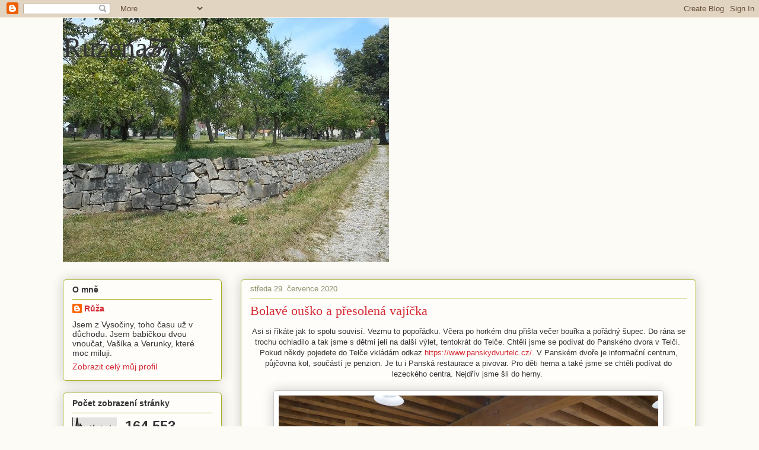

--- FILE ---
content_type: text/html; charset=UTF-8
request_url: https://ruzena57.blogspot.com/2020_07_29_archive.html
body_size: 38850
content:
<!DOCTYPE html>
<html class='v2' dir='ltr' lang='cs'>
<head>
<link href='https://www.blogger.com/static/v1/widgets/335934321-css_bundle_v2.css' rel='stylesheet' type='text/css'/>
<meta content='width=1100' name='viewport'/>
<meta content='text/html; charset=UTF-8' http-equiv='Content-Type'/>
<meta content='blogger' name='generator'/>
<link href='https://ruzena57.blogspot.com/favicon.ico' rel='icon' type='image/x-icon'/>
<link href='https://ruzena57.blogspot.com/2020_07_29_archive.html' rel='canonical'/>
<link rel="alternate" type="application/atom+xml" title="Ruzena57  - Atom" href="https://ruzena57.blogspot.com/feeds/posts/default" />
<link rel="alternate" type="application/rss+xml" title="Ruzena57  - RSS" href="https://ruzena57.blogspot.com/feeds/posts/default?alt=rss" />
<link rel="service.post" type="application/atom+xml" title="Ruzena57  - Atom" href="https://www.blogger.com/feeds/127335952542772316/posts/default" />
<!--Can't find substitution for tag [blog.ieCssRetrofitLinks]-->
<meta content='https://ruzena57.blogspot.com/2020_07_29_archive.html' property='og:url'/>
<meta content='Ruzena57 ' property='og:title'/>
<meta content='' property='og:description'/>
<title>Ruzena57 : 07/29/20</title>
<style id='page-skin-1' type='text/css'><!--
/*
-----------------------------------------------
Blogger Template Style
Name:     Awesome Inc.
Designer: Tina Chen
URL:      tinachen.org
----------------------------------------------- */
/* Content
----------------------------------------------- */
body {
font: normal normal 13px Arial, Tahoma, Helvetica, FreeSans, sans-serif;
color: #333333;
background: #fcfbf5 none repeat scroll top left;
}
html body .content-outer {
min-width: 0;
max-width: 100%;
width: 100%;
}
a:link {
text-decoration: none;
color: #d52a33;
}
a:visited {
text-decoration: none;
color: #7d181e;
}
a:hover {
text-decoration: underline;
color: #d52a33;
}
.body-fauxcolumn-outer .cap-top {
position: absolute;
z-index: 1;
height: 276px;
width: 100%;
background: transparent none repeat-x scroll top left;
_background-image: none;
}
/* Columns
----------------------------------------------- */
.content-inner {
padding: 0;
}
.header-inner .section {
margin: 0 16px;
}
.tabs-inner .section {
margin: 0 16px;
}
.main-inner {
padding-top: 30px;
}
.main-inner .column-center-inner,
.main-inner .column-left-inner,
.main-inner .column-right-inner {
padding: 0 5px;
}
*+html body .main-inner .column-center-inner {
margin-top: -30px;
}
#layout .main-inner .column-center-inner {
margin-top: 0;
}
/* Header
----------------------------------------------- */
.header-outer {
margin: 0 0 0 0;
background: transparent none repeat scroll 0 0;
}
.Header h1 {
font: normal normal 48px Georgia, Utopia, 'Palatino Linotype', Palatino, serif;
color: #333333;
text-shadow: 0 0 -1px #000000;
}
.Header h1 a {
color: #333333;
}
.Header .description {
font: normal normal 20px Georgia, Utopia, 'Palatino Linotype', Palatino, serif;
color: #908d6a;
}
.header-inner .Header .titlewrapper,
.header-inner .Header .descriptionwrapper {
padding-left: 0;
padding-right: 0;
margin-bottom: 0;
}
.header-inner .Header .titlewrapper {
padding-top: 22px;
}
/* Tabs
----------------------------------------------- */
.tabs-outer {
overflow: hidden;
position: relative;
background: #b3ca88 url(https://resources.blogblog.com/blogblog/data/1kt/awesomeinc/tabs_gradient_light.png) repeat scroll 0 0;
}
#layout .tabs-outer {
overflow: visible;
}
.tabs-cap-top, .tabs-cap-bottom {
position: absolute;
width: 100%;
border-top: 1px solid #908d6a;
}
.tabs-cap-bottom {
bottom: 0;
}
.tabs-inner .widget li a {
display: inline-block;
margin: 0;
padding: .6em 1.5em;
font: normal normal 13px Arial, Tahoma, Helvetica, FreeSans, sans-serif;
color: #333333;
border-top: 1px solid #908d6a;
border-bottom: 1px solid #908d6a;
border-left: 1px solid #908d6a;
height: 16px;
line-height: 16px;
}
.tabs-inner .widget li:last-child a {
border-right: 1px solid #908d6a;
}
.tabs-inner .widget li.selected a, .tabs-inner .widget li a:hover {
background: #63704b url(https://resources.blogblog.com/blogblog/data/1kt/awesomeinc/tabs_gradient_light.png) repeat-x scroll 0 -100px;
color: #ffffff;
}
/* Headings
----------------------------------------------- */
h2 {
font: normal bold 14px Arial, Tahoma, Helvetica, FreeSans, sans-serif;
color: #333333;
}
/* Widgets
----------------------------------------------- */
.main-inner .section {
margin: 0 27px;
padding: 0;
}
.main-inner .column-left-outer,
.main-inner .column-right-outer {
margin-top: 0;
}
#layout .main-inner .column-left-outer,
#layout .main-inner .column-right-outer {
margin-top: 0;
}
.main-inner .column-left-inner,
.main-inner .column-right-inner {
background: transparent none repeat 0 0;
-moz-box-shadow: 0 0 0 rgba(0, 0, 0, .2);
-webkit-box-shadow: 0 0 0 rgba(0, 0, 0, .2);
-goog-ms-box-shadow: 0 0 0 rgba(0, 0, 0, .2);
box-shadow: 0 0 0 rgba(0, 0, 0, .2);
-moz-border-radius: 5px;
-webkit-border-radius: 5px;
-goog-ms-border-radius: 5px;
border-radius: 5px;
}
#layout .main-inner .column-left-inner,
#layout .main-inner .column-right-inner {
margin-top: 0;
}
.sidebar .widget {
font: normal normal 14px Arial, Tahoma, Helvetica, FreeSans, sans-serif;
color: #333333;
}
.sidebar .widget a:link {
color: #d52a33;
}
.sidebar .widget a:visited {
color: #7d181e;
}
.sidebar .widget a:hover {
color: #d52a33;
}
.sidebar .widget h2 {
text-shadow: 0 0 -1px #000000;
}
.main-inner .widget {
background-color: #fefdfa;
border: 1px solid #aab123;
padding: 0 15px 15px;
margin: 20px -16px;
-moz-box-shadow: 0 0 20px rgba(0, 0, 0, .2);
-webkit-box-shadow: 0 0 20px rgba(0, 0, 0, .2);
-goog-ms-box-shadow: 0 0 20px rgba(0, 0, 0, .2);
box-shadow: 0 0 20px rgba(0, 0, 0, .2);
-moz-border-radius: 5px;
-webkit-border-radius: 5px;
-goog-ms-border-radius: 5px;
border-radius: 5px;
}
.main-inner .widget h2 {
margin: 0 -0;
padding: .6em 0 .5em;
border-bottom: 1px solid transparent;
}
.footer-inner .widget h2 {
padding: 0 0 .4em;
border-bottom: 1px solid transparent;
}
.main-inner .widget h2 + div, .footer-inner .widget h2 + div {
border-top: 1px solid #aab123;
padding-top: 8px;
}
.main-inner .widget .widget-content {
margin: 0 -0;
padding: 7px 0 0;
}
.main-inner .widget ul, .main-inner .widget #ArchiveList ul.flat {
margin: -8px -15px 0;
padding: 0;
list-style: none;
}
.main-inner .widget #ArchiveList {
margin: -8px 0 0;
}
.main-inner .widget ul li, .main-inner .widget #ArchiveList ul.flat li {
padding: .5em 15px;
text-indent: 0;
color: #666666;
border-top: 0 solid #aab123;
border-bottom: 1px solid transparent;
}
.main-inner .widget #ArchiveList ul li {
padding-top: .25em;
padding-bottom: .25em;
}
.main-inner .widget ul li:first-child, .main-inner .widget #ArchiveList ul.flat li:first-child {
border-top: none;
}
.main-inner .widget ul li:last-child, .main-inner .widget #ArchiveList ul.flat li:last-child {
border-bottom: none;
}
.post-body {
position: relative;
}
.main-inner .widget .post-body ul {
padding: 0 2.5em;
margin: .5em 0;
list-style: disc;
}
.main-inner .widget .post-body ul li {
padding: 0.25em 0;
margin-bottom: .25em;
color: #333333;
border: none;
}
.footer-inner .widget ul {
padding: 0;
list-style: none;
}
.widget .zippy {
color: #666666;
}
/* Posts
----------------------------------------------- */
body .main-inner .Blog {
padding: 0;
margin-bottom: 1em;
background-color: transparent;
border: none;
-moz-box-shadow: 0 0 0 rgba(0, 0, 0, 0);
-webkit-box-shadow: 0 0 0 rgba(0, 0, 0, 0);
-goog-ms-box-shadow: 0 0 0 rgba(0, 0, 0, 0);
box-shadow: 0 0 0 rgba(0, 0, 0, 0);
}
.main-inner .section:last-child .Blog:last-child {
padding: 0;
margin-bottom: 1em;
}
.main-inner .widget h2.date-header {
margin: 0 -15px 1px;
padding: 0 0 0 0;
font: normal normal 13px Arial, Tahoma, Helvetica, FreeSans, sans-serif;
color: #908d6a;
background: transparent none no-repeat scroll top left;
border-top: 0 solid #aab123;
border-bottom: 1px solid transparent;
-moz-border-radius-topleft: 0;
-moz-border-radius-topright: 0;
-webkit-border-top-left-radius: 0;
-webkit-border-top-right-radius: 0;
border-top-left-radius: 0;
border-top-right-radius: 0;
position: static;
bottom: 100%;
right: 15px;
text-shadow: 0 0 -1px #000000;
}
.main-inner .widget h2.date-header span {
font: normal normal 13px Arial, Tahoma, Helvetica, FreeSans, sans-serif;
display: block;
padding: .5em 15px;
border-left: 0 solid #aab123;
border-right: 0 solid #aab123;
}
.date-outer {
position: relative;
margin: 30px 0 20px;
padding: 0 15px;
background-color: #fefdfa;
border: 1px solid #aab123;
-moz-box-shadow: 0 0 20px rgba(0, 0, 0, .2);
-webkit-box-shadow: 0 0 20px rgba(0, 0, 0, .2);
-goog-ms-box-shadow: 0 0 20px rgba(0, 0, 0, .2);
box-shadow: 0 0 20px rgba(0, 0, 0, .2);
-moz-border-radius: 5px;
-webkit-border-radius: 5px;
-goog-ms-border-radius: 5px;
border-radius: 5px;
}
.date-outer:first-child {
margin-top: 0;
}
.date-outer:last-child {
margin-bottom: 20px;
-moz-border-radius-bottomleft: 5px;
-moz-border-radius-bottomright: 5px;
-webkit-border-bottom-left-radius: 5px;
-webkit-border-bottom-right-radius: 5px;
-goog-ms-border-bottom-left-radius: 5px;
-goog-ms-border-bottom-right-radius: 5px;
border-bottom-left-radius: 5px;
border-bottom-right-radius: 5px;
}
.date-posts {
margin: 0 -0;
padding: 0 0;
clear: both;
}
.post-outer, .inline-ad {
border-top: 1px solid #aab123;
margin: 0 -0;
padding: 15px 0;
}
.post-outer {
padding-bottom: 10px;
}
.post-outer:first-child {
padding-top: 0;
border-top: none;
}
.post-outer:last-child, .inline-ad:last-child {
border-bottom: none;
}
.post-body {
position: relative;
}
.post-body img {
padding: 8px;
background: #ffffff;
border: 1px solid #cccccc;
-moz-box-shadow: 0 0 20px rgba(0, 0, 0, .2);
-webkit-box-shadow: 0 0 20px rgba(0, 0, 0, .2);
box-shadow: 0 0 20px rgba(0, 0, 0, .2);
-moz-border-radius: 5px;
-webkit-border-radius: 5px;
border-radius: 5px;
}
h3.post-title, h4 {
font: normal normal 22px Georgia, Utopia, 'Palatino Linotype', Palatino, serif;
color: #d52a33;
}
h3.post-title a {
font: normal normal 22px Georgia, Utopia, 'Palatino Linotype', Palatino, serif;
color: #d52a33;
}
h3.post-title a:hover {
color: #d52a33;
text-decoration: underline;
}
.post-header {
margin: 0 0 1em;
}
.post-body {
line-height: 1.4;
}
.post-outer h2 {
color: #333333;
}
.post-footer {
margin: 1.5em 0 0;
}
#blog-pager {
padding: 15px;
font-size: 120%;
background-color: #fefdfa;
border: 1px solid #aab123;
-moz-box-shadow: 0 0 20px rgba(0, 0, 0, .2);
-webkit-box-shadow: 0 0 20px rgba(0, 0, 0, .2);
-goog-ms-box-shadow: 0 0 20px rgba(0, 0, 0, .2);
box-shadow: 0 0 20px rgba(0, 0, 0, .2);
-moz-border-radius: 5px;
-webkit-border-radius: 5px;
-goog-ms-border-radius: 5px;
border-radius: 5px;
-moz-border-radius-topleft: 5px;
-moz-border-radius-topright: 5px;
-webkit-border-top-left-radius: 5px;
-webkit-border-top-right-radius: 5px;
-goog-ms-border-top-left-radius: 5px;
-goog-ms-border-top-right-radius: 5px;
border-top-left-radius: 5px;
border-top-right-radius-topright: 5px;
margin-top: 1em;
}
.blog-feeds, .post-feeds {
margin: 1em 0;
text-align: center;
color: #333333;
}
.blog-feeds a, .post-feeds a {
color: #d52a33;
}
.blog-feeds a:visited, .post-feeds a:visited {
color: #7d181e;
}
.blog-feeds a:hover, .post-feeds a:hover {
color: #d52a33;
}
.post-outer .comments {
margin-top: 2em;
}
/* Comments
----------------------------------------------- */
.comments .comments-content .icon.blog-author {
background-repeat: no-repeat;
background-image: url([data-uri]);
}
.comments .comments-content .loadmore a {
border-top: 1px solid #908d6a;
border-bottom: 1px solid #908d6a;
}
.comments .continue {
border-top: 2px solid #908d6a;
}
/* Footer
----------------------------------------------- */
.footer-outer {
margin: -20px 0 -1px;
padding: 20px 0 0;
color: #333333;
overflow: hidden;
}
.footer-fauxborder-left {
border-top: 1px solid #aab123;
background: #fefdfa none repeat scroll 0 0;
-moz-box-shadow: 0 0 20px rgba(0, 0, 0, .2);
-webkit-box-shadow: 0 0 20px rgba(0, 0, 0, .2);
-goog-ms-box-shadow: 0 0 20px rgba(0, 0, 0, .2);
box-shadow: 0 0 20px rgba(0, 0, 0, .2);
margin: 0 -20px;
}
/* Mobile
----------------------------------------------- */
body.mobile {
background-size: auto;
}
.mobile .body-fauxcolumn-outer {
background: transparent none repeat scroll top left;
}
*+html body.mobile .main-inner .column-center-inner {
margin-top: 0;
}
.mobile .main-inner .widget {
padding: 0 0 15px;
}
.mobile .main-inner .widget h2 + div,
.mobile .footer-inner .widget h2 + div {
border-top: none;
padding-top: 0;
}
.mobile .footer-inner .widget h2 {
padding: 0.5em 0;
border-bottom: none;
}
.mobile .main-inner .widget .widget-content {
margin: 0;
padding: 7px 0 0;
}
.mobile .main-inner .widget ul,
.mobile .main-inner .widget #ArchiveList ul.flat {
margin: 0 -15px 0;
}
.mobile .main-inner .widget h2.date-header {
right: 0;
}
.mobile .date-header span {
padding: 0.4em 0;
}
.mobile .date-outer:first-child {
margin-bottom: 0;
border: 1px solid #aab123;
-moz-border-radius-topleft: 5px;
-moz-border-radius-topright: 5px;
-webkit-border-top-left-radius: 5px;
-webkit-border-top-right-radius: 5px;
-goog-ms-border-top-left-radius: 5px;
-goog-ms-border-top-right-radius: 5px;
border-top-left-radius: 5px;
border-top-right-radius: 5px;
}
.mobile .date-outer {
border-color: #aab123;
border-width: 0 1px 1px;
}
.mobile .date-outer:last-child {
margin-bottom: 0;
}
.mobile .main-inner {
padding: 0;
}
.mobile .header-inner .section {
margin: 0;
}
.mobile .post-outer, .mobile .inline-ad {
padding: 5px 0;
}
.mobile .tabs-inner .section {
margin: 0 10px;
}
.mobile .main-inner .widget h2 {
margin: 0;
padding: 0;
}
.mobile .main-inner .widget h2.date-header span {
padding: 0;
}
.mobile .main-inner .widget .widget-content {
margin: 0;
padding: 7px 0 0;
}
.mobile #blog-pager {
border: 1px solid transparent;
background: #fefdfa none repeat scroll 0 0;
}
.mobile .main-inner .column-left-inner,
.mobile .main-inner .column-right-inner {
background: transparent none repeat 0 0;
-moz-box-shadow: none;
-webkit-box-shadow: none;
-goog-ms-box-shadow: none;
box-shadow: none;
}
.mobile .date-posts {
margin: 0;
padding: 0;
}
.mobile .footer-fauxborder-left {
margin: 0;
border-top: inherit;
}
.mobile .main-inner .section:last-child .Blog:last-child {
margin-bottom: 0;
}
.mobile-index-contents {
color: #333333;
}
.mobile .mobile-link-button {
background: #d52a33 url(https://resources.blogblog.com/blogblog/data/1kt/awesomeinc/tabs_gradient_light.png) repeat scroll 0 0;
}
.mobile-link-button a:link, .mobile-link-button a:visited {
color: #ffffff;
}
.mobile .tabs-inner .PageList .widget-content {
background: transparent;
border-top: 1px solid;
border-color: #908d6a;
color: #333333;
}
.mobile .tabs-inner .PageList .widget-content .pagelist-arrow {
border-left: 1px solid #908d6a;
}

--></style>
<style id='template-skin-1' type='text/css'><!--
body {
min-width: 1100px;
}
.content-outer, .content-fauxcolumn-outer, .region-inner {
min-width: 1100px;
max-width: 1100px;
_width: 1100px;
}
.main-inner .columns {
padding-left: 300px;
padding-right: 0px;
}
.main-inner .fauxcolumn-center-outer {
left: 300px;
right: 0px;
/* IE6 does not respect left and right together */
_width: expression(this.parentNode.offsetWidth -
parseInt("300px") -
parseInt("0px") + 'px');
}
.main-inner .fauxcolumn-left-outer {
width: 300px;
}
.main-inner .fauxcolumn-right-outer {
width: 0px;
}
.main-inner .column-left-outer {
width: 300px;
right: 100%;
margin-left: -300px;
}
.main-inner .column-right-outer {
width: 0px;
margin-right: -0px;
}
#layout {
min-width: 0;
}
#layout .content-outer {
min-width: 0;
width: 800px;
}
#layout .region-inner {
min-width: 0;
width: auto;
}
body#layout div.add_widget {
padding: 8px;
}
body#layout div.add_widget a {
margin-left: 32px;
}
--></style>
<link href='https://www.blogger.com/dyn-css/authorization.css?targetBlogID=127335952542772316&amp;zx=45cfd7d6-62bb-48a8-ba17-0b60db6315ef' media='none' onload='if(media!=&#39;all&#39;)media=&#39;all&#39;' rel='stylesheet'/><noscript><link href='https://www.blogger.com/dyn-css/authorization.css?targetBlogID=127335952542772316&amp;zx=45cfd7d6-62bb-48a8-ba17-0b60db6315ef' rel='stylesheet'/></noscript>
<meta name='google-adsense-platform-account' content='ca-host-pub-1556223355139109'/>
<meta name='google-adsense-platform-domain' content='blogspot.com'/>

</head>
<body class='loading variant-renewable'>
<div class='navbar section' id='navbar' name='Navigační lišta'><div class='widget Navbar' data-version='1' id='Navbar1'><script type="text/javascript">
    function setAttributeOnload(object, attribute, val) {
      if(window.addEventListener) {
        window.addEventListener('load',
          function(){ object[attribute] = val; }, false);
      } else {
        window.attachEvent('onload', function(){ object[attribute] = val; });
      }
    }
  </script>
<div id="navbar-iframe-container"></div>
<script type="text/javascript" src="https://apis.google.com/js/platform.js"></script>
<script type="text/javascript">
      gapi.load("gapi.iframes:gapi.iframes.style.bubble", function() {
        if (gapi.iframes && gapi.iframes.getContext) {
          gapi.iframes.getContext().openChild({
              url: 'https://www.blogger.com/navbar/127335952542772316?origin\x3dhttps://ruzena57.blogspot.com',
              where: document.getElementById("navbar-iframe-container"),
              id: "navbar-iframe"
          });
        }
      });
    </script><script type="text/javascript">
(function() {
var script = document.createElement('script');
script.type = 'text/javascript';
script.src = '//pagead2.googlesyndication.com/pagead/js/google_top_exp.js';
var head = document.getElementsByTagName('head')[0];
if (head) {
head.appendChild(script);
}})();
</script>
</div></div>
<div class='body-fauxcolumns'>
<div class='fauxcolumn-outer body-fauxcolumn-outer'>
<div class='cap-top'>
<div class='cap-left'></div>
<div class='cap-right'></div>
</div>
<div class='fauxborder-left'>
<div class='fauxborder-right'></div>
<div class='fauxcolumn-inner'>
</div>
</div>
<div class='cap-bottom'>
<div class='cap-left'></div>
<div class='cap-right'></div>
</div>
</div>
</div>
<div class='content'>
<div class='content-fauxcolumns'>
<div class='fauxcolumn-outer content-fauxcolumn-outer'>
<div class='cap-top'>
<div class='cap-left'></div>
<div class='cap-right'></div>
</div>
<div class='fauxborder-left'>
<div class='fauxborder-right'></div>
<div class='fauxcolumn-inner'>
</div>
</div>
<div class='cap-bottom'>
<div class='cap-left'></div>
<div class='cap-right'></div>
</div>
</div>
</div>
<div class='content-outer'>
<div class='content-cap-top cap-top'>
<div class='cap-left'></div>
<div class='cap-right'></div>
</div>
<div class='fauxborder-left content-fauxborder-left'>
<div class='fauxborder-right content-fauxborder-right'></div>
<div class='content-inner'>
<header>
<div class='header-outer'>
<div class='header-cap-top cap-top'>
<div class='cap-left'></div>
<div class='cap-right'></div>
</div>
<div class='fauxborder-left header-fauxborder-left'>
<div class='fauxborder-right header-fauxborder-right'></div>
<div class='region-inner header-inner'>
<div class='header section' id='header' name='Záhlaví'><div class='widget Header' data-version='1' id='Header1'>
<div id='header-inner' style='background-image: url("https://blogger.googleusercontent.com/img/b/R29vZ2xl/AVvXsEgCocp9OEviMmbcmMwtpRHdPi6uDHbOaT4EOczyR-Ky-TUeN0_viQiAnBwOLgUJpngsfDOq3aEugnWbHYyK5Rtd1a1G-83CO4sDg0yLJAgdVGrYluW2xRXseXfvS234AA9YukF1qA1XYiw/s1600/217+%25E2%2580%2593+kopie.JPG"); background-position: left; width: 550px; min-height: 412px; _height: 412px; background-repeat: no-repeat; '>
<div class='titlewrapper' style='background: transparent'>
<h1 class='title' style='background: transparent; border-width: 0px'>
<a href='https://ruzena57.blogspot.com/'>
Ruzena57 
</a>
</h1>
</div>
<div class='descriptionwrapper'>
<p class='description'><span>
</span></p>
</div>
</div>
</div></div>
</div>
</div>
<div class='header-cap-bottom cap-bottom'>
<div class='cap-left'></div>
<div class='cap-right'></div>
</div>
</div>
</header>
<div class='tabs-outer'>
<div class='tabs-cap-top cap-top'>
<div class='cap-left'></div>
<div class='cap-right'></div>
</div>
<div class='fauxborder-left tabs-fauxborder-left'>
<div class='fauxborder-right tabs-fauxborder-right'></div>
<div class='region-inner tabs-inner'>
<div class='tabs no-items section' id='crosscol' name='Napříč-všemi-sloupci'></div>
<div class='tabs no-items section' id='crosscol-overflow' name='Cross-Column 2'></div>
</div>
</div>
<div class='tabs-cap-bottom cap-bottom'>
<div class='cap-left'></div>
<div class='cap-right'></div>
</div>
</div>
<div class='main-outer'>
<div class='main-cap-top cap-top'>
<div class='cap-left'></div>
<div class='cap-right'></div>
</div>
<div class='fauxborder-left main-fauxborder-left'>
<div class='fauxborder-right main-fauxborder-right'></div>
<div class='region-inner main-inner'>
<div class='columns fauxcolumns'>
<div class='fauxcolumn-outer fauxcolumn-center-outer'>
<div class='cap-top'>
<div class='cap-left'></div>
<div class='cap-right'></div>
</div>
<div class='fauxborder-left'>
<div class='fauxborder-right'></div>
<div class='fauxcolumn-inner'>
</div>
</div>
<div class='cap-bottom'>
<div class='cap-left'></div>
<div class='cap-right'></div>
</div>
</div>
<div class='fauxcolumn-outer fauxcolumn-left-outer'>
<div class='cap-top'>
<div class='cap-left'></div>
<div class='cap-right'></div>
</div>
<div class='fauxborder-left'>
<div class='fauxborder-right'></div>
<div class='fauxcolumn-inner'>
</div>
</div>
<div class='cap-bottom'>
<div class='cap-left'></div>
<div class='cap-right'></div>
</div>
</div>
<div class='fauxcolumn-outer fauxcolumn-right-outer'>
<div class='cap-top'>
<div class='cap-left'></div>
<div class='cap-right'></div>
</div>
<div class='fauxborder-left'>
<div class='fauxborder-right'></div>
<div class='fauxcolumn-inner'>
</div>
</div>
<div class='cap-bottom'>
<div class='cap-left'></div>
<div class='cap-right'></div>
</div>
</div>
<!-- corrects IE6 width calculation -->
<div class='columns-inner'>
<div class='column-center-outer'>
<div class='column-center-inner'>
<div class='main section' id='main' name='Hlavní'><div class='widget Blog' data-version='1' id='Blog1'>
<div class='blog-posts hfeed'>

          <div class="date-outer">
        
<h2 class='date-header'><span>středa 29. července 2020</span></h2>

          <div class="date-posts">
        
<div class='post-outer'>
<div class='post hentry uncustomized-post-template' itemprop='blogPost' itemscope='itemscope' itemtype='http://schema.org/BlogPosting'>
<meta content='https://blogger.googleusercontent.com/img/b/R29vZ2xl/AVvXsEg7Ts16mK1A0V9ZDmzzZPel5FOdLLAiocqUQYiw7jJkhPx2zufcYRsuSVZC71WYJ3c9N8UOcyngHyTnUB3x9LBZTOLbsQp9Kldkoa_6YxqjhEruTOE0wHrMJww4NaodDqlM7qsD7OQgHh8/s640/DSCN8017.JPG' itemprop='image_url'/>
<meta content='127335952542772316' itemprop='blogId'/>
<meta content='590837954873037352' itemprop='postId'/>
<a name='590837954873037352'></a>
<h3 class='post-title entry-title' itemprop='name'>
<a href='https://ruzena57.blogspot.com/2020/07/bolave-ousko-presolena-vajicka.html'>Bolavé ouško a přesolená vajíčka</a>
</h3>
<div class='post-header'>
<div class='post-header-line-1'></div>
</div>
<div class='post-body entry-content' id='post-body-590837954873037352' itemprop='description articleBody'>
<div style="text-align: center;">
Asi si říkáte jak to spolu souvisí. Vezmu to popořádku. Včera po horkém dnu přišla večer bouřka a pořádný šupec. Do rána se trochu ochladilo a tak jsme s dětmi jeli na další výlet, tentokrát do Telče. Chtěli jsme se podívat do Panského dvora v Telči.&nbsp;</div>
<div style="text-align: center;">
Pokud někdy pojedete do Telče vkládám odkaz&nbsp;<a href="https://www.panskydvurtelc.cz/">https://www.panskydvurtelc.cz/</a>. V Panském dvoře je informační centrum, půjčovna kol, součástí je penzion. Je tu i Panská restaurace a pivovar. Pro děti herna a také jsme se chtěli podívat do lezeckého centra. Nejdřív jsme šli do herny.&nbsp;</div>
<div style="text-align: center;">
<br /></div>
<div class="separator" style="clear: both; text-align: center;">
<a href="https://blogger.googleusercontent.com/img/b/R29vZ2xl/AVvXsEg7Ts16mK1A0V9ZDmzzZPel5FOdLLAiocqUQYiw7jJkhPx2zufcYRsuSVZC71WYJ3c9N8UOcyngHyTnUB3x9LBZTOLbsQp9Kldkoa_6YxqjhEruTOE0wHrMJww4NaodDqlM7qsD7OQgHh8/s1600/DSCN8017.JPG" imageanchor="1" style="margin-left: 1em; margin-right: 1em;"><img border="0" data-original-height="1200" data-original-width="1600" height="480" src="https://blogger.googleusercontent.com/img/b/R29vZ2xl/AVvXsEg7Ts16mK1A0V9ZDmzzZPel5FOdLLAiocqUQYiw7jJkhPx2zufcYRsuSVZC71WYJ3c9N8UOcyngHyTnUB3x9LBZTOLbsQp9Kldkoa_6YxqjhEruTOE0wHrMJww4NaodDqlM7qsD7OQgHh8/s640/DSCN8017.JPG" width="640" /></a></div>
<div style="text-align: center;">
<br /></div>
<div style="text-align: center;">
Děti se tu mohou vyřádit a doprovod si zatím může dát kávu nebo čaj a něco dobrého k tomu.</div>
<div style="text-align: center;">
<br /></div>
<div class="separator" style="clear: both; text-align: center;">
<a href="https://blogger.googleusercontent.com/img/b/R29vZ2xl/AVvXsEgpLzwem5wvcCptfUVpas3XCoIbtGR9PSBe5GbD4zKCo_e9ORPT_yuY8IIkRxyHM-o9Yanljnl8W_PhUbD1c19fxWUSdsBhjp9-5MTHotSmn2qW0BW5FXPfpRjfdm-tGw-XdsQuk8826kE/s1600/DSCN8025.JPG" imageanchor="1" style="margin-left: 1em; margin-right: 1em;"><img border="0" data-original-height="1200" data-original-width="1600" height="480" src="https://blogger.googleusercontent.com/img/b/R29vZ2xl/AVvXsEgpLzwem5wvcCptfUVpas3XCoIbtGR9PSBe5GbD4zKCo_e9ORPT_yuY8IIkRxyHM-o9Yanljnl8W_PhUbD1c19fxWUSdsBhjp9-5MTHotSmn2qW0BW5FXPfpRjfdm-tGw-XdsQuk8826kE/s640/DSCN8025.JPG" width="640" /></a></div>
<br />
<div class="separator" style="clear: both; text-align: center;">
<a href="https://blogger.googleusercontent.com/img/b/R29vZ2xl/AVvXsEh1xbSji-_CpKwQ_vDiUwBq0mQ1klq5XW_ezE7mt7CRk7NXNSh3WSA5LB6G-z29j5sEwt63AwwxGymbxm-L9A1sKJIfBVdckBhGHCT92fwoMcVofIANxzM9XIlsXLkV9n0shtvZnTMwLtA/s1600/DSCN8022.JPG" imageanchor="1" style="margin-left: 1em; margin-right: 1em;"><img border="0" data-original-height="1600" data-original-width="1200" height="640" src="https://blogger.googleusercontent.com/img/b/R29vZ2xl/AVvXsEh1xbSji-_CpKwQ_vDiUwBq0mQ1klq5XW_ezE7mt7CRk7NXNSh3WSA5LB6G-z29j5sEwt63AwwxGymbxm-L9A1sKJIfBVdckBhGHCT92fwoMcVofIANxzM9XIlsXLkV9n0shtvZnTMwLtA/s640/DSCN8022.JPG" width="480" /></a></div>
<br />
<div class="separator" style="clear: both; text-align: center;">
<a href="https://blogger.googleusercontent.com/img/b/R29vZ2xl/AVvXsEgta8Cn5WIsxLAbhRILCwdwLM0gJ7d2BKLwJhONoa8dbRQTVven5Ask7RUzyblvoi5UKd55t0cmr4RtGo8-ruh5v5kWyxyrBh8EsTMqnvZVeXsclwHETt8ScUdwpcPRCSk8kvyEwoAGQd0/s1600/DSCN8030.JPG" imageanchor="1" style="margin-left: 1em; margin-right: 1em;"><img border="0" data-original-height="1200" data-original-width="1600" height="480" src="https://blogger.googleusercontent.com/img/b/R29vZ2xl/AVvXsEgta8Cn5WIsxLAbhRILCwdwLM0gJ7d2BKLwJhONoa8dbRQTVven5Ask7RUzyblvoi5UKd55t0cmr4RtGo8-ruh5v5kWyxyrBh8EsTMqnvZVeXsclwHETt8ScUdwpcPRCSk8kvyEwoAGQd0/s640/DSCN8030.JPG" width="640" /></a></div>
<div style="text-align: center;">
<br /></div>
<div style="text-align: center;">
Musela jsem si vyzkoušet kolotoč.&nbsp;</div>
<div style="text-align: center;">
<br /></div>
<div class="separator" style="clear: both; text-align: center;">
<a href="https://blogger.googleusercontent.com/img/b/R29vZ2xl/AVvXsEh97mc9HV7jCC7YO2_5opTtiLMwtjyz5dBWLsWt-RisGQfDKf8QvUe66Q8-fTA9MAEfK8SYr2Vtj48GnYE6vQsNTLVIBkowWc5I08g-CFGQxmNgja5K82JCCioEDPtf_bOyZyfElawtZyg/s1600/DSCN8018.JPG" imageanchor="1" style="margin-left: 1em; margin-right: 1em;"><img border="0" data-original-height="1600" data-original-width="1200" height="640" src="https://blogger.googleusercontent.com/img/b/R29vZ2xl/AVvXsEh97mc9HV7jCC7YO2_5opTtiLMwtjyz5dBWLsWt-RisGQfDKf8QvUe66Q8-fTA9MAEfK8SYr2Vtj48GnYE6vQsNTLVIBkowWc5I08g-CFGQxmNgja5K82JCCioEDPtf_bOyZyfElawtZyg/s640/DSCN8018.JPG" width="480" /></a></div>
<div style="text-align: center;">
<br /></div>
<div style="text-align: center;">
Děti si mohou malovat na tabuli.</div>
<div style="text-align: center;">
<br /></div>
<div class="separator" style="clear: both; text-align: center;">
<a href="https://blogger.googleusercontent.com/img/b/R29vZ2xl/AVvXsEic2MxEUjJm1oTtB1wPwtLXAgVmRU0buA1rF-OqzPW3pXtQgtKk9gZeSUpd27gC3UD_MDe2Rw6zWokSeegqkGwV2exRWKDaD4T-_m7t73rJzcHJz2PS4IDorwOrdLcrX9WzohfIg4VmfkY/s1600/DSCN8019.JPG" imageanchor="1" style="margin-left: 1em; margin-right: 1em;"><img border="0" data-original-height="1200" data-original-width="1600" height="480" src="https://blogger.googleusercontent.com/img/b/R29vZ2xl/AVvXsEic2MxEUjJm1oTtB1wPwtLXAgVmRU0buA1rF-OqzPW3pXtQgtKk9gZeSUpd27gC3UD_MDe2Rw6zWokSeegqkGwV2exRWKDaD4T-_m7t73rJzcHJz2PS4IDorwOrdLcrX9WzohfIg4VmfkY/s640/DSCN8019.JPG" width="640" /></a></div>
<div style="text-align: center;">
<br /></div>
<div style="text-align: center;">
<br /></div>
<div class="separator" style="clear: both; text-align: center;">
<a href="https://blogger.googleusercontent.com/img/b/R29vZ2xl/AVvXsEgoOKrv-fLsTNbi5NnE6zXl7B3mZEW-SLvwdrLj013jDbw65znEsLkKo77mUrGlQEylnSrDAG4cu_k3v53Ww_iduqEiURWV1sSzW7WFyR4bP4JgoTNz90KODF0lqZRR-bnbrI_BzeH0vcs/s1600/DSCN8016.JPG" imageanchor="1" style="margin-left: 1em; margin-right: 1em;"><img border="0" data-original-height="1200" data-original-width="1600" height="480" src="https://blogger.googleusercontent.com/img/b/R29vZ2xl/AVvXsEgoOKrv-fLsTNbi5NnE6zXl7B3mZEW-SLvwdrLj013jDbw65znEsLkKo77mUrGlQEylnSrDAG4cu_k3v53Ww_iduqEiURWV1sSzW7WFyR4bP4JgoTNz90KODF0lqZRR-bnbrI_BzeH0vcs/s640/DSCN8016.JPG" width="640" /></a></div>
<br />
<div class="separator" style="clear: both; text-align: center;">
<a href="https://blogger.googleusercontent.com/img/b/R29vZ2xl/AVvXsEiXK3eNXB53zAOpq9GpkF4fWi_0TeYgRzsnHtoH9ZrMDJJfgf5ids6PSz8CGm4t0QoQabTrcxfZtPvl9bxNrxFqBIVGqMQ41Bxr5isPutcePNmcet-wmpAL3BNbNYsqSaoqwcRpb1WvVJw/s1600/DSCN8015.JPG" imageanchor="1" style="margin-left: 1em; margin-right: 1em;"><img border="0" data-original-height="1200" data-original-width="1600" height="480" src="https://blogger.googleusercontent.com/img/b/R29vZ2xl/AVvXsEiXK3eNXB53zAOpq9GpkF4fWi_0TeYgRzsnHtoH9ZrMDJJfgf5ids6PSz8CGm4t0QoQabTrcxfZtPvl9bxNrxFqBIVGqMQ41Bxr5isPutcePNmcet-wmpAL3BNbNYsqSaoqwcRpb1WvVJw/s640/DSCN8015.JPG" width="640" /></a></div>
<br />
<div style="text-align: center;">
Po stěnách jsou vystavené obrázky.</div>
<div style="text-align: center;">
Pro hodně malé děti tu mají koutek s odrážedly. Naše děti tu byly samy a tak si vyzkoušely i odrážedla. Pak šly na kolotoč ze sudů. Potud bylo vše v pořádku. Dali jsme si čaj a k němu marlenku a doufali, že si užijeme hezkou chvilku. Vašík se přišel zeptat na lezecké centrum. Měli jsme dnes smůlu, v lezeckém centru byly děti z tábora a bylo pro ně zamluvené na celé dopoledne. Vnouček posmutněl, byl hrozně zklamaný a přestalo ho to v dětském koutku bavit. Zato vnučka si užívala, co se dalo. Bylo mi Vendy líto, náladu mu nezlepšil ani nanuk, nic nechtěl. Tentokrát trucoval on.&nbsp;</div>
<div style="text-align: center;">
Manžel navrhoval, že bychom mohli jet ke Slavonicím, kde jsou bunkry. Najedou si Verunka začala stěžovat, že jí bolí osuško. Měla s ním problémy už v zimě, píchali jí ho. Místo pokračovaní výletu jsme tedy jeli raději domů. Verunku jsem umyla a převlékla a manžel nás dovezl k nemocnici.&nbsp;</div>
<div style="text-align: center;">
Bohužel se ukázalo, že má v jednom oušku zánět, paní doktorka jí ho píchla. Bylo mi jí moc líto. Zatím jsme nedostali ATB, jen doporučený Nurofen na bolest. Za statečnost dostala od sestřičky diplom a obrázek na vymalování.&nbsp;</div>
<div style="text-align: center;">
Mezitím dojel muž s Vašíkem domů, zavařil polévku a když jsme přišli, tak smažil Vašíkovi vajíčka. A podařilo se mu je přesolit, takže je vnouček nechtěl.&nbsp; Veruka si dala talíř polévky, byla jsem ráda, že jí. Pak jsem usmažila jiná vajíčka a děti se najedly.&nbsp;</div>
<div style="text-align: center;">
Verunka je smutná, že se nemůže koupat v bazénu a řádit na hřišti, má od paní doktorky doporučené je procházky.&nbsp;</div>
<div style="text-align: center;">
Držte nám palce, aby Verunku brzy přestalo ouško bolet.</div>
<div style="text-align: center;">
<br /></div>
<div style="text-align: center;">
V informačním centru jsou vystavené kouzelné obrázky, Verunce se nejvíc líbily ty s kočičkami.&nbsp;</div>
<div style="text-align: center;">
<br /></div>
<div class="separator" style="clear: both; text-align: center;">
<a href="https://blogger.googleusercontent.com/img/b/R29vZ2xl/AVvXsEjUqPupYUjJTHBjK39gwXIN4hRkrhfr39-CIeRwHS6rCQGWEyAA45Ol3Wer0ehZlUaWHvItXFzE-55nKlxBsQwimDl65NjbyQ87EJONSX6qcLXzK5yVjHYzirAr2bpRCK7dSFc9IgSfI6A/s1600/DSCN8049.JPG" imageanchor="1" style="margin-left: 1em; margin-right: 1em;"><img border="0" data-original-height="1200" data-original-width="1600" height="480" src="https://blogger.googleusercontent.com/img/b/R29vZ2xl/AVvXsEjUqPupYUjJTHBjK39gwXIN4hRkrhfr39-CIeRwHS6rCQGWEyAA45Ol3Wer0ehZlUaWHvItXFzE-55nKlxBsQwimDl65NjbyQ87EJONSX6qcLXzK5yVjHYzirAr2bpRCK7dSFc9IgSfI6A/s640/DSCN8049.JPG" width="640" /></a></div>
<div style="text-align: center;">
<br /></div>
<div class="separator" style="clear: both; text-align: center;">
<a href="https://blogger.googleusercontent.com/img/b/R29vZ2xl/AVvXsEg4r65b0iKE48qTvrEaV7doL0lr9GqAu9cIqouebAdf0NHv3E0bdajC1GAoh9ihyho8RSu7Y-yfDR1ByebVcTJ-lNjoF6CEWjkD4ewLruIGIZkFk4hFGzspINrZok0IeK8naN29qTMfzDQ/s1600/DSCN8038.JPG" imageanchor="1" style="margin-left: 1em; margin-right: 1em;"><img border="0" data-original-height="1200" data-original-width="1600" height="480" src="https://blogger.googleusercontent.com/img/b/R29vZ2xl/AVvXsEg4r65b0iKE48qTvrEaV7doL0lr9GqAu9cIqouebAdf0NHv3E0bdajC1GAoh9ihyho8RSu7Y-yfDR1ByebVcTJ-lNjoF6CEWjkD4ewLruIGIZkFk4hFGzspINrZok0IeK8naN29qTMfzDQ/s640/DSCN8038.JPG" width="640" /></a></div>
<br />
<div class="separator" style="clear: both; text-align: center;">
<a href="https://blogger.googleusercontent.com/img/b/R29vZ2xl/AVvXsEjSPZpCPsjVSNqYCvv2vHdhiDkiY26jkuT9gud-gpz_ueMgQZvzvCYurtDEtH8P65KRJPJtGKU5ZPUQFEujWsa0uzi4ABf5GIaf-7UCxOCSNAK-KjH0PG1q6XVd0l2GWRqee4TSZuxI3QU/s1600/DSCN8039.JPG" imageanchor="1" style="margin-left: 1em; margin-right: 1em;"><img border="0" data-original-height="1600" data-original-width="1200" height="640" src="https://blogger.googleusercontent.com/img/b/R29vZ2xl/AVvXsEjSPZpCPsjVSNqYCvv2vHdhiDkiY26jkuT9gud-gpz_ueMgQZvzvCYurtDEtH8P65KRJPJtGKU5ZPUQFEujWsa0uzi4ABf5GIaf-7UCxOCSNAK-KjH0PG1q6XVd0l2GWRqee4TSZuxI3QU/s640/DSCN8039.JPG" width="480" /></a></div>
<br />
<div class="separator" style="clear: both; text-align: center;">
<a href="https://blogger.googleusercontent.com/img/b/R29vZ2xl/AVvXsEjnU__397yuxk4zoj5RHsPVVACbNny4bBDHy_16OzMu0tNchaHtZaTwFOE6ia-aO2Lg-vPH8f2WdosdRmOGqrmqcB6IRxIVCcLMOjqxEmRdOWRmUINFB2KD9F6Z9AW0X51xsuTjSI5WEkk/s1600/DSCN8040.JPG" imageanchor="1" style="margin-left: 1em; margin-right: 1em;"><img border="0" data-original-height="1600" data-original-width="1200" height="640" src="https://blogger.googleusercontent.com/img/b/R29vZ2xl/AVvXsEjnU__397yuxk4zoj5RHsPVVACbNny4bBDHy_16OzMu0tNchaHtZaTwFOE6ia-aO2Lg-vPH8f2WdosdRmOGqrmqcB6IRxIVCcLMOjqxEmRdOWRmUINFB2KD9F6Z9AW0X51xsuTjSI5WEkk/s640/DSCN8040.JPG" width="480" /></a></div>
<br />
<div class="separator" style="clear: both; text-align: center;">
<a href="https://blogger.googleusercontent.com/img/b/R29vZ2xl/AVvXsEh_3PH2U0A8fwTjCc3_rwjRXoXvucJnTCXbll0UE0wjJMVLrirXnFkGVeazh13l-4cVKqULsoDVOQDA5UdSiHzOyKXjjXPvc5EvylABCgwDmgjgCZpTDe4CLkVN4rQlnBBM1soWint3QaY/s1600/DSCN8041.JPG" imageanchor="1" style="margin-left: 1em; margin-right: 1em;"><img border="0" data-original-height="1200" data-original-width="1600" height="480" src="https://blogger.googleusercontent.com/img/b/R29vZ2xl/AVvXsEh_3PH2U0A8fwTjCc3_rwjRXoXvucJnTCXbll0UE0wjJMVLrirXnFkGVeazh13l-4cVKqULsoDVOQDA5UdSiHzOyKXjjXPvc5EvylABCgwDmgjgCZpTDe4CLkVN4rQlnBBM1soWint3QaY/s640/DSCN8041.JPG" width="640" /></a></div>
<br />
<div class="separator" style="clear: both; text-align: center;">
<a href="https://blogger.googleusercontent.com/img/b/R29vZ2xl/AVvXsEjzyEQo-sewy1oZbWGn5lKTYKVAomdzpOvi6phYfYEEF4-zyGcfRAz14OCLMdiBRzdpJeax9yCnt2RwohaGObvCiwSahOcz04JgsXIljOfk61o_LTrtSQHRvG33TegaOyX7rl0YKWW2ic0/s1600/DSCN8042.JPG" imageanchor="1" style="margin-left: 1em; margin-right: 1em;"><img border="0" data-original-height="1600" data-original-width="1200" height="640" src="https://blogger.googleusercontent.com/img/b/R29vZ2xl/AVvXsEjzyEQo-sewy1oZbWGn5lKTYKVAomdzpOvi6phYfYEEF4-zyGcfRAz14OCLMdiBRzdpJeax9yCnt2RwohaGObvCiwSahOcz04JgsXIljOfk61o_LTrtSQHRvG33TegaOyX7rl0YKWW2ic0/s640/DSCN8042.JPG" width="480" /></a></div>
<br />
<div class="separator" style="clear: both; text-align: center;">
<a href="https://blogger.googleusercontent.com/img/b/R29vZ2xl/AVvXsEh2E9CyPPBsnHi6IbHhjghFo0vok1NmaEbt6oNrFkw3Tomk9i00ANnKCNHQIOaQM0j2UOQmBpue408liDauOBxJwbJiRcS9QJTI_AE-kinOixaMgkcYAHjq_x5GNHBSXRCFz3BLFbKj4j4/s1600/DSCN8043.JPG" imageanchor="1" style="margin-left: 1em; margin-right: 1em;"><img border="0" data-original-height="1200" data-original-width="1600" height="480" src="https://blogger.googleusercontent.com/img/b/R29vZ2xl/AVvXsEh2E9CyPPBsnHi6IbHhjghFo0vok1NmaEbt6oNrFkw3Tomk9i00ANnKCNHQIOaQM0j2UOQmBpue408liDauOBxJwbJiRcS9QJTI_AE-kinOixaMgkcYAHjq_x5GNHBSXRCFz3BLFbKj4j4/s640/DSCN8043.JPG" width="640" /></a></div>
<br />
<div class="separator" style="clear: both; text-align: center;">
<a href="https://blogger.googleusercontent.com/img/b/R29vZ2xl/AVvXsEjNUE7cvCFWkKc8X8FbD55BaY_xGyP_LgpGFzoK3bZAaliDv6bFugTrjnVTNkU-89eLBTB6_6G48tj4aFlKPW5Q4BC_2wORC1p-G2PDofI52rT5QPZGmZ6o2C5CHgVSMa2c6Dp6d2OxPjI/s1600/DSCN8044.JPG" imageanchor="1" style="margin-left: 1em; margin-right: 1em;"><img border="0" data-original-height="1200" data-original-width="1600" height="480" src="https://blogger.googleusercontent.com/img/b/R29vZ2xl/AVvXsEjNUE7cvCFWkKc8X8FbD55BaY_xGyP_LgpGFzoK3bZAaliDv6bFugTrjnVTNkU-89eLBTB6_6G48tj4aFlKPW5Q4BC_2wORC1p-G2PDofI52rT5QPZGmZ6o2C5CHgVSMa2c6Dp6d2OxPjI/s640/DSCN8044.JPG" width="640" /></a></div>
<br />
<div class="separator" style="clear: both; text-align: center;">
<a href="https://blogger.googleusercontent.com/img/b/R29vZ2xl/AVvXsEgVdXBwdBq-8_eO4FkLVlTtLyqsQymNeaq_AyzzqFZcaAs7_PsOZ7m4u-8djUAYq3JwIJWpY7yG4rsO7H4xdqPVlIsE0WFowV5JwFy9oVS5Ro7z84QJjw8oNJKMqQEEvIwUH62VBYYCaA4/s1600/DSCN8045.JPG" imageanchor="1" style="margin-left: 1em; margin-right: 1em;"><img border="0" data-original-height="1600" data-original-width="1200" height="640" src="https://blogger.googleusercontent.com/img/b/R29vZ2xl/AVvXsEgVdXBwdBq-8_eO4FkLVlTtLyqsQymNeaq_AyzzqFZcaAs7_PsOZ7m4u-8djUAYq3JwIJWpY7yG4rsO7H4xdqPVlIsE0WFowV5JwFy9oVS5Ro7z84QJjw8oNJKMqQEEvIwUH62VBYYCaA4/s640/DSCN8045.JPG" width="480" /></a></div>
<br />
<div class="separator" style="clear: both; text-align: center;">
<a href="https://blogger.googleusercontent.com/img/b/R29vZ2xl/AVvXsEi4qUXc_Wu5TCHTFtx8_QQ-vQ5kgchyphenhyphenVaGz7MsntWTyzfjYrZSZNCTYuViAO-lq5ujxAoh6zV_5Tt08DRGgqyy4qa-oqWILjpmfvjS2f0clpW3t7DhAt_CKwS3O91bnj2RodMiOak27H-8/s1600/DSCN8046.JPG" imageanchor="1" style="margin-left: 1em; margin-right: 1em;"><img border="0" data-original-height="1600" data-original-width="1200" height="640" src="https://blogger.googleusercontent.com/img/b/R29vZ2xl/AVvXsEi4qUXc_Wu5TCHTFtx8_QQ-vQ5kgchyphenhyphenVaGz7MsntWTyzfjYrZSZNCTYuViAO-lq5ujxAoh6zV_5Tt08DRGgqyy4qa-oqWILjpmfvjS2f0clpW3t7DhAt_CKwS3O91bnj2RodMiOak27H-8/s640/DSCN8046.JPG" width="480" /></a></div>
<br />
<div class="separator" style="clear: both; text-align: center;">
<a href="https://blogger.googleusercontent.com/img/b/R29vZ2xl/AVvXsEiALFzZqg1C5bxWirmeytFvJre5i6iVzjV2pDrGckOs_jw0NPu1JK5pC3K1dsammh9b5KMCpZC7POIxgUTzE60C4mxuMB-3KIXD_aMteqs26mrhqc6fYfx3hlfR1ZwOEaWS4H1F_77IN6w/s1600/DSCN8047.JPG" imageanchor="1" style="margin-left: 1em; margin-right: 1em;"><img border="0" data-original-height="1600" data-original-width="1200" height="640" src="https://blogger.googleusercontent.com/img/b/R29vZ2xl/AVvXsEiALFzZqg1C5bxWirmeytFvJre5i6iVzjV2pDrGckOs_jw0NPu1JK5pC3K1dsammh9b5KMCpZC7POIxgUTzE60C4mxuMB-3KIXD_aMteqs26mrhqc6fYfx3hlfR1ZwOEaWS4H1F_77IN6w/s640/DSCN8047.JPG" width="480" /></a></div>
<div style="text-align: center;">
<br /></div>
<div style="text-align: center;">
Obrázky Sylvie Muselové je možné koupit v jejím obchůdku na Fleru:</div>
<div style="text-align: center;">
<a href="https://www.fler.cz/sylvie-muselova">https://www.fler.cz/sylvie-muselova</a>.</div>
<div style="text-align: center;">
<br /></div>
<div style="text-align: center;">
Tak takový byl náš další prázdninový den.&nbsp;</div>
<div style='clear: both;'></div>
</div>
<div class='post-footer'>
<div class='post-footer-line post-footer-line-1'>
<span class='post-author vcard'>
Vystavil
<span class='fn' itemprop='author' itemscope='itemscope' itemtype='http://schema.org/Person'>
<meta content='https://www.blogger.com/profile/01197179639354819061' itemprop='url'/>
<a class='g-profile' href='https://www.blogger.com/profile/01197179639354819061' rel='author' title='author profile'>
<span itemprop='name'>Růža</span>
</a>
</span>
</span>
<span class='post-timestamp'>
v
<meta content='https://ruzena57.blogspot.com/2020/07/bolave-ousko-presolena-vajicka.html' itemprop='url'/>
<a class='timestamp-link' href='https://ruzena57.blogspot.com/2020/07/bolave-ousko-presolena-vajicka.html' rel='bookmark' title='permanent link'><abbr class='published' itemprop='datePublished' title='2020-07-29T20:17:00+02:00'>20:17</abbr></a>
</span>
<span class='post-comment-link'>
<a class='comment-link' href='https://ruzena57.blogspot.com/2020/07/bolave-ousko-presolena-vajicka.html#comment-form' onclick=''>
27 komentářů:
  </a>
</span>
<span class='post-icons'>
<span class='item-control blog-admin pid-1100038364'>
<a href='https://www.blogger.com/post-edit.g?blogID=127335952542772316&postID=590837954873037352&from=pencil' title='Upravit příspěvek'>
<img alt='' class='icon-action' height='18' src='https://resources.blogblog.com/img/icon18_edit_allbkg.gif' width='18'/>
</a>
</span>
</span>
<div class='post-share-buttons goog-inline-block'>
<a class='goog-inline-block share-button sb-email' href='https://www.blogger.com/share-post.g?blogID=127335952542772316&postID=590837954873037352&target=email' target='_blank' title='Odeslat e-mailem'><span class='share-button-link-text'>Odeslat e-mailem</span></a><a class='goog-inline-block share-button sb-blog' href='https://www.blogger.com/share-post.g?blogID=127335952542772316&postID=590837954873037352&target=blog' onclick='window.open(this.href, "_blank", "height=270,width=475"); return false;' target='_blank' title='BlogThis!'><span class='share-button-link-text'>BlogThis!</span></a><a class='goog-inline-block share-button sb-twitter' href='https://www.blogger.com/share-post.g?blogID=127335952542772316&postID=590837954873037352&target=twitter' target='_blank' title='Sdílet na X'><span class='share-button-link-text'>Sdílet na X</span></a><a class='goog-inline-block share-button sb-facebook' href='https://www.blogger.com/share-post.g?blogID=127335952542772316&postID=590837954873037352&target=facebook' onclick='window.open(this.href, "_blank", "height=430,width=640"); return false;' target='_blank' title='Sdílet ve službě Facebook'><span class='share-button-link-text'>Sdílet ve službě Facebook</span></a><a class='goog-inline-block share-button sb-pinterest' href='https://www.blogger.com/share-post.g?blogID=127335952542772316&postID=590837954873037352&target=pinterest' target='_blank' title='Sdílet na Pinterestu'><span class='share-button-link-text'>Sdílet na Pinterestu</span></a>
</div>
</div>
<div class='post-footer-line post-footer-line-2'>
<span class='post-labels'>
</span>
</div>
<div class='post-footer-line post-footer-line-3'>
<span class='post-location'>
</span>
</div>
</div>
</div>
</div>

        </div></div>
      
</div>
<div class='blog-pager' id='blog-pager'>
<span id='blog-pager-newer-link'>
<a class='blog-pager-newer-link' href='https://ruzena57.blogspot.com/search?updated-max=2020-08-16T21:39:00%2B02:00&amp;max-results=7&amp;reverse-paginate=true' id='Blog1_blog-pager-newer-link' title='Novější příspěvky'>Novější příspěvky</a>
</span>
<span id='blog-pager-older-link'>
<a class='blog-pager-older-link' href='https://ruzena57.blogspot.com/search?updated-max=2020-07-29T20:17:00%2B02:00&amp;max-results=7' id='Blog1_blog-pager-older-link' title='Starší příspěvky'>Starší příspěvky</a>
</span>
<a class='home-link' href='https://ruzena57.blogspot.com/'>Domovská stránka</a>
</div>
<div class='clear'></div>
<div class='blog-feeds'>
<div class='feed-links'>
Přihlásit se k odběru:
<a class='feed-link' href='https://ruzena57.blogspot.com/feeds/posts/default' target='_blank' type='application/atom+xml'>Komentáře (Atom)</a>
</div>
</div>
</div></div>
</div>
</div>
<div class='column-left-outer'>
<div class='column-left-inner'>
<aside>
<div class='sidebar section' id='sidebar-left-1'><div class='widget Profile' data-version='1' id='Profile1'>
<h2>O mně</h2>
<div class='widget-content'>
<dl class='profile-datablock'>
<dt class='profile-data'>
<a class='profile-name-link g-profile' href='https://www.blogger.com/profile/01197179639354819061' rel='author' style='background-image: url(//www.blogger.com/img/logo-16.png);'>
Růža
</a>
</dt>
<dd class='profile-textblock'>Jsem z Vysočiny, toho času už v důchodu. Jsem babičkou dvou vnoučat, Vašíka a Verunky, které moc miluji. </dd>
</dl>
<a class='profile-link' href='https://www.blogger.com/profile/01197179639354819061' rel='author'>Zobrazit celý můj profil</a>
<div class='clear'></div>
</div>
</div><div class='widget Stats' data-version='1' id='Stats1'>
<h2>Počet zobrazení stránky</h2>
<div class='widget-content'>
<div id='Stats1_content' style='display: none;'>
<script src='https://www.gstatic.com/charts/loader.js' type='text/javascript'></script>
<span id='Stats1_sparklinespan' style='display:inline-block; width:75px; height:30px'></span>
<span class='counter-wrapper text-counter-wrapper' id='Stats1_totalCount'>
</span>
<div class='clear'></div>
</div>
</div>
</div><div class='widget BlogArchive' data-version='1' id='BlogArchive1'>
<h2>Archiv blogu</h2>
<div class='widget-content'>
<div id='ArchiveList'>
<div id='BlogArchive1_ArchiveList'>
<ul class='hierarchy'>
<li class='archivedate collapsed'>
<a class='toggle' href='javascript:void(0)'>
<span class='zippy'>

        &#9658;&#160;
      
</span>
</a>
<a class='post-count-link' href='https://ruzena57.blogspot.com/2022/'>
2022
</a>
<span class='post-count' dir='ltr'>(16)</span>
<ul class='hierarchy'>
<li class='archivedate collapsed'>
<a class='toggle' href='javascript:void(0)'>
<span class='zippy'>

        &#9658;&#160;
      
</span>
</a>
<a class='post-count-link' href='https://ruzena57.blogspot.com/2022/02/'>
února
</a>
<span class='post-count' dir='ltr'>(5)</span>
<ul class='hierarchy'>
<li class='archivedate collapsed'>
<a class='toggle' href='javascript:void(0)'>
<span class='zippy'>

        &#9658;&#160;
      
</span>
</a>
<a class='post-count-link' href='https://ruzena57.blogspot.com/2022_02_18_archive.html'>
úno 18
</a>
<span class='post-count' dir='ltr'>(1)</span>
</li>
</ul>
<ul class='hierarchy'>
<li class='archivedate collapsed'>
<a class='toggle' href='javascript:void(0)'>
<span class='zippy'>

        &#9658;&#160;
      
</span>
</a>
<a class='post-count-link' href='https://ruzena57.blogspot.com/2022_02_16_archive.html'>
úno 16
</a>
<span class='post-count' dir='ltr'>(1)</span>
</li>
</ul>
<ul class='hierarchy'>
<li class='archivedate collapsed'>
<a class='toggle' href='javascript:void(0)'>
<span class='zippy'>

        &#9658;&#160;
      
</span>
</a>
<a class='post-count-link' href='https://ruzena57.blogspot.com/2022_02_14_archive.html'>
úno 14
</a>
<span class='post-count' dir='ltr'>(1)</span>
</li>
</ul>
<ul class='hierarchy'>
<li class='archivedate collapsed'>
<a class='toggle' href='javascript:void(0)'>
<span class='zippy'>

        &#9658;&#160;
      
</span>
</a>
<a class='post-count-link' href='https://ruzena57.blogspot.com/2022_02_12_archive.html'>
úno 12
</a>
<span class='post-count' dir='ltr'>(1)</span>
</li>
</ul>
<ul class='hierarchy'>
<li class='archivedate collapsed'>
<a class='toggle' href='javascript:void(0)'>
<span class='zippy'>

        &#9658;&#160;
      
</span>
</a>
<a class='post-count-link' href='https://ruzena57.blogspot.com/2022_02_11_archive.html'>
úno 11
</a>
<span class='post-count' dir='ltr'>(1)</span>
</li>
</ul>
</li>
</ul>
<ul class='hierarchy'>
<li class='archivedate collapsed'>
<a class='toggle' href='javascript:void(0)'>
<span class='zippy'>

        &#9658;&#160;
      
</span>
</a>
<a class='post-count-link' href='https://ruzena57.blogspot.com/2022/01/'>
ledna
</a>
<span class='post-count' dir='ltr'>(11)</span>
<ul class='hierarchy'>
<li class='archivedate collapsed'>
<a class='toggle' href='javascript:void(0)'>
<span class='zippy'>

        &#9658;&#160;
      
</span>
</a>
<a class='post-count-link' href='https://ruzena57.blogspot.com/2022_01_31_archive.html'>
led 31
</a>
<span class='post-count' dir='ltr'>(1)</span>
</li>
</ul>
<ul class='hierarchy'>
<li class='archivedate collapsed'>
<a class='toggle' href='javascript:void(0)'>
<span class='zippy'>

        &#9658;&#160;
      
</span>
</a>
<a class='post-count-link' href='https://ruzena57.blogspot.com/2022_01_29_archive.html'>
led 29
</a>
<span class='post-count' dir='ltr'>(1)</span>
</li>
</ul>
<ul class='hierarchy'>
<li class='archivedate collapsed'>
<a class='toggle' href='javascript:void(0)'>
<span class='zippy'>

        &#9658;&#160;
      
</span>
</a>
<a class='post-count-link' href='https://ruzena57.blogspot.com/2022_01_27_archive.html'>
led 27
</a>
<span class='post-count' dir='ltr'>(1)</span>
</li>
</ul>
<ul class='hierarchy'>
<li class='archivedate collapsed'>
<a class='toggle' href='javascript:void(0)'>
<span class='zippy'>

        &#9658;&#160;
      
</span>
</a>
<a class='post-count-link' href='https://ruzena57.blogspot.com/2022_01_22_archive.html'>
led 22
</a>
<span class='post-count' dir='ltr'>(1)</span>
</li>
</ul>
<ul class='hierarchy'>
<li class='archivedate collapsed'>
<a class='toggle' href='javascript:void(0)'>
<span class='zippy'>

        &#9658;&#160;
      
</span>
</a>
<a class='post-count-link' href='https://ruzena57.blogspot.com/2022_01_19_archive.html'>
led 19
</a>
<span class='post-count' dir='ltr'>(1)</span>
</li>
</ul>
<ul class='hierarchy'>
<li class='archivedate collapsed'>
<a class='toggle' href='javascript:void(0)'>
<span class='zippy'>

        &#9658;&#160;
      
</span>
</a>
<a class='post-count-link' href='https://ruzena57.blogspot.com/2022_01_17_archive.html'>
led 17
</a>
<span class='post-count' dir='ltr'>(1)</span>
</li>
</ul>
<ul class='hierarchy'>
<li class='archivedate collapsed'>
<a class='toggle' href='javascript:void(0)'>
<span class='zippy'>

        &#9658;&#160;
      
</span>
</a>
<a class='post-count-link' href='https://ruzena57.blogspot.com/2022_01_13_archive.html'>
led 13
</a>
<span class='post-count' dir='ltr'>(1)</span>
</li>
</ul>
<ul class='hierarchy'>
<li class='archivedate collapsed'>
<a class='toggle' href='javascript:void(0)'>
<span class='zippy'>

        &#9658;&#160;
      
</span>
</a>
<a class='post-count-link' href='https://ruzena57.blogspot.com/2022_01_10_archive.html'>
led 10
</a>
<span class='post-count' dir='ltr'>(1)</span>
</li>
</ul>
<ul class='hierarchy'>
<li class='archivedate collapsed'>
<a class='toggle' href='javascript:void(0)'>
<span class='zippy'>

        &#9658;&#160;
      
</span>
</a>
<a class='post-count-link' href='https://ruzena57.blogspot.com/2022_01_06_archive.html'>
led 06
</a>
<span class='post-count' dir='ltr'>(1)</span>
</li>
</ul>
<ul class='hierarchy'>
<li class='archivedate collapsed'>
<a class='toggle' href='javascript:void(0)'>
<span class='zippy'>

        &#9658;&#160;
      
</span>
</a>
<a class='post-count-link' href='https://ruzena57.blogspot.com/2022_01_04_archive.html'>
led 04
</a>
<span class='post-count' dir='ltr'>(1)</span>
</li>
</ul>
<ul class='hierarchy'>
<li class='archivedate collapsed'>
<a class='toggle' href='javascript:void(0)'>
<span class='zippy'>

        &#9658;&#160;
      
</span>
</a>
<a class='post-count-link' href='https://ruzena57.blogspot.com/2022_01_01_archive.html'>
led 01
</a>
<span class='post-count' dir='ltr'>(1)</span>
</li>
</ul>
</li>
</ul>
</li>
</ul>
<ul class='hierarchy'>
<li class='archivedate collapsed'>
<a class='toggle' href='javascript:void(0)'>
<span class='zippy'>

        &#9658;&#160;
      
</span>
</a>
<a class='post-count-link' href='https://ruzena57.blogspot.com/2021/'>
2021
</a>
<span class='post-count' dir='ltr'>(140)</span>
<ul class='hierarchy'>
<li class='archivedate collapsed'>
<a class='toggle' href='javascript:void(0)'>
<span class='zippy'>

        &#9658;&#160;
      
</span>
</a>
<a class='post-count-link' href='https://ruzena57.blogspot.com/2021/12/'>
prosince
</a>
<span class='post-count' dir='ltr'>(14)</span>
<ul class='hierarchy'>
<li class='archivedate collapsed'>
<a class='toggle' href='javascript:void(0)'>
<span class='zippy'>

        &#9658;&#160;
      
</span>
</a>
<a class='post-count-link' href='https://ruzena57.blogspot.com/2021_12_30_archive.html'>
pro 30
</a>
<span class='post-count' dir='ltr'>(1)</span>
</li>
</ul>
<ul class='hierarchy'>
<li class='archivedate collapsed'>
<a class='toggle' href='javascript:void(0)'>
<span class='zippy'>

        &#9658;&#160;
      
</span>
</a>
<a class='post-count-link' href='https://ruzena57.blogspot.com/2021_12_27_archive.html'>
pro 27
</a>
<span class='post-count' dir='ltr'>(1)</span>
</li>
</ul>
<ul class='hierarchy'>
<li class='archivedate collapsed'>
<a class='toggle' href='javascript:void(0)'>
<span class='zippy'>

        &#9658;&#160;
      
</span>
</a>
<a class='post-count-link' href='https://ruzena57.blogspot.com/2021_12_25_archive.html'>
pro 25
</a>
<span class='post-count' dir='ltr'>(1)</span>
</li>
</ul>
<ul class='hierarchy'>
<li class='archivedate collapsed'>
<a class='toggle' href='javascript:void(0)'>
<span class='zippy'>

        &#9658;&#160;
      
</span>
</a>
<a class='post-count-link' href='https://ruzena57.blogspot.com/2021_12_22_archive.html'>
pro 22
</a>
<span class='post-count' dir='ltr'>(1)</span>
</li>
</ul>
<ul class='hierarchy'>
<li class='archivedate collapsed'>
<a class='toggle' href='javascript:void(0)'>
<span class='zippy'>

        &#9658;&#160;
      
</span>
</a>
<a class='post-count-link' href='https://ruzena57.blogspot.com/2021_12_20_archive.html'>
pro 20
</a>
<span class='post-count' dir='ltr'>(1)</span>
</li>
</ul>
<ul class='hierarchy'>
<li class='archivedate collapsed'>
<a class='toggle' href='javascript:void(0)'>
<span class='zippy'>

        &#9658;&#160;
      
</span>
</a>
<a class='post-count-link' href='https://ruzena57.blogspot.com/2021_12_16_archive.html'>
pro 16
</a>
<span class='post-count' dir='ltr'>(1)</span>
</li>
</ul>
<ul class='hierarchy'>
<li class='archivedate collapsed'>
<a class='toggle' href='javascript:void(0)'>
<span class='zippy'>

        &#9658;&#160;
      
</span>
</a>
<a class='post-count-link' href='https://ruzena57.blogspot.com/2021_12_14_archive.html'>
pro 14
</a>
<span class='post-count' dir='ltr'>(1)</span>
</li>
</ul>
<ul class='hierarchy'>
<li class='archivedate collapsed'>
<a class='toggle' href='javascript:void(0)'>
<span class='zippy'>

        &#9658;&#160;
      
</span>
</a>
<a class='post-count-link' href='https://ruzena57.blogspot.com/2021_12_12_archive.html'>
pro 12
</a>
<span class='post-count' dir='ltr'>(1)</span>
</li>
</ul>
<ul class='hierarchy'>
<li class='archivedate collapsed'>
<a class='toggle' href='javascript:void(0)'>
<span class='zippy'>

        &#9658;&#160;
      
</span>
</a>
<a class='post-count-link' href='https://ruzena57.blogspot.com/2021_12_10_archive.html'>
pro 10
</a>
<span class='post-count' dir='ltr'>(1)</span>
</li>
</ul>
<ul class='hierarchy'>
<li class='archivedate collapsed'>
<a class='toggle' href='javascript:void(0)'>
<span class='zippy'>

        &#9658;&#160;
      
</span>
</a>
<a class='post-count-link' href='https://ruzena57.blogspot.com/2021_12_09_archive.html'>
pro 09
</a>
<span class='post-count' dir='ltr'>(1)</span>
</li>
</ul>
<ul class='hierarchy'>
<li class='archivedate collapsed'>
<a class='toggle' href='javascript:void(0)'>
<span class='zippy'>

        &#9658;&#160;
      
</span>
</a>
<a class='post-count-link' href='https://ruzena57.blogspot.com/2021_12_07_archive.html'>
pro 07
</a>
<span class='post-count' dir='ltr'>(1)</span>
</li>
</ul>
<ul class='hierarchy'>
<li class='archivedate collapsed'>
<a class='toggle' href='javascript:void(0)'>
<span class='zippy'>

        &#9658;&#160;
      
</span>
</a>
<a class='post-count-link' href='https://ruzena57.blogspot.com/2021_12_06_archive.html'>
pro 06
</a>
<span class='post-count' dir='ltr'>(1)</span>
</li>
</ul>
<ul class='hierarchy'>
<li class='archivedate collapsed'>
<a class='toggle' href='javascript:void(0)'>
<span class='zippy'>

        &#9658;&#160;
      
</span>
</a>
<a class='post-count-link' href='https://ruzena57.blogspot.com/2021_12_04_archive.html'>
pro 04
</a>
<span class='post-count' dir='ltr'>(1)</span>
</li>
</ul>
<ul class='hierarchy'>
<li class='archivedate collapsed'>
<a class='toggle' href='javascript:void(0)'>
<span class='zippy'>

        &#9658;&#160;
      
</span>
</a>
<a class='post-count-link' href='https://ruzena57.blogspot.com/2021_12_02_archive.html'>
pro 02
</a>
<span class='post-count' dir='ltr'>(1)</span>
</li>
</ul>
</li>
</ul>
<ul class='hierarchy'>
<li class='archivedate collapsed'>
<a class='toggle' href='javascript:void(0)'>
<span class='zippy'>

        &#9658;&#160;
      
</span>
</a>
<a class='post-count-link' href='https://ruzena57.blogspot.com/2021/11/'>
listopadu
</a>
<span class='post-count' dir='ltr'>(17)</span>
<ul class='hierarchy'>
<li class='archivedate collapsed'>
<a class='toggle' href='javascript:void(0)'>
<span class='zippy'>

        &#9658;&#160;
      
</span>
</a>
<a class='post-count-link' href='https://ruzena57.blogspot.com/2021_11_30_archive.html'>
lis 30
</a>
<span class='post-count' dir='ltr'>(1)</span>
</li>
</ul>
<ul class='hierarchy'>
<li class='archivedate collapsed'>
<a class='toggle' href='javascript:void(0)'>
<span class='zippy'>

        &#9658;&#160;
      
</span>
</a>
<a class='post-count-link' href='https://ruzena57.blogspot.com/2021_11_29_archive.html'>
lis 29
</a>
<span class='post-count' dir='ltr'>(1)</span>
</li>
</ul>
<ul class='hierarchy'>
<li class='archivedate collapsed'>
<a class='toggle' href='javascript:void(0)'>
<span class='zippy'>

        &#9658;&#160;
      
</span>
</a>
<a class='post-count-link' href='https://ruzena57.blogspot.com/2021_11_27_archive.html'>
lis 27
</a>
<span class='post-count' dir='ltr'>(1)</span>
</li>
</ul>
<ul class='hierarchy'>
<li class='archivedate collapsed'>
<a class='toggle' href='javascript:void(0)'>
<span class='zippy'>

        &#9658;&#160;
      
</span>
</a>
<a class='post-count-link' href='https://ruzena57.blogspot.com/2021_11_25_archive.html'>
lis 25
</a>
<span class='post-count' dir='ltr'>(1)</span>
</li>
</ul>
<ul class='hierarchy'>
<li class='archivedate collapsed'>
<a class='toggle' href='javascript:void(0)'>
<span class='zippy'>

        &#9658;&#160;
      
</span>
</a>
<a class='post-count-link' href='https://ruzena57.blogspot.com/2021_11_23_archive.html'>
lis 23
</a>
<span class='post-count' dir='ltr'>(1)</span>
</li>
</ul>
<ul class='hierarchy'>
<li class='archivedate collapsed'>
<a class='toggle' href='javascript:void(0)'>
<span class='zippy'>

        &#9658;&#160;
      
</span>
</a>
<a class='post-count-link' href='https://ruzena57.blogspot.com/2021_11_22_archive.html'>
lis 22
</a>
<span class='post-count' dir='ltr'>(1)</span>
</li>
</ul>
<ul class='hierarchy'>
<li class='archivedate collapsed'>
<a class='toggle' href='javascript:void(0)'>
<span class='zippy'>

        &#9658;&#160;
      
</span>
</a>
<a class='post-count-link' href='https://ruzena57.blogspot.com/2021_11_20_archive.html'>
lis 20
</a>
<span class='post-count' dir='ltr'>(1)</span>
</li>
</ul>
<ul class='hierarchy'>
<li class='archivedate collapsed'>
<a class='toggle' href='javascript:void(0)'>
<span class='zippy'>

        &#9658;&#160;
      
</span>
</a>
<a class='post-count-link' href='https://ruzena57.blogspot.com/2021_11_18_archive.html'>
lis 18
</a>
<span class='post-count' dir='ltr'>(1)</span>
</li>
</ul>
<ul class='hierarchy'>
<li class='archivedate collapsed'>
<a class='toggle' href='javascript:void(0)'>
<span class='zippy'>

        &#9658;&#160;
      
</span>
</a>
<a class='post-count-link' href='https://ruzena57.blogspot.com/2021_11_16_archive.html'>
lis 16
</a>
<span class='post-count' dir='ltr'>(1)</span>
</li>
</ul>
<ul class='hierarchy'>
<li class='archivedate collapsed'>
<a class='toggle' href='javascript:void(0)'>
<span class='zippy'>

        &#9658;&#160;
      
</span>
</a>
<a class='post-count-link' href='https://ruzena57.blogspot.com/2021_11_14_archive.html'>
lis 14
</a>
<span class='post-count' dir='ltr'>(1)</span>
</li>
</ul>
<ul class='hierarchy'>
<li class='archivedate collapsed'>
<a class='toggle' href='javascript:void(0)'>
<span class='zippy'>

        &#9658;&#160;
      
</span>
</a>
<a class='post-count-link' href='https://ruzena57.blogspot.com/2021_11_13_archive.html'>
lis 13
</a>
<span class='post-count' dir='ltr'>(1)</span>
</li>
</ul>
<ul class='hierarchy'>
<li class='archivedate collapsed'>
<a class='toggle' href='javascript:void(0)'>
<span class='zippy'>

        &#9658;&#160;
      
</span>
</a>
<a class='post-count-link' href='https://ruzena57.blogspot.com/2021_11_12_archive.html'>
lis 12
</a>
<span class='post-count' dir='ltr'>(1)</span>
</li>
</ul>
<ul class='hierarchy'>
<li class='archivedate collapsed'>
<a class='toggle' href='javascript:void(0)'>
<span class='zippy'>

        &#9658;&#160;
      
</span>
</a>
<a class='post-count-link' href='https://ruzena57.blogspot.com/2021_11_10_archive.html'>
lis 10
</a>
<span class='post-count' dir='ltr'>(1)</span>
</li>
</ul>
<ul class='hierarchy'>
<li class='archivedate collapsed'>
<a class='toggle' href='javascript:void(0)'>
<span class='zippy'>

        &#9658;&#160;
      
</span>
</a>
<a class='post-count-link' href='https://ruzena57.blogspot.com/2021_11_08_archive.html'>
lis 08
</a>
<span class='post-count' dir='ltr'>(1)</span>
</li>
</ul>
<ul class='hierarchy'>
<li class='archivedate collapsed'>
<a class='toggle' href='javascript:void(0)'>
<span class='zippy'>

        &#9658;&#160;
      
</span>
</a>
<a class='post-count-link' href='https://ruzena57.blogspot.com/2021_11_06_archive.html'>
lis 06
</a>
<span class='post-count' dir='ltr'>(1)</span>
</li>
</ul>
<ul class='hierarchy'>
<li class='archivedate collapsed'>
<a class='toggle' href='javascript:void(0)'>
<span class='zippy'>

        &#9658;&#160;
      
</span>
</a>
<a class='post-count-link' href='https://ruzena57.blogspot.com/2021_11_03_archive.html'>
lis 03
</a>
<span class='post-count' dir='ltr'>(1)</span>
</li>
</ul>
<ul class='hierarchy'>
<li class='archivedate collapsed'>
<a class='toggle' href='javascript:void(0)'>
<span class='zippy'>

        &#9658;&#160;
      
</span>
</a>
<a class='post-count-link' href='https://ruzena57.blogspot.com/2021_11_02_archive.html'>
lis 02
</a>
<span class='post-count' dir='ltr'>(1)</span>
</li>
</ul>
</li>
</ul>
<ul class='hierarchy'>
<li class='archivedate collapsed'>
<a class='toggle' href='javascript:void(0)'>
<span class='zippy'>

        &#9658;&#160;
      
</span>
</a>
<a class='post-count-link' href='https://ruzena57.blogspot.com/2021/10/'>
října
</a>
<span class='post-count' dir='ltr'>(14)</span>
<ul class='hierarchy'>
<li class='archivedate collapsed'>
<a class='toggle' href='javascript:void(0)'>
<span class='zippy'>

        &#9658;&#160;
      
</span>
</a>
<a class='post-count-link' href='https://ruzena57.blogspot.com/2021_10_31_archive.html'>
říj 31
</a>
<span class='post-count' dir='ltr'>(1)</span>
</li>
</ul>
<ul class='hierarchy'>
<li class='archivedate collapsed'>
<a class='toggle' href='javascript:void(0)'>
<span class='zippy'>

        &#9658;&#160;
      
</span>
</a>
<a class='post-count-link' href='https://ruzena57.blogspot.com/2021_10_29_archive.html'>
říj 29
</a>
<span class='post-count' dir='ltr'>(1)</span>
</li>
</ul>
<ul class='hierarchy'>
<li class='archivedate collapsed'>
<a class='toggle' href='javascript:void(0)'>
<span class='zippy'>

        &#9658;&#160;
      
</span>
</a>
<a class='post-count-link' href='https://ruzena57.blogspot.com/2021_10_27_archive.html'>
říj 27
</a>
<span class='post-count' dir='ltr'>(1)</span>
</li>
</ul>
<ul class='hierarchy'>
<li class='archivedate collapsed'>
<a class='toggle' href='javascript:void(0)'>
<span class='zippy'>

        &#9658;&#160;
      
</span>
</a>
<a class='post-count-link' href='https://ruzena57.blogspot.com/2021_10_25_archive.html'>
říj 25
</a>
<span class='post-count' dir='ltr'>(1)</span>
</li>
</ul>
<ul class='hierarchy'>
<li class='archivedate collapsed'>
<a class='toggle' href='javascript:void(0)'>
<span class='zippy'>

        &#9658;&#160;
      
</span>
</a>
<a class='post-count-link' href='https://ruzena57.blogspot.com/2021_10_22_archive.html'>
říj 22
</a>
<span class='post-count' dir='ltr'>(1)</span>
</li>
</ul>
<ul class='hierarchy'>
<li class='archivedate collapsed'>
<a class='toggle' href='javascript:void(0)'>
<span class='zippy'>

        &#9658;&#160;
      
</span>
</a>
<a class='post-count-link' href='https://ruzena57.blogspot.com/2021_10_19_archive.html'>
říj 19
</a>
<span class='post-count' dir='ltr'>(1)</span>
</li>
</ul>
<ul class='hierarchy'>
<li class='archivedate collapsed'>
<a class='toggle' href='javascript:void(0)'>
<span class='zippy'>

        &#9658;&#160;
      
</span>
</a>
<a class='post-count-link' href='https://ruzena57.blogspot.com/2021_10_17_archive.html'>
říj 17
</a>
<span class='post-count' dir='ltr'>(1)</span>
</li>
</ul>
<ul class='hierarchy'>
<li class='archivedate collapsed'>
<a class='toggle' href='javascript:void(0)'>
<span class='zippy'>

        &#9658;&#160;
      
</span>
</a>
<a class='post-count-link' href='https://ruzena57.blogspot.com/2021_10_15_archive.html'>
říj 15
</a>
<span class='post-count' dir='ltr'>(1)</span>
</li>
</ul>
<ul class='hierarchy'>
<li class='archivedate collapsed'>
<a class='toggle' href='javascript:void(0)'>
<span class='zippy'>

        &#9658;&#160;
      
</span>
</a>
<a class='post-count-link' href='https://ruzena57.blogspot.com/2021_10_13_archive.html'>
říj 13
</a>
<span class='post-count' dir='ltr'>(1)</span>
</li>
</ul>
<ul class='hierarchy'>
<li class='archivedate collapsed'>
<a class='toggle' href='javascript:void(0)'>
<span class='zippy'>

        &#9658;&#160;
      
</span>
</a>
<a class='post-count-link' href='https://ruzena57.blogspot.com/2021_10_11_archive.html'>
říj 11
</a>
<span class='post-count' dir='ltr'>(1)</span>
</li>
</ul>
<ul class='hierarchy'>
<li class='archivedate collapsed'>
<a class='toggle' href='javascript:void(0)'>
<span class='zippy'>

        &#9658;&#160;
      
</span>
</a>
<a class='post-count-link' href='https://ruzena57.blogspot.com/2021_10_08_archive.html'>
říj 08
</a>
<span class='post-count' dir='ltr'>(1)</span>
</li>
</ul>
<ul class='hierarchy'>
<li class='archivedate collapsed'>
<a class='toggle' href='javascript:void(0)'>
<span class='zippy'>

        &#9658;&#160;
      
</span>
</a>
<a class='post-count-link' href='https://ruzena57.blogspot.com/2021_10_05_archive.html'>
říj 05
</a>
<span class='post-count' dir='ltr'>(1)</span>
</li>
</ul>
<ul class='hierarchy'>
<li class='archivedate collapsed'>
<a class='toggle' href='javascript:void(0)'>
<span class='zippy'>

        &#9658;&#160;
      
</span>
</a>
<a class='post-count-link' href='https://ruzena57.blogspot.com/2021_10_03_archive.html'>
říj 03
</a>
<span class='post-count' dir='ltr'>(1)</span>
</li>
</ul>
<ul class='hierarchy'>
<li class='archivedate collapsed'>
<a class='toggle' href='javascript:void(0)'>
<span class='zippy'>

        &#9658;&#160;
      
</span>
</a>
<a class='post-count-link' href='https://ruzena57.blogspot.com/2021_10_02_archive.html'>
říj 02
</a>
<span class='post-count' dir='ltr'>(1)</span>
</li>
</ul>
</li>
</ul>
<ul class='hierarchy'>
<li class='archivedate collapsed'>
<a class='toggle' href='javascript:void(0)'>
<span class='zippy'>

        &#9658;&#160;
      
</span>
</a>
<a class='post-count-link' href='https://ruzena57.blogspot.com/2021/09/'>
září
</a>
<span class='post-count' dir='ltr'>(15)</span>
<ul class='hierarchy'>
<li class='archivedate collapsed'>
<a class='toggle' href='javascript:void(0)'>
<span class='zippy'>

        &#9658;&#160;
      
</span>
</a>
<a class='post-count-link' href='https://ruzena57.blogspot.com/2021_09_30_archive.html'>
zář 30
</a>
<span class='post-count' dir='ltr'>(1)</span>
</li>
</ul>
<ul class='hierarchy'>
<li class='archivedate collapsed'>
<a class='toggle' href='javascript:void(0)'>
<span class='zippy'>

        &#9658;&#160;
      
</span>
</a>
<a class='post-count-link' href='https://ruzena57.blogspot.com/2021_09_28_archive.html'>
zář 28
</a>
<span class='post-count' dir='ltr'>(1)</span>
</li>
</ul>
<ul class='hierarchy'>
<li class='archivedate collapsed'>
<a class='toggle' href='javascript:void(0)'>
<span class='zippy'>

        &#9658;&#160;
      
</span>
</a>
<a class='post-count-link' href='https://ruzena57.blogspot.com/2021_09_26_archive.html'>
zář 26
</a>
<span class='post-count' dir='ltr'>(1)</span>
</li>
</ul>
<ul class='hierarchy'>
<li class='archivedate collapsed'>
<a class='toggle' href='javascript:void(0)'>
<span class='zippy'>

        &#9658;&#160;
      
</span>
</a>
<a class='post-count-link' href='https://ruzena57.blogspot.com/2021_09_24_archive.html'>
zář 24
</a>
<span class='post-count' dir='ltr'>(1)</span>
</li>
</ul>
<ul class='hierarchy'>
<li class='archivedate collapsed'>
<a class='toggle' href='javascript:void(0)'>
<span class='zippy'>

        &#9658;&#160;
      
</span>
</a>
<a class='post-count-link' href='https://ruzena57.blogspot.com/2021_09_22_archive.html'>
zář 22
</a>
<span class='post-count' dir='ltr'>(1)</span>
</li>
</ul>
<ul class='hierarchy'>
<li class='archivedate collapsed'>
<a class='toggle' href='javascript:void(0)'>
<span class='zippy'>

        &#9658;&#160;
      
</span>
</a>
<a class='post-count-link' href='https://ruzena57.blogspot.com/2021_09_20_archive.html'>
zář 20
</a>
<span class='post-count' dir='ltr'>(1)</span>
</li>
</ul>
<ul class='hierarchy'>
<li class='archivedate collapsed'>
<a class='toggle' href='javascript:void(0)'>
<span class='zippy'>

        &#9658;&#160;
      
</span>
</a>
<a class='post-count-link' href='https://ruzena57.blogspot.com/2021_09_18_archive.html'>
zář 18
</a>
<span class='post-count' dir='ltr'>(1)</span>
</li>
</ul>
<ul class='hierarchy'>
<li class='archivedate collapsed'>
<a class='toggle' href='javascript:void(0)'>
<span class='zippy'>

        &#9658;&#160;
      
</span>
</a>
<a class='post-count-link' href='https://ruzena57.blogspot.com/2021_09_16_archive.html'>
zář 16
</a>
<span class='post-count' dir='ltr'>(1)</span>
</li>
</ul>
<ul class='hierarchy'>
<li class='archivedate collapsed'>
<a class='toggle' href='javascript:void(0)'>
<span class='zippy'>

        &#9658;&#160;
      
</span>
</a>
<a class='post-count-link' href='https://ruzena57.blogspot.com/2021_09_14_archive.html'>
zář 14
</a>
<span class='post-count' dir='ltr'>(1)</span>
</li>
</ul>
<ul class='hierarchy'>
<li class='archivedate collapsed'>
<a class='toggle' href='javascript:void(0)'>
<span class='zippy'>

        &#9658;&#160;
      
</span>
</a>
<a class='post-count-link' href='https://ruzena57.blogspot.com/2021_09_12_archive.html'>
zář 12
</a>
<span class='post-count' dir='ltr'>(1)</span>
</li>
</ul>
<ul class='hierarchy'>
<li class='archivedate collapsed'>
<a class='toggle' href='javascript:void(0)'>
<span class='zippy'>

        &#9658;&#160;
      
</span>
</a>
<a class='post-count-link' href='https://ruzena57.blogspot.com/2021_09_10_archive.html'>
zář 10
</a>
<span class='post-count' dir='ltr'>(1)</span>
</li>
</ul>
<ul class='hierarchy'>
<li class='archivedate collapsed'>
<a class='toggle' href='javascript:void(0)'>
<span class='zippy'>

        &#9658;&#160;
      
</span>
</a>
<a class='post-count-link' href='https://ruzena57.blogspot.com/2021_09_08_archive.html'>
zář 08
</a>
<span class='post-count' dir='ltr'>(1)</span>
</li>
</ul>
<ul class='hierarchy'>
<li class='archivedate collapsed'>
<a class='toggle' href='javascript:void(0)'>
<span class='zippy'>

        &#9658;&#160;
      
</span>
</a>
<a class='post-count-link' href='https://ruzena57.blogspot.com/2021_09_05_archive.html'>
zář 05
</a>
<span class='post-count' dir='ltr'>(1)</span>
</li>
</ul>
<ul class='hierarchy'>
<li class='archivedate collapsed'>
<a class='toggle' href='javascript:void(0)'>
<span class='zippy'>

        &#9658;&#160;
      
</span>
</a>
<a class='post-count-link' href='https://ruzena57.blogspot.com/2021_09_04_archive.html'>
zář 04
</a>
<span class='post-count' dir='ltr'>(1)</span>
</li>
</ul>
<ul class='hierarchy'>
<li class='archivedate collapsed'>
<a class='toggle' href='javascript:void(0)'>
<span class='zippy'>

        &#9658;&#160;
      
</span>
</a>
<a class='post-count-link' href='https://ruzena57.blogspot.com/2021_09_02_archive.html'>
zář 02
</a>
<span class='post-count' dir='ltr'>(1)</span>
</li>
</ul>
</li>
</ul>
<ul class='hierarchy'>
<li class='archivedate collapsed'>
<a class='toggle' href='javascript:void(0)'>
<span class='zippy'>

        &#9658;&#160;
      
</span>
</a>
<a class='post-count-link' href='https://ruzena57.blogspot.com/2021/08/'>
srpna
</a>
<span class='post-count' dir='ltr'>(10)</span>
<ul class='hierarchy'>
<li class='archivedate collapsed'>
<a class='toggle' href='javascript:void(0)'>
<span class='zippy'>

        &#9658;&#160;
      
</span>
</a>
<a class='post-count-link' href='https://ruzena57.blogspot.com/2021_08_31_archive.html'>
srp 31
</a>
<span class='post-count' dir='ltr'>(1)</span>
</li>
</ul>
<ul class='hierarchy'>
<li class='archivedate collapsed'>
<a class='toggle' href='javascript:void(0)'>
<span class='zippy'>

        &#9658;&#160;
      
</span>
</a>
<a class='post-count-link' href='https://ruzena57.blogspot.com/2021_08_29_archive.html'>
srp 29
</a>
<span class='post-count' dir='ltr'>(1)</span>
</li>
</ul>
<ul class='hierarchy'>
<li class='archivedate collapsed'>
<a class='toggle' href='javascript:void(0)'>
<span class='zippy'>

        &#9658;&#160;
      
</span>
</a>
<a class='post-count-link' href='https://ruzena57.blogspot.com/2021_08_27_archive.html'>
srp 27
</a>
<span class='post-count' dir='ltr'>(1)</span>
</li>
</ul>
<ul class='hierarchy'>
<li class='archivedate collapsed'>
<a class='toggle' href='javascript:void(0)'>
<span class='zippy'>

        &#9658;&#160;
      
</span>
</a>
<a class='post-count-link' href='https://ruzena57.blogspot.com/2021_08_25_archive.html'>
srp 25
</a>
<span class='post-count' dir='ltr'>(1)</span>
</li>
</ul>
<ul class='hierarchy'>
<li class='archivedate collapsed'>
<a class='toggle' href='javascript:void(0)'>
<span class='zippy'>

        &#9658;&#160;
      
</span>
</a>
<a class='post-count-link' href='https://ruzena57.blogspot.com/2021_08_23_archive.html'>
srp 23
</a>
<span class='post-count' dir='ltr'>(1)</span>
</li>
</ul>
<ul class='hierarchy'>
<li class='archivedate collapsed'>
<a class='toggle' href='javascript:void(0)'>
<span class='zippy'>

        &#9658;&#160;
      
</span>
</a>
<a class='post-count-link' href='https://ruzena57.blogspot.com/2021_08_21_archive.html'>
srp 21
</a>
<span class='post-count' dir='ltr'>(1)</span>
</li>
</ul>
<ul class='hierarchy'>
<li class='archivedate collapsed'>
<a class='toggle' href='javascript:void(0)'>
<span class='zippy'>

        &#9658;&#160;
      
</span>
</a>
<a class='post-count-link' href='https://ruzena57.blogspot.com/2021_08_14_archive.html'>
srp 14
</a>
<span class='post-count' dir='ltr'>(1)</span>
</li>
</ul>
<ul class='hierarchy'>
<li class='archivedate collapsed'>
<a class='toggle' href='javascript:void(0)'>
<span class='zippy'>

        &#9658;&#160;
      
</span>
</a>
<a class='post-count-link' href='https://ruzena57.blogspot.com/2021_08_10_archive.html'>
srp 10
</a>
<span class='post-count' dir='ltr'>(1)</span>
</li>
</ul>
<ul class='hierarchy'>
<li class='archivedate collapsed'>
<a class='toggle' href='javascript:void(0)'>
<span class='zippy'>

        &#9658;&#160;
      
</span>
</a>
<a class='post-count-link' href='https://ruzena57.blogspot.com/2021_08_04_archive.html'>
srp 04
</a>
<span class='post-count' dir='ltr'>(1)</span>
</li>
</ul>
<ul class='hierarchy'>
<li class='archivedate collapsed'>
<a class='toggle' href='javascript:void(0)'>
<span class='zippy'>

        &#9658;&#160;
      
</span>
</a>
<a class='post-count-link' href='https://ruzena57.blogspot.com/2021_08_02_archive.html'>
srp 02
</a>
<span class='post-count' dir='ltr'>(1)</span>
</li>
</ul>
</li>
</ul>
<ul class='hierarchy'>
<li class='archivedate collapsed'>
<a class='toggle' href='javascript:void(0)'>
<span class='zippy'>

        &#9658;&#160;
      
</span>
</a>
<a class='post-count-link' href='https://ruzena57.blogspot.com/2021/07/'>
července
</a>
<span class='post-count' dir='ltr'>(13)</span>
<ul class='hierarchy'>
<li class='archivedate collapsed'>
<a class='toggle' href='javascript:void(0)'>
<span class='zippy'>

        &#9658;&#160;
      
</span>
</a>
<a class='post-count-link' href='https://ruzena57.blogspot.com/2021_07_31_archive.html'>
čvc 31
</a>
<span class='post-count' dir='ltr'>(1)</span>
</li>
</ul>
<ul class='hierarchy'>
<li class='archivedate collapsed'>
<a class='toggle' href='javascript:void(0)'>
<span class='zippy'>

        &#9658;&#160;
      
</span>
</a>
<a class='post-count-link' href='https://ruzena57.blogspot.com/2021_07_29_archive.html'>
čvc 29
</a>
<span class='post-count' dir='ltr'>(1)</span>
</li>
</ul>
<ul class='hierarchy'>
<li class='archivedate collapsed'>
<a class='toggle' href='javascript:void(0)'>
<span class='zippy'>

        &#9658;&#160;
      
</span>
</a>
<a class='post-count-link' href='https://ruzena57.blogspot.com/2021_07_27_archive.html'>
čvc 27
</a>
<span class='post-count' dir='ltr'>(1)</span>
</li>
</ul>
<ul class='hierarchy'>
<li class='archivedate collapsed'>
<a class='toggle' href='javascript:void(0)'>
<span class='zippy'>

        &#9658;&#160;
      
</span>
</a>
<a class='post-count-link' href='https://ruzena57.blogspot.com/2021_07_25_archive.html'>
čvc 25
</a>
<span class='post-count' dir='ltr'>(1)</span>
</li>
</ul>
<ul class='hierarchy'>
<li class='archivedate collapsed'>
<a class='toggle' href='javascript:void(0)'>
<span class='zippy'>

        &#9658;&#160;
      
</span>
</a>
<a class='post-count-link' href='https://ruzena57.blogspot.com/2021_07_24_archive.html'>
čvc 24
</a>
<span class='post-count' dir='ltr'>(1)</span>
</li>
</ul>
<ul class='hierarchy'>
<li class='archivedate collapsed'>
<a class='toggle' href='javascript:void(0)'>
<span class='zippy'>

        &#9658;&#160;
      
</span>
</a>
<a class='post-count-link' href='https://ruzena57.blogspot.com/2021_07_18_archive.html'>
čvc 18
</a>
<span class='post-count' dir='ltr'>(1)</span>
</li>
</ul>
<ul class='hierarchy'>
<li class='archivedate collapsed'>
<a class='toggle' href='javascript:void(0)'>
<span class='zippy'>

        &#9658;&#160;
      
</span>
</a>
<a class='post-count-link' href='https://ruzena57.blogspot.com/2021_07_16_archive.html'>
čvc 16
</a>
<span class='post-count' dir='ltr'>(1)</span>
</li>
</ul>
<ul class='hierarchy'>
<li class='archivedate collapsed'>
<a class='toggle' href='javascript:void(0)'>
<span class='zippy'>

        &#9658;&#160;
      
</span>
</a>
<a class='post-count-link' href='https://ruzena57.blogspot.com/2021_07_13_archive.html'>
čvc 13
</a>
<span class='post-count' dir='ltr'>(1)</span>
</li>
</ul>
<ul class='hierarchy'>
<li class='archivedate collapsed'>
<a class='toggle' href='javascript:void(0)'>
<span class='zippy'>

        &#9658;&#160;
      
</span>
</a>
<a class='post-count-link' href='https://ruzena57.blogspot.com/2021_07_10_archive.html'>
čvc 10
</a>
<span class='post-count' dir='ltr'>(1)</span>
</li>
</ul>
<ul class='hierarchy'>
<li class='archivedate collapsed'>
<a class='toggle' href='javascript:void(0)'>
<span class='zippy'>

        &#9658;&#160;
      
</span>
</a>
<a class='post-count-link' href='https://ruzena57.blogspot.com/2021_07_08_archive.html'>
čvc 08
</a>
<span class='post-count' dir='ltr'>(1)</span>
</li>
</ul>
<ul class='hierarchy'>
<li class='archivedate collapsed'>
<a class='toggle' href='javascript:void(0)'>
<span class='zippy'>

        &#9658;&#160;
      
</span>
</a>
<a class='post-count-link' href='https://ruzena57.blogspot.com/2021_07_06_archive.html'>
čvc 06
</a>
<span class='post-count' dir='ltr'>(1)</span>
</li>
</ul>
<ul class='hierarchy'>
<li class='archivedate collapsed'>
<a class='toggle' href='javascript:void(0)'>
<span class='zippy'>

        &#9658;&#160;
      
</span>
</a>
<a class='post-count-link' href='https://ruzena57.blogspot.com/2021_07_04_archive.html'>
čvc 04
</a>
<span class='post-count' dir='ltr'>(1)</span>
</li>
</ul>
<ul class='hierarchy'>
<li class='archivedate collapsed'>
<a class='toggle' href='javascript:void(0)'>
<span class='zippy'>

        &#9658;&#160;
      
</span>
</a>
<a class='post-count-link' href='https://ruzena57.blogspot.com/2021_07_03_archive.html'>
čvc 03
</a>
<span class='post-count' dir='ltr'>(1)</span>
</li>
</ul>
</li>
</ul>
<ul class='hierarchy'>
<li class='archivedate collapsed'>
<a class='toggle' href='javascript:void(0)'>
<span class='zippy'>

        &#9658;&#160;
      
</span>
</a>
<a class='post-count-link' href='https://ruzena57.blogspot.com/2021/06/'>
června
</a>
<span class='post-count' dir='ltr'>(14)</span>
<ul class='hierarchy'>
<li class='archivedate collapsed'>
<a class='toggle' href='javascript:void(0)'>
<span class='zippy'>

        &#9658;&#160;
      
</span>
</a>
<a class='post-count-link' href='https://ruzena57.blogspot.com/2021_06_26_archive.html'>
čvn 26
</a>
<span class='post-count' dir='ltr'>(1)</span>
</li>
</ul>
<ul class='hierarchy'>
<li class='archivedate collapsed'>
<a class='toggle' href='javascript:void(0)'>
<span class='zippy'>

        &#9658;&#160;
      
</span>
</a>
<a class='post-count-link' href='https://ruzena57.blogspot.com/2021_06_23_archive.html'>
čvn 23
</a>
<span class='post-count' dir='ltr'>(1)</span>
</li>
</ul>
<ul class='hierarchy'>
<li class='archivedate collapsed'>
<a class='toggle' href='javascript:void(0)'>
<span class='zippy'>

        &#9658;&#160;
      
</span>
</a>
<a class='post-count-link' href='https://ruzena57.blogspot.com/2021_06_21_archive.html'>
čvn 21
</a>
<span class='post-count' dir='ltr'>(1)</span>
</li>
</ul>
<ul class='hierarchy'>
<li class='archivedate collapsed'>
<a class='toggle' href='javascript:void(0)'>
<span class='zippy'>

        &#9658;&#160;
      
</span>
</a>
<a class='post-count-link' href='https://ruzena57.blogspot.com/2021_06_20_archive.html'>
čvn 20
</a>
<span class='post-count' dir='ltr'>(1)</span>
</li>
</ul>
<ul class='hierarchy'>
<li class='archivedate collapsed'>
<a class='toggle' href='javascript:void(0)'>
<span class='zippy'>

        &#9658;&#160;
      
</span>
</a>
<a class='post-count-link' href='https://ruzena57.blogspot.com/2021_06_18_archive.html'>
čvn 18
</a>
<span class='post-count' dir='ltr'>(1)</span>
</li>
</ul>
<ul class='hierarchy'>
<li class='archivedate collapsed'>
<a class='toggle' href='javascript:void(0)'>
<span class='zippy'>

        &#9658;&#160;
      
</span>
</a>
<a class='post-count-link' href='https://ruzena57.blogspot.com/2021_06_16_archive.html'>
čvn 16
</a>
<span class='post-count' dir='ltr'>(1)</span>
</li>
</ul>
<ul class='hierarchy'>
<li class='archivedate collapsed'>
<a class='toggle' href='javascript:void(0)'>
<span class='zippy'>

        &#9658;&#160;
      
</span>
</a>
<a class='post-count-link' href='https://ruzena57.blogspot.com/2021_06_14_archive.html'>
čvn 14
</a>
<span class='post-count' dir='ltr'>(1)</span>
</li>
</ul>
<ul class='hierarchy'>
<li class='archivedate collapsed'>
<a class='toggle' href='javascript:void(0)'>
<span class='zippy'>

        &#9658;&#160;
      
</span>
</a>
<a class='post-count-link' href='https://ruzena57.blogspot.com/2021_06_12_archive.html'>
čvn 12
</a>
<span class='post-count' dir='ltr'>(1)</span>
</li>
</ul>
<ul class='hierarchy'>
<li class='archivedate collapsed'>
<a class='toggle' href='javascript:void(0)'>
<span class='zippy'>

        &#9658;&#160;
      
</span>
</a>
<a class='post-count-link' href='https://ruzena57.blogspot.com/2021_06_10_archive.html'>
čvn 10
</a>
<span class='post-count' dir='ltr'>(1)</span>
</li>
</ul>
<ul class='hierarchy'>
<li class='archivedate collapsed'>
<a class='toggle' href='javascript:void(0)'>
<span class='zippy'>

        &#9658;&#160;
      
</span>
</a>
<a class='post-count-link' href='https://ruzena57.blogspot.com/2021_06_08_archive.html'>
čvn 08
</a>
<span class='post-count' dir='ltr'>(1)</span>
</li>
</ul>
<ul class='hierarchy'>
<li class='archivedate collapsed'>
<a class='toggle' href='javascript:void(0)'>
<span class='zippy'>

        &#9658;&#160;
      
</span>
</a>
<a class='post-count-link' href='https://ruzena57.blogspot.com/2021_06_06_archive.html'>
čvn 06
</a>
<span class='post-count' dir='ltr'>(1)</span>
</li>
</ul>
<ul class='hierarchy'>
<li class='archivedate collapsed'>
<a class='toggle' href='javascript:void(0)'>
<span class='zippy'>

        &#9658;&#160;
      
</span>
</a>
<a class='post-count-link' href='https://ruzena57.blogspot.com/2021_06_04_archive.html'>
čvn 04
</a>
<span class='post-count' dir='ltr'>(1)</span>
</li>
</ul>
<ul class='hierarchy'>
<li class='archivedate collapsed'>
<a class='toggle' href='javascript:void(0)'>
<span class='zippy'>

        &#9658;&#160;
      
</span>
</a>
<a class='post-count-link' href='https://ruzena57.blogspot.com/2021_06_03_archive.html'>
čvn 03
</a>
<span class='post-count' dir='ltr'>(1)</span>
</li>
</ul>
<ul class='hierarchy'>
<li class='archivedate collapsed'>
<a class='toggle' href='javascript:void(0)'>
<span class='zippy'>

        &#9658;&#160;
      
</span>
</a>
<a class='post-count-link' href='https://ruzena57.blogspot.com/2021_06_01_archive.html'>
čvn 01
</a>
<span class='post-count' dir='ltr'>(1)</span>
</li>
</ul>
</li>
</ul>
<ul class='hierarchy'>
<li class='archivedate collapsed'>
<a class='toggle' href='javascript:void(0)'>
<span class='zippy'>

        &#9658;&#160;
      
</span>
</a>
<a class='post-count-link' href='https://ruzena57.blogspot.com/2021/05/'>
května
</a>
<span class='post-count' dir='ltr'>(10)</span>
<ul class='hierarchy'>
<li class='archivedate collapsed'>
<a class='toggle' href='javascript:void(0)'>
<span class='zippy'>

        &#9658;&#160;
      
</span>
</a>
<a class='post-count-link' href='https://ruzena57.blogspot.com/2021_05_25_archive.html'>
kvě 25
</a>
<span class='post-count' dir='ltr'>(1)</span>
</li>
</ul>
<ul class='hierarchy'>
<li class='archivedate collapsed'>
<a class='toggle' href='javascript:void(0)'>
<span class='zippy'>

        &#9658;&#160;
      
</span>
</a>
<a class='post-count-link' href='https://ruzena57.blogspot.com/2021_05_22_archive.html'>
kvě 22
</a>
<span class='post-count' dir='ltr'>(1)</span>
</li>
</ul>
<ul class='hierarchy'>
<li class='archivedate collapsed'>
<a class='toggle' href='javascript:void(0)'>
<span class='zippy'>

        &#9658;&#160;
      
</span>
</a>
<a class='post-count-link' href='https://ruzena57.blogspot.com/2021_05_20_archive.html'>
kvě 20
</a>
<span class='post-count' dir='ltr'>(1)</span>
</li>
</ul>
<ul class='hierarchy'>
<li class='archivedate collapsed'>
<a class='toggle' href='javascript:void(0)'>
<span class='zippy'>

        &#9658;&#160;
      
</span>
</a>
<a class='post-count-link' href='https://ruzena57.blogspot.com/2021_05_16_archive.html'>
kvě 16
</a>
<span class='post-count' dir='ltr'>(1)</span>
</li>
</ul>
<ul class='hierarchy'>
<li class='archivedate collapsed'>
<a class='toggle' href='javascript:void(0)'>
<span class='zippy'>

        &#9658;&#160;
      
</span>
</a>
<a class='post-count-link' href='https://ruzena57.blogspot.com/2021_05_14_archive.html'>
kvě 14
</a>
<span class='post-count' dir='ltr'>(1)</span>
</li>
</ul>
<ul class='hierarchy'>
<li class='archivedate collapsed'>
<a class='toggle' href='javascript:void(0)'>
<span class='zippy'>

        &#9658;&#160;
      
</span>
</a>
<a class='post-count-link' href='https://ruzena57.blogspot.com/2021_05_12_archive.html'>
kvě 12
</a>
<span class='post-count' dir='ltr'>(1)</span>
</li>
</ul>
<ul class='hierarchy'>
<li class='archivedate collapsed'>
<a class='toggle' href='javascript:void(0)'>
<span class='zippy'>

        &#9658;&#160;
      
</span>
</a>
<a class='post-count-link' href='https://ruzena57.blogspot.com/2021_05_09_archive.html'>
kvě 09
</a>
<span class='post-count' dir='ltr'>(1)</span>
</li>
</ul>
<ul class='hierarchy'>
<li class='archivedate collapsed'>
<a class='toggle' href='javascript:void(0)'>
<span class='zippy'>

        &#9658;&#160;
      
</span>
</a>
<a class='post-count-link' href='https://ruzena57.blogspot.com/2021_05_07_archive.html'>
kvě 07
</a>
<span class='post-count' dir='ltr'>(1)</span>
</li>
</ul>
<ul class='hierarchy'>
<li class='archivedate collapsed'>
<a class='toggle' href='javascript:void(0)'>
<span class='zippy'>

        &#9658;&#160;
      
</span>
</a>
<a class='post-count-link' href='https://ruzena57.blogspot.com/2021_05_04_archive.html'>
kvě 04
</a>
<span class='post-count' dir='ltr'>(1)</span>
</li>
</ul>
<ul class='hierarchy'>
<li class='archivedate collapsed'>
<a class='toggle' href='javascript:void(0)'>
<span class='zippy'>

        &#9658;&#160;
      
</span>
</a>
<a class='post-count-link' href='https://ruzena57.blogspot.com/2021_05_02_archive.html'>
kvě 02
</a>
<span class='post-count' dir='ltr'>(1)</span>
</li>
</ul>
</li>
</ul>
<ul class='hierarchy'>
<li class='archivedate collapsed'>
<a class='toggle' href='javascript:void(0)'>
<span class='zippy'>

        &#9658;&#160;
      
</span>
</a>
<a class='post-count-link' href='https://ruzena57.blogspot.com/2021/04/'>
dubna
</a>
<span class='post-count' dir='ltr'>(9)</span>
<ul class='hierarchy'>
<li class='archivedate collapsed'>
<a class='toggle' href='javascript:void(0)'>
<span class='zippy'>

        &#9658;&#160;
      
</span>
</a>
<a class='post-count-link' href='https://ruzena57.blogspot.com/2021_04_30_archive.html'>
dub 30
</a>
<span class='post-count' dir='ltr'>(1)</span>
</li>
</ul>
<ul class='hierarchy'>
<li class='archivedate collapsed'>
<a class='toggle' href='javascript:void(0)'>
<span class='zippy'>

        &#9658;&#160;
      
</span>
</a>
<a class='post-count-link' href='https://ruzena57.blogspot.com/2021_04_19_archive.html'>
dub 19
</a>
<span class='post-count' dir='ltr'>(1)</span>
</li>
</ul>
<ul class='hierarchy'>
<li class='archivedate collapsed'>
<a class='toggle' href='javascript:void(0)'>
<span class='zippy'>

        &#9658;&#160;
      
</span>
</a>
<a class='post-count-link' href='https://ruzena57.blogspot.com/2021_04_17_archive.html'>
dub 17
</a>
<span class='post-count' dir='ltr'>(1)</span>
</li>
</ul>
<ul class='hierarchy'>
<li class='archivedate collapsed'>
<a class='toggle' href='javascript:void(0)'>
<span class='zippy'>

        &#9658;&#160;
      
</span>
</a>
<a class='post-count-link' href='https://ruzena57.blogspot.com/2021_04_14_archive.html'>
dub 14
</a>
<span class='post-count' dir='ltr'>(1)</span>
</li>
</ul>
<ul class='hierarchy'>
<li class='archivedate collapsed'>
<a class='toggle' href='javascript:void(0)'>
<span class='zippy'>

        &#9658;&#160;
      
</span>
</a>
<a class='post-count-link' href='https://ruzena57.blogspot.com/2021_04_12_archive.html'>
dub 12
</a>
<span class='post-count' dir='ltr'>(1)</span>
</li>
</ul>
<ul class='hierarchy'>
<li class='archivedate collapsed'>
<a class='toggle' href='javascript:void(0)'>
<span class='zippy'>

        &#9658;&#160;
      
</span>
</a>
<a class='post-count-link' href='https://ruzena57.blogspot.com/2021_04_09_archive.html'>
dub 09
</a>
<span class='post-count' dir='ltr'>(1)</span>
</li>
</ul>
<ul class='hierarchy'>
<li class='archivedate collapsed'>
<a class='toggle' href='javascript:void(0)'>
<span class='zippy'>

        &#9658;&#160;
      
</span>
</a>
<a class='post-count-link' href='https://ruzena57.blogspot.com/2021_04_06_archive.html'>
dub 06
</a>
<span class='post-count' dir='ltr'>(1)</span>
</li>
</ul>
<ul class='hierarchy'>
<li class='archivedate collapsed'>
<a class='toggle' href='javascript:void(0)'>
<span class='zippy'>

        &#9658;&#160;
      
</span>
</a>
<a class='post-count-link' href='https://ruzena57.blogspot.com/2021_04_03_archive.html'>
dub 03
</a>
<span class='post-count' dir='ltr'>(1)</span>
</li>
</ul>
<ul class='hierarchy'>
<li class='archivedate collapsed'>
<a class='toggle' href='javascript:void(0)'>
<span class='zippy'>

        &#9658;&#160;
      
</span>
</a>
<a class='post-count-link' href='https://ruzena57.blogspot.com/2021_04_01_archive.html'>
dub 01
</a>
<span class='post-count' dir='ltr'>(1)</span>
</li>
</ul>
</li>
</ul>
<ul class='hierarchy'>
<li class='archivedate collapsed'>
<a class='toggle' href='javascript:void(0)'>
<span class='zippy'>

        &#9658;&#160;
      
</span>
</a>
<a class='post-count-link' href='https://ruzena57.blogspot.com/2021/03/'>
března
</a>
<span class='post-count' dir='ltr'>(10)</span>
<ul class='hierarchy'>
<li class='archivedate collapsed'>
<a class='toggle' href='javascript:void(0)'>
<span class='zippy'>

        &#9658;&#160;
      
</span>
</a>
<a class='post-count-link' href='https://ruzena57.blogspot.com/2021_03_30_archive.html'>
bře 30
</a>
<span class='post-count' dir='ltr'>(1)</span>
</li>
</ul>
<ul class='hierarchy'>
<li class='archivedate collapsed'>
<a class='toggle' href='javascript:void(0)'>
<span class='zippy'>

        &#9658;&#160;
      
</span>
</a>
<a class='post-count-link' href='https://ruzena57.blogspot.com/2021_03_28_archive.html'>
bře 28
</a>
<span class='post-count' dir='ltr'>(1)</span>
</li>
</ul>
<ul class='hierarchy'>
<li class='archivedate collapsed'>
<a class='toggle' href='javascript:void(0)'>
<span class='zippy'>

        &#9658;&#160;
      
</span>
</a>
<a class='post-count-link' href='https://ruzena57.blogspot.com/2021_03_26_archive.html'>
bře 26
</a>
<span class='post-count' dir='ltr'>(1)</span>
</li>
</ul>
<ul class='hierarchy'>
<li class='archivedate collapsed'>
<a class='toggle' href='javascript:void(0)'>
<span class='zippy'>

        &#9658;&#160;
      
</span>
</a>
<a class='post-count-link' href='https://ruzena57.blogspot.com/2021_03_21_archive.html'>
bře 21
</a>
<span class='post-count' dir='ltr'>(1)</span>
</li>
</ul>
<ul class='hierarchy'>
<li class='archivedate collapsed'>
<a class='toggle' href='javascript:void(0)'>
<span class='zippy'>

        &#9658;&#160;
      
</span>
</a>
<a class='post-count-link' href='https://ruzena57.blogspot.com/2021_03_18_archive.html'>
bře 18
</a>
<span class='post-count' dir='ltr'>(1)</span>
</li>
</ul>
<ul class='hierarchy'>
<li class='archivedate collapsed'>
<a class='toggle' href='javascript:void(0)'>
<span class='zippy'>

        &#9658;&#160;
      
</span>
</a>
<a class='post-count-link' href='https://ruzena57.blogspot.com/2021_03_17_archive.html'>
bře 17
</a>
<span class='post-count' dir='ltr'>(1)</span>
</li>
</ul>
<ul class='hierarchy'>
<li class='archivedate collapsed'>
<a class='toggle' href='javascript:void(0)'>
<span class='zippy'>

        &#9658;&#160;
      
</span>
</a>
<a class='post-count-link' href='https://ruzena57.blogspot.com/2021_03_09_archive.html'>
bře 09
</a>
<span class='post-count' dir='ltr'>(1)</span>
</li>
</ul>
<ul class='hierarchy'>
<li class='archivedate collapsed'>
<a class='toggle' href='javascript:void(0)'>
<span class='zippy'>

        &#9658;&#160;
      
</span>
</a>
<a class='post-count-link' href='https://ruzena57.blogspot.com/2021_03_06_archive.html'>
bře 06
</a>
<span class='post-count' dir='ltr'>(1)</span>
</li>
</ul>
<ul class='hierarchy'>
<li class='archivedate collapsed'>
<a class='toggle' href='javascript:void(0)'>
<span class='zippy'>

        &#9658;&#160;
      
</span>
</a>
<a class='post-count-link' href='https://ruzena57.blogspot.com/2021_03_03_archive.html'>
bře 03
</a>
<span class='post-count' dir='ltr'>(1)</span>
</li>
</ul>
<ul class='hierarchy'>
<li class='archivedate collapsed'>
<a class='toggle' href='javascript:void(0)'>
<span class='zippy'>

        &#9658;&#160;
      
</span>
</a>
<a class='post-count-link' href='https://ruzena57.blogspot.com/2021_03_01_archive.html'>
bře 01
</a>
<span class='post-count' dir='ltr'>(1)</span>
</li>
</ul>
</li>
</ul>
<ul class='hierarchy'>
<li class='archivedate collapsed'>
<a class='toggle' href='javascript:void(0)'>
<span class='zippy'>

        &#9658;&#160;
      
</span>
</a>
<a class='post-count-link' href='https://ruzena57.blogspot.com/2021/02/'>
února
</a>
<span class='post-count' dir='ltr'>(6)</span>
<ul class='hierarchy'>
<li class='archivedate collapsed'>
<a class='toggle' href='javascript:void(0)'>
<span class='zippy'>

        &#9658;&#160;
      
</span>
</a>
<a class='post-count-link' href='https://ruzena57.blogspot.com/2021_02_27_archive.html'>
úno 27
</a>
<span class='post-count' dir='ltr'>(1)</span>
</li>
</ul>
<ul class='hierarchy'>
<li class='archivedate collapsed'>
<a class='toggle' href='javascript:void(0)'>
<span class='zippy'>

        &#9658;&#160;
      
</span>
</a>
<a class='post-count-link' href='https://ruzena57.blogspot.com/2021_02_24_archive.html'>
úno 24
</a>
<span class='post-count' dir='ltr'>(1)</span>
</li>
</ul>
<ul class='hierarchy'>
<li class='archivedate collapsed'>
<a class='toggle' href='javascript:void(0)'>
<span class='zippy'>

        &#9658;&#160;
      
</span>
</a>
<a class='post-count-link' href='https://ruzena57.blogspot.com/2021_02_22_archive.html'>
úno 22
</a>
<span class='post-count' dir='ltr'>(1)</span>
</li>
</ul>
<ul class='hierarchy'>
<li class='archivedate collapsed'>
<a class='toggle' href='javascript:void(0)'>
<span class='zippy'>

        &#9658;&#160;
      
</span>
</a>
<a class='post-count-link' href='https://ruzena57.blogspot.com/2021_02_20_archive.html'>
úno 20
</a>
<span class='post-count' dir='ltr'>(1)</span>
</li>
</ul>
<ul class='hierarchy'>
<li class='archivedate collapsed'>
<a class='toggle' href='javascript:void(0)'>
<span class='zippy'>

        &#9658;&#160;
      
</span>
</a>
<a class='post-count-link' href='https://ruzena57.blogspot.com/2021_02_14_archive.html'>
úno 14
</a>
<span class='post-count' dir='ltr'>(1)</span>
</li>
</ul>
<ul class='hierarchy'>
<li class='archivedate collapsed'>
<a class='toggle' href='javascript:void(0)'>
<span class='zippy'>

        &#9658;&#160;
      
</span>
</a>
<a class='post-count-link' href='https://ruzena57.blogspot.com/2021_02_13_archive.html'>
úno 13
</a>
<span class='post-count' dir='ltr'>(1)</span>
</li>
</ul>
</li>
</ul>
<ul class='hierarchy'>
<li class='archivedate collapsed'>
<a class='toggle' href='javascript:void(0)'>
<span class='zippy'>

        &#9658;&#160;
      
</span>
</a>
<a class='post-count-link' href='https://ruzena57.blogspot.com/2021/01/'>
ledna
</a>
<span class='post-count' dir='ltr'>(8)</span>
<ul class='hierarchy'>
<li class='archivedate collapsed'>
<a class='toggle' href='javascript:void(0)'>
<span class='zippy'>

        &#9658;&#160;
      
</span>
</a>
<a class='post-count-link' href='https://ruzena57.blogspot.com/2021_01_31_archive.html'>
led 31
</a>
<span class='post-count' dir='ltr'>(1)</span>
</li>
</ul>
<ul class='hierarchy'>
<li class='archivedate collapsed'>
<a class='toggle' href='javascript:void(0)'>
<span class='zippy'>

        &#9658;&#160;
      
</span>
</a>
<a class='post-count-link' href='https://ruzena57.blogspot.com/2021_01_25_archive.html'>
led 25
</a>
<span class='post-count' dir='ltr'>(1)</span>
</li>
</ul>
<ul class='hierarchy'>
<li class='archivedate collapsed'>
<a class='toggle' href='javascript:void(0)'>
<span class='zippy'>

        &#9658;&#160;
      
</span>
</a>
<a class='post-count-link' href='https://ruzena57.blogspot.com/2021_01_21_archive.html'>
led 21
</a>
<span class='post-count' dir='ltr'>(1)</span>
</li>
</ul>
<ul class='hierarchy'>
<li class='archivedate collapsed'>
<a class='toggle' href='javascript:void(0)'>
<span class='zippy'>

        &#9658;&#160;
      
</span>
</a>
<a class='post-count-link' href='https://ruzena57.blogspot.com/2021_01_16_archive.html'>
led 16
</a>
<span class='post-count' dir='ltr'>(1)</span>
</li>
</ul>
<ul class='hierarchy'>
<li class='archivedate collapsed'>
<a class='toggle' href='javascript:void(0)'>
<span class='zippy'>

        &#9658;&#160;
      
</span>
</a>
<a class='post-count-link' href='https://ruzena57.blogspot.com/2021_01_12_archive.html'>
led 12
</a>
<span class='post-count' dir='ltr'>(1)</span>
</li>
</ul>
<ul class='hierarchy'>
<li class='archivedate collapsed'>
<a class='toggle' href='javascript:void(0)'>
<span class='zippy'>

        &#9658;&#160;
      
</span>
</a>
<a class='post-count-link' href='https://ruzena57.blogspot.com/2021_01_08_archive.html'>
led 08
</a>
<span class='post-count' dir='ltr'>(1)</span>
</li>
</ul>
<ul class='hierarchy'>
<li class='archivedate collapsed'>
<a class='toggle' href='javascript:void(0)'>
<span class='zippy'>

        &#9658;&#160;
      
</span>
</a>
<a class='post-count-link' href='https://ruzena57.blogspot.com/2021_01_06_archive.html'>
led 06
</a>
<span class='post-count' dir='ltr'>(1)</span>
</li>
</ul>
<ul class='hierarchy'>
<li class='archivedate collapsed'>
<a class='toggle' href='javascript:void(0)'>
<span class='zippy'>

        &#9658;&#160;
      
</span>
</a>
<a class='post-count-link' href='https://ruzena57.blogspot.com/2021_01_02_archive.html'>
led 02
</a>
<span class='post-count' dir='ltr'>(1)</span>
</li>
</ul>
</li>
</ul>
</li>
</ul>
<ul class='hierarchy'>
<li class='archivedate expanded'>
<a class='toggle' href='javascript:void(0)'>
<span class='zippy toggle-open'>

        &#9660;&#160;
      
</span>
</a>
<a class='post-count-link' href='https://ruzena57.blogspot.com/2020/'>
2020
</a>
<span class='post-count' dir='ltr'>(100)</span>
<ul class='hierarchy'>
<li class='archivedate collapsed'>
<a class='toggle' href='javascript:void(0)'>
<span class='zippy'>

        &#9658;&#160;
      
</span>
</a>
<a class='post-count-link' href='https://ruzena57.blogspot.com/2020/12/'>
prosince
</a>
<span class='post-count' dir='ltr'>(7)</span>
<ul class='hierarchy'>
<li class='archivedate collapsed'>
<a class='toggle' href='javascript:void(0)'>
<span class='zippy'>

        &#9658;&#160;
      
</span>
</a>
<a class='post-count-link' href='https://ruzena57.blogspot.com/2020_12_31_archive.html'>
pro 31
</a>
<span class='post-count' dir='ltr'>(1)</span>
</li>
</ul>
<ul class='hierarchy'>
<li class='archivedate collapsed'>
<a class='toggle' href='javascript:void(0)'>
<span class='zippy'>

        &#9658;&#160;
      
</span>
</a>
<a class='post-count-link' href='https://ruzena57.blogspot.com/2020_12_29_archive.html'>
pro 29
</a>
<span class='post-count' dir='ltr'>(1)</span>
</li>
</ul>
<ul class='hierarchy'>
<li class='archivedate collapsed'>
<a class='toggle' href='javascript:void(0)'>
<span class='zippy'>

        &#9658;&#160;
      
</span>
</a>
<a class='post-count-link' href='https://ruzena57.blogspot.com/2020_12_25_archive.html'>
pro 25
</a>
<span class='post-count' dir='ltr'>(1)</span>
</li>
</ul>
<ul class='hierarchy'>
<li class='archivedate collapsed'>
<a class='toggle' href='javascript:void(0)'>
<span class='zippy'>

        &#9658;&#160;
      
</span>
</a>
<a class='post-count-link' href='https://ruzena57.blogspot.com/2020_12_22_archive.html'>
pro 22
</a>
<span class='post-count' dir='ltr'>(1)</span>
</li>
</ul>
<ul class='hierarchy'>
<li class='archivedate collapsed'>
<a class='toggle' href='javascript:void(0)'>
<span class='zippy'>

        &#9658;&#160;
      
</span>
</a>
<a class='post-count-link' href='https://ruzena57.blogspot.com/2020_12_14_archive.html'>
pro 14
</a>
<span class='post-count' dir='ltr'>(1)</span>
</li>
</ul>
<ul class='hierarchy'>
<li class='archivedate collapsed'>
<a class='toggle' href='javascript:void(0)'>
<span class='zippy'>

        &#9658;&#160;
      
</span>
</a>
<a class='post-count-link' href='https://ruzena57.blogspot.com/2020_12_10_archive.html'>
pro 10
</a>
<span class='post-count' dir='ltr'>(1)</span>
</li>
</ul>
<ul class='hierarchy'>
<li class='archivedate collapsed'>
<a class='toggle' href='javascript:void(0)'>
<span class='zippy'>

        &#9658;&#160;
      
</span>
</a>
<a class='post-count-link' href='https://ruzena57.blogspot.com/2020_12_03_archive.html'>
pro 03
</a>
<span class='post-count' dir='ltr'>(1)</span>
</li>
</ul>
</li>
</ul>
<ul class='hierarchy'>
<li class='archivedate collapsed'>
<a class='toggle' href='javascript:void(0)'>
<span class='zippy'>

        &#9658;&#160;
      
</span>
</a>
<a class='post-count-link' href='https://ruzena57.blogspot.com/2020/11/'>
listopadu
</a>
<span class='post-count' dir='ltr'>(11)</span>
<ul class='hierarchy'>
<li class='archivedate collapsed'>
<a class='toggle' href='javascript:void(0)'>
<span class='zippy'>

        &#9658;&#160;
      
</span>
</a>
<a class='post-count-link' href='https://ruzena57.blogspot.com/2020_11_30_archive.html'>
lis 30
</a>
<span class='post-count' dir='ltr'>(1)</span>
</li>
</ul>
<ul class='hierarchy'>
<li class='archivedate collapsed'>
<a class='toggle' href='javascript:void(0)'>
<span class='zippy'>

        &#9658;&#160;
      
</span>
</a>
<a class='post-count-link' href='https://ruzena57.blogspot.com/2020_11_28_archive.html'>
lis 28
</a>
<span class='post-count' dir='ltr'>(1)</span>
</li>
</ul>
<ul class='hierarchy'>
<li class='archivedate collapsed'>
<a class='toggle' href='javascript:void(0)'>
<span class='zippy'>

        &#9658;&#160;
      
</span>
</a>
<a class='post-count-link' href='https://ruzena57.blogspot.com/2020_11_24_archive.html'>
lis 24
</a>
<span class='post-count' dir='ltr'>(1)</span>
</li>
</ul>
<ul class='hierarchy'>
<li class='archivedate collapsed'>
<a class='toggle' href='javascript:void(0)'>
<span class='zippy'>

        &#9658;&#160;
      
</span>
</a>
<a class='post-count-link' href='https://ruzena57.blogspot.com/2020_11_19_archive.html'>
lis 19
</a>
<span class='post-count' dir='ltr'>(1)</span>
</li>
</ul>
<ul class='hierarchy'>
<li class='archivedate collapsed'>
<a class='toggle' href='javascript:void(0)'>
<span class='zippy'>

        &#9658;&#160;
      
</span>
</a>
<a class='post-count-link' href='https://ruzena57.blogspot.com/2020_11_18_archive.html'>
lis 18
</a>
<span class='post-count' dir='ltr'>(1)</span>
</li>
</ul>
<ul class='hierarchy'>
<li class='archivedate collapsed'>
<a class='toggle' href='javascript:void(0)'>
<span class='zippy'>

        &#9658;&#160;
      
</span>
</a>
<a class='post-count-link' href='https://ruzena57.blogspot.com/2020_11_15_archive.html'>
lis 15
</a>
<span class='post-count' dir='ltr'>(1)</span>
</li>
</ul>
<ul class='hierarchy'>
<li class='archivedate collapsed'>
<a class='toggle' href='javascript:void(0)'>
<span class='zippy'>

        &#9658;&#160;
      
</span>
</a>
<a class='post-count-link' href='https://ruzena57.blogspot.com/2020_11_13_archive.html'>
lis 13
</a>
<span class='post-count' dir='ltr'>(1)</span>
</li>
</ul>
<ul class='hierarchy'>
<li class='archivedate collapsed'>
<a class='toggle' href='javascript:void(0)'>
<span class='zippy'>

        &#9658;&#160;
      
</span>
</a>
<a class='post-count-link' href='https://ruzena57.blogspot.com/2020_11_10_archive.html'>
lis 10
</a>
<span class='post-count' dir='ltr'>(1)</span>
</li>
</ul>
<ul class='hierarchy'>
<li class='archivedate collapsed'>
<a class='toggle' href='javascript:void(0)'>
<span class='zippy'>

        &#9658;&#160;
      
</span>
</a>
<a class='post-count-link' href='https://ruzena57.blogspot.com/2020_11_06_archive.html'>
lis 06
</a>
<span class='post-count' dir='ltr'>(1)</span>
</li>
</ul>
<ul class='hierarchy'>
<li class='archivedate collapsed'>
<a class='toggle' href='javascript:void(0)'>
<span class='zippy'>

        &#9658;&#160;
      
</span>
</a>
<a class='post-count-link' href='https://ruzena57.blogspot.com/2020_11_04_archive.html'>
lis 04
</a>
<span class='post-count' dir='ltr'>(1)</span>
</li>
</ul>
<ul class='hierarchy'>
<li class='archivedate collapsed'>
<a class='toggle' href='javascript:void(0)'>
<span class='zippy'>

        &#9658;&#160;
      
</span>
</a>
<a class='post-count-link' href='https://ruzena57.blogspot.com/2020_11_02_archive.html'>
lis 02
</a>
<span class='post-count' dir='ltr'>(1)</span>
</li>
</ul>
</li>
</ul>
<ul class='hierarchy'>
<li class='archivedate collapsed'>
<a class='toggle' href='javascript:void(0)'>
<span class='zippy'>

        &#9658;&#160;
      
</span>
</a>
<a class='post-count-link' href='https://ruzena57.blogspot.com/2020/10/'>
října
</a>
<span class='post-count' dir='ltr'>(9)</span>
<ul class='hierarchy'>
<li class='archivedate collapsed'>
<a class='toggle' href='javascript:void(0)'>
<span class='zippy'>

        &#9658;&#160;
      
</span>
</a>
<a class='post-count-link' href='https://ruzena57.blogspot.com/2020_10_31_archive.html'>
říj 31
</a>
<span class='post-count' dir='ltr'>(1)</span>
</li>
</ul>
<ul class='hierarchy'>
<li class='archivedate collapsed'>
<a class='toggle' href='javascript:void(0)'>
<span class='zippy'>

        &#9658;&#160;
      
</span>
</a>
<a class='post-count-link' href='https://ruzena57.blogspot.com/2020_10_26_archive.html'>
říj 26
</a>
<span class='post-count' dir='ltr'>(1)</span>
</li>
</ul>
<ul class='hierarchy'>
<li class='archivedate collapsed'>
<a class='toggle' href='javascript:void(0)'>
<span class='zippy'>

        &#9658;&#160;
      
</span>
</a>
<a class='post-count-link' href='https://ruzena57.blogspot.com/2020_10_25_archive.html'>
říj 25
</a>
<span class='post-count' dir='ltr'>(1)</span>
</li>
</ul>
<ul class='hierarchy'>
<li class='archivedate collapsed'>
<a class='toggle' href='javascript:void(0)'>
<span class='zippy'>

        &#9658;&#160;
      
</span>
</a>
<a class='post-count-link' href='https://ruzena57.blogspot.com/2020_10_23_archive.html'>
říj 23
</a>
<span class='post-count' dir='ltr'>(1)</span>
</li>
</ul>
<ul class='hierarchy'>
<li class='archivedate collapsed'>
<a class='toggle' href='javascript:void(0)'>
<span class='zippy'>

        &#9658;&#160;
      
</span>
</a>
<a class='post-count-link' href='https://ruzena57.blogspot.com/2020_10_22_archive.html'>
říj 22
</a>
<span class='post-count' dir='ltr'>(1)</span>
</li>
</ul>
<ul class='hierarchy'>
<li class='archivedate collapsed'>
<a class='toggle' href='javascript:void(0)'>
<span class='zippy'>

        &#9658;&#160;
      
</span>
</a>
<a class='post-count-link' href='https://ruzena57.blogspot.com/2020_10_19_archive.html'>
říj 19
</a>
<span class='post-count' dir='ltr'>(1)</span>
</li>
</ul>
<ul class='hierarchy'>
<li class='archivedate collapsed'>
<a class='toggle' href='javascript:void(0)'>
<span class='zippy'>

        &#9658;&#160;
      
</span>
</a>
<a class='post-count-link' href='https://ruzena57.blogspot.com/2020_10_17_archive.html'>
říj 17
</a>
<span class='post-count' dir='ltr'>(1)</span>
</li>
</ul>
<ul class='hierarchy'>
<li class='archivedate collapsed'>
<a class='toggle' href='javascript:void(0)'>
<span class='zippy'>

        &#9658;&#160;
      
</span>
</a>
<a class='post-count-link' href='https://ruzena57.blogspot.com/2020_10_16_archive.html'>
říj 16
</a>
<span class='post-count' dir='ltr'>(1)</span>
</li>
</ul>
<ul class='hierarchy'>
<li class='archivedate collapsed'>
<a class='toggle' href='javascript:void(0)'>
<span class='zippy'>

        &#9658;&#160;
      
</span>
</a>
<a class='post-count-link' href='https://ruzena57.blogspot.com/2020_10_04_archive.html'>
říj 04
</a>
<span class='post-count' dir='ltr'>(1)</span>
</li>
</ul>
</li>
</ul>
<ul class='hierarchy'>
<li class='archivedate collapsed'>
<a class='toggle' href='javascript:void(0)'>
<span class='zippy'>

        &#9658;&#160;
      
</span>
</a>
<a class='post-count-link' href='https://ruzena57.blogspot.com/2020/09/'>
září
</a>
<span class='post-count' dir='ltr'>(8)</span>
<ul class='hierarchy'>
<li class='archivedate collapsed'>
<a class='toggle' href='javascript:void(0)'>
<span class='zippy'>

        &#9658;&#160;
      
</span>
</a>
<a class='post-count-link' href='https://ruzena57.blogspot.com/2020_09_27_archive.html'>
zář 27
</a>
<span class='post-count' dir='ltr'>(1)</span>
</li>
</ul>
<ul class='hierarchy'>
<li class='archivedate collapsed'>
<a class='toggle' href='javascript:void(0)'>
<span class='zippy'>

        &#9658;&#160;
      
</span>
</a>
<a class='post-count-link' href='https://ruzena57.blogspot.com/2020_09_25_archive.html'>
zář 25
</a>
<span class='post-count' dir='ltr'>(1)</span>
</li>
</ul>
<ul class='hierarchy'>
<li class='archivedate collapsed'>
<a class='toggle' href='javascript:void(0)'>
<span class='zippy'>

        &#9658;&#160;
      
</span>
</a>
<a class='post-count-link' href='https://ruzena57.blogspot.com/2020_09_18_archive.html'>
zář 18
</a>
<span class='post-count' dir='ltr'>(1)</span>
</li>
</ul>
<ul class='hierarchy'>
<li class='archivedate collapsed'>
<a class='toggle' href='javascript:void(0)'>
<span class='zippy'>

        &#9658;&#160;
      
</span>
</a>
<a class='post-count-link' href='https://ruzena57.blogspot.com/2020_09_10_archive.html'>
zář 10
</a>
<span class='post-count' dir='ltr'>(1)</span>
</li>
</ul>
<ul class='hierarchy'>
<li class='archivedate collapsed'>
<a class='toggle' href='javascript:void(0)'>
<span class='zippy'>

        &#9658;&#160;
      
</span>
</a>
<a class='post-count-link' href='https://ruzena57.blogspot.com/2020_09_08_archive.html'>
zář 08
</a>
<span class='post-count' dir='ltr'>(1)</span>
</li>
</ul>
<ul class='hierarchy'>
<li class='archivedate collapsed'>
<a class='toggle' href='javascript:void(0)'>
<span class='zippy'>

        &#9658;&#160;
      
</span>
</a>
<a class='post-count-link' href='https://ruzena57.blogspot.com/2020_09_07_archive.html'>
zář 07
</a>
<span class='post-count' dir='ltr'>(1)</span>
</li>
</ul>
<ul class='hierarchy'>
<li class='archivedate collapsed'>
<a class='toggle' href='javascript:void(0)'>
<span class='zippy'>

        &#9658;&#160;
      
</span>
</a>
<a class='post-count-link' href='https://ruzena57.blogspot.com/2020_09_05_archive.html'>
zář 05
</a>
<span class='post-count' dir='ltr'>(1)</span>
</li>
</ul>
<ul class='hierarchy'>
<li class='archivedate collapsed'>
<a class='toggle' href='javascript:void(0)'>
<span class='zippy'>

        &#9658;&#160;
      
</span>
</a>
<a class='post-count-link' href='https://ruzena57.blogspot.com/2020_09_03_archive.html'>
zář 03
</a>
<span class='post-count' dir='ltr'>(1)</span>
</li>
</ul>
</li>
</ul>
<ul class='hierarchy'>
<li class='archivedate collapsed'>
<a class='toggle' href='javascript:void(0)'>
<span class='zippy'>

        &#9658;&#160;
      
</span>
</a>
<a class='post-count-link' href='https://ruzena57.blogspot.com/2020/08/'>
srpna
</a>
<span class='post-count' dir='ltr'>(13)</span>
<ul class='hierarchy'>
<li class='archivedate collapsed'>
<a class='toggle' href='javascript:void(0)'>
<span class='zippy'>

        &#9658;&#160;
      
</span>
</a>
<a class='post-count-link' href='https://ruzena57.blogspot.com/2020_08_31_archive.html'>
srp 31
</a>
<span class='post-count' dir='ltr'>(1)</span>
</li>
</ul>
<ul class='hierarchy'>
<li class='archivedate collapsed'>
<a class='toggle' href='javascript:void(0)'>
<span class='zippy'>

        &#9658;&#160;
      
</span>
</a>
<a class='post-count-link' href='https://ruzena57.blogspot.com/2020_08_29_archive.html'>
srp 29
</a>
<span class='post-count' dir='ltr'>(1)</span>
</li>
</ul>
<ul class='hierarchy'>
<li class='archivedate collapsed'>
<a class='toggle' href='javascript:void(0)'>
<span class='zippy'>

        &#9658;&#160;
      
</span>
</a>
<a class='post-count-link' href='https://ruzena57.blogspot.com/2020_08_22_archive.html'>
srp 22
</a>
<span class='post-count' dir='ltr'>(1)</span>
</li>
</ul>
<ul class='hierarchy'>
<li class='archivedate collapsed'>
<a class='toggle' href='javascript:void(0)'>
<span class='zippy'>

        &#9658;&#160;
      
</span>
</a>
<a class='post-count-link' href='https://ruzena57.blogspot.com/2020_08_19_archive.html'>
srp 19
</a>
<span class='post-count' dir='ltr'>(1)</span>
</li>
</ul>
<ul class='hierarchy'>
<li class='archivedate collapsed'>
<a class='toggle' href='javascript:void(0)'>
<span class='zippy'>

        &#9658;&#160;
      
</span>
</a>
<a class='post-count-link' href='https://ruzena57.blogspot.com/2020_08_18_archive.html'>
srp 18
</a>
<span class='post-count' dir='ltr'>(1)</span>
</li>
</ul>
<ul class='hierarchy'>
<li class='archivedate collapsed'>
<a class='toggle' href='javascript:void(0)'>
<span class='zippy'>

        &#9658;&#160;
      
</span>
</a>
<a class='post-count-link' href='https://ruzena57.blogspot.com/2020_08_16_archive.html'>
srp 16
</a>
<span class='post-count' dir='ltr'>(1)</span>
</li>
</ul>
<ul class='hierarchy'>
<li class='archivedate collapsed'>
<a class='toggle' href='javascript:void(0)'>
<span class='zippy'>

        &#9658;&#160;
      
</span>
</a>
<a class='post-count-link' href='https://ruzena57.blogspot.com/2020_08_15_archive.html'>
srp 15
</a>
<span class='post-count' dir='ltr'>(1)</span>
</li>
</ul>
<ul class='hierarchy'>
<li class='archivedate collapsed'>
<a class='toggle' href='javascript:void(0)'>
<span class='zippy'>

        &#9658;&#160;
      
</span>
</a>
<a class='post-count-link' href='https://ruzena57.blogspot.com/2020_08_13_archive.html'>
srp 13
</a>
<span class='post-count' dir='ltr'>(1)</span>
</li>
</ul>
<ul class='hierarchy'>
<li class='archivedate collapsed'>
<a class='toggle' href='javascript:void(0)'>
<span class='zippy'>

        &#9658;&#160;
      
</span>
</a>
<a class='post-count-link' href='https://ruzena57.blogspot.com/2020_08_07_archive.html'>
srp 07
</a>
<span class='post-count' dir='ltr'>(1)</span>
</li>
</ul>
<ul class='hierarchy'>
<li class='archivedate collapsed'>
<a class='toggle' href='javascript:void(0)'>
<span class='zippy'>

        &#9658;&#160;
      
</span>
</a>
<a class='post-count-link' href='https://ruzena57.blogspot.com/2020_08_06_archive.html'>
srp 06
</a>
<span class='post-count' dir='ltr'>(1)</span>
</li>
</ul>
<ul class='hierarchy'>
<li class='archivedate collapsed'>
<a class='toggle' href='javascript:void(0)'>
<span class='zippy'>

        &#9658;&#160;
      
</span>
</a>
<a class='post-count-link' href='https://ruzena57.blogspot.com/2020_08_05_archive.html'>
srp 05
</a>
<span class='post-count' dir='ltr'>(1)</span>
</li>
</ul>
<ul class='hierarchy'>
<li class='archivedate collapsed'>
<a class='toggle' href='javascript:void(0)'>
<span class='zippy'>

        &#9658;&#160;
      
</span>
</a>
<a class='post-count-link' href='https://ruzena57.blogspot.com/2020_08_04_archive.html'>
srp 04
</a>
<span class='post-count' dir='ltr'>(1)</span>
</li>
</ul>
<ul class='hierarchy'>
<li class='archivedate collapsed'>
<a class='toggle' href='javascript:void(0)'>
<span class='zippy'>

        &#9658;&#160;
      
</span>
</a>
<a class='post-count-link' href='https://ruzena57.blogspot.com/2020_08_03_archive.html'>
srp 03
</a>
<span class='post-count' dir='ltr'>(1)</span>
</li>
</ul>
</li>
</ul>
<ul class='hierarchy'>
<li class='archivedate expanded'>
<a class='toggle' href='javascript:void(0)'>
<span class='zippy toggle-open'>

        &#9660;&#160;
      
</span>
</a>
<a class='post-count-link' href='https://ruzena57.blogspot.com/2020/07/'>
července
</a>
<span class='post-count' dir='ltr'>(10)</span>
<ul class='hierarchy'>
<li class='archivedate expanded'>
<a class='toggle' href='javascript:void(0)'>
<span class='zippy toggle-open'>

        &#9660;&#160;
      
</span>
</a>
<a class='post-count-link' href='https://ruzena57.blogspot.com/2020_07_29_archive.html'>
čvc 29
</a>
<span class='post-count' dir='ltr'>(1)</span>
<ul class='posts'>
<li><a href='https://ruzena57.blogspot.com/2020/07/bolave-ousko-presolena-vajicka.html'>Bolavé ouško a přesolená vajíčka</a></li>
</ul>
</li>
</ul>
<ul class='hierarchy'>
<li class='archivedate collapsed'>
<a class='toggle' href='javascript:void(0)'>
<span class='zippy'>

        &#9658;&#160;
      
</span>
</a>
<a class='post-count-link' href='https://ruzena57.blogspot.com/2020_07_27_archive.html'>
čvc 27
</a>
<span class='post-count' dir='ltr'>(1)</span>
</li>
</ul>
<ul class='hierarchy'>
<li class='archivedate collapsed'>
<a class='toggle' href='javascript:void(0)'>
<span class='zippy'>

        &#9658;&#160;
      
</span>
</a>
<a class='post-count-link' href='https://ruzena57.blogspot.com/2020_07_25_archive.html'>
čvc 25
</a>
<span class='post-count' dir='ltr'>(1)</span>
</li>
</ul>
<ul class='hierarchy'>
<li class='archivedate collapsed'>
<a class='toggle' href='javascript:void(0)'>
<span class='zippy'>

        &#9658;&#160;
      
</span>
</a>
<a class='post-count-link' href='https://ruzena57.blogspot.com/2020_07_23_archive.html'>
čvc 23
</a>
<span class='post-count' dir='ltr'>(1)</span>
</li>
</ul>
<ul class='hierarchy'>
<li class='archivedate collapsed'>
<a class='toggle' href='javascript:void(0)'>
<span class='zippy'>

        &#9658;&#160;
      
</span>
</a>
<a class='post-count-link' href='https://ruzena57.blogspot.com/2020_07_20_archive.html'>
čvc 20
</a>
<span class='post-count' dir='ltr'>(1)</span>
</li>
</ul>
<ul class='hierarchy'>
<li class='archivedate collapsed'>
<a class='toggle' href='javascript:void(0)'>
<span class='zippy'>

        &#9658;&#160;
      
</span>
</a>
<a class='post-count-link' href='https://ruzena57.blogspot.com/2020_07_19_archive.html'>
čvc 19
</a>
<span class='post-count' dir='ltr'>(1)</span>
</li>
</ul>
<ul class='hierarchy'>
<li class='archivedate collapsed'>
<a class='toggle' href='javascript:void(0)'>
<span class='zippy'>

        &#9658;&#160;
      
</span>
</a>
<a class='post-count-link' href='https://ruzena57.blogspot.com/2020_07_17_archive.html'>
čvc 17
</a>
<span class='post-count' dir='ltr'>(1)</span>
</li>
</ul>
<ul class='hierarchy'>
<li class='archivedate collapsed'>
<a class='toggle' href='javascript:void(0)'>
<span class='zippy'>

        &#9658;&#160;
      
</span>
</a>
<a class='post-count-link' href='https://ruzena57.blogspot.com/2020_07_12_archive.html'>
čvc 12
</a>
<span class='post-count' dir='ltr'>(1)</span>
</li>
</ul>
<ul class='hierarchy'>
<li class='archivedate collapsed'>
<a class='toggle' href='javascript:void(0)'>
<span class='zippy'>

        &#9658;&#160;
      
</span>
</a>
<a class='post-count-link' href='https://ruzena57.blogspot.com/2020_07_08_archive.html'>
čvc 08
</a>
<span class='post-count' dir='ltr'>(1)</span>
</li>
</ul>
<ul class='hierarchy'>
<li class='archivedate collapsed'>
<a class='toggle' href='javascript:void(0)'>
<span class='zippy'>

        &#9658;&#160;
      
</span>
</a>
<a class='post-count-link' href='https://ruzena57.blogspot.com/2020_07_04_archive.html'>
čvc 04
</a>
<span class='post-count' dir='ltr'>(1)</span>
</li>
</ul>
</li>
</ul>
<ul class='hierarchy'>
<li class='archivedate collapsed'>
<a class='toggle' href='javascript:void(0)'>
<span class='zippy'>

        &#9658;&#160;
      
</span>
</a>
<a class='post-count-link' href='https://ruzena57.blogspot.com/2020/06/'>
června
</a>
<span class='post-count' dir='ltr'>(12)</span>
<ul class='hierarchy'>
<li class='archivedate collapsed'>
<a class='toggle' href='javascript:void(0)'>
<span class='zippy'>

        &#9658;&#160;
      
</span>
</a>
<a class='post-count-link' href='https://ruzena57.blogspot.com/2020_06_25_archive.html'>
čvn 25
</a>
<span class='post-count' dir='ltr'>(1)</span>
</li>
</ul>
<ul class='hierarchy'>
<li class='archivedate collapsed'>
<a class='toggle' href='javascript:void(0)'>
<span class='zippy'>

        &#9658;&#160;
      
</span>
</a>
<a class='post-count-link' href='https://ruzena57.blogspot.com/2020_06_19_archive.html'>
čvn 19
</a>
<span class='post-count' dir='ltr'>(1)</span>
</li>
</ul>
<ul class='hierarchy'>
<li class='archivedate collapsed'>
<a class='toggle' href='javascript:void(0)'>
<span class='zippy'>

        &#9658;&#160;
      
</span>
</a>
<a class='post-count-link' href='https://ruzena57.blogspot.com/2020_06_18_archive.html'>
čvn 18
</a>
<span class='post-count' dir='ltr'>(1)</span>
</li>
</ul>
<ul class='hierarchy'>
<li class='archivedate collapsed'>
<a class='toggle' href='javascript:void(0)'>
<span class='zippy'>

        &#9658;&#160;
      
</span>
</a>
<a class='post-count-link' href='https://ruzena57.blogspot.com/2020_06_17_archive.html'>
čvn 17
</a>
<span class='post-count' dir='ltr'>(1)</span>
</li>
</ul>
<ul class='hierarchy'>
<li class='archivedate collapsed'>
<a class='toggle' href='javascript:void(0)'>
<span class='zippy'>

        &#9658;&#160;
      
</span>
</a>
<a class='post-count-link' href='https://ruzena57.blogspot.com/2020_06_16_archive.html'>
čvn 16
</a>
<span class='post-count' dir='ltr'>(2)</span>
</li>
</ul>
<ul class='hierarchy'>
<li class='archivedate collapsed'>
<a class='toggle' href='javascript:void(0)'>
<span class='zippy'>

        &#9658;&#160;
      
</span>
</a>
<a class='post-count-link' href='https://ruzena57.blogspot.com/2020_06_15_archive.html'>
čvn 15
</a>
<span class='post-count' dir='ltr'>(1)</span>
</li>
</ul>
<ul class='hierarchy'>
<li class='archivedate collapsed'>
<a class='toggle' href='javascript:void(0)'>
<span class='zippy'>

        &#9658;&#160;
      
</span>
</a>
<a class='post-count-link' href='https://ruzena57.blogspot.com/2020_06_14_archive.html'>
čvn 14
</a>
<span class='post-count' dir='ltr'>(1)</span>
</li>
</ul>
<ul class='hierarchy'>
<li class='archivedate collapsed'>
<a class='toggle' href='javascript:void(0)'>
<span class='zippy'>

        &#9658;&#160;
      
</span>
</a>
<a class='post-count-link' href='https://ruzena57.blogspot.com/2020_06_11_archive.html'>
čvn 11
</a>
<span class='post-count' dir='ltr'>(1)</span>
</li>
</ul>
<ul class='hierarchy'>
<li class='archivedate collapsed'>
<a class='toggle' href='javascript:void(0)'>
<span class='zippy'>

        &#9658;&#160;
      
</span>
</a>
<a class='post-count-link' href='https://ruzena57.blogspot.com/2020_06_06_archive.html'>
čvn 06
</a>
<span class='post-count' dir='ltr'>(1)</span>
</li>
</ul>
<ul class='hierarchy'>
<li class='archivedate collapsed'>
<a class='toggle' href='javascript:void(0)'>
<span class='zippy'>

        &#9658;&#160;
      
</span>
</a>
<a class='post-count-link' href='https://ruzena57.blogspot.com/2020_06_04_archive.html'>
čvn 04
</a>
<span class='post-count' dir='ltr'>(1)</span>
</li>
</ul>
<ul class='hierarchy'>
<li class='archivedate collapsed'>
<a class='toggle' href='javascript:void(0)'>
<span class='zippy'>

        &#9658;&#160;
      
</span>
</a>
<a class='post-count-link' href='https://ruzena57.blogspot.com/2020_06_03_archive.html'>
čvn 03
</a>
<span class='post-count' dir='ltr'>(1)</span>
</li>
</ul>
</li>
</ul>
<ul class='hierarchy'>
<li class='archivedate collapsed'>
<a class='toggle' href='javascript:void(0)'>
<span class='zippy'>

        &#9658;&#160;
      
</span>
</a>
<a class='post-count-link' href='https://ruzena57.blogspot.com/2020/05/'>
května
</a>
<span class='post-count' dir='ltr'>(14)</span>
<ul class='hierarchy'>
<li class='archivedate collapsed'>
<a class='toggle' href='javascript:void(0)'>
<span class='zippy'>

        &#9658;&#160;
      
</span>
</a>
<a class='post-count-link' href='https://ruzena57.blogspot.com/2020_05_30_archive.html'>
kvě 30
</a>
<span class='post-count' dir='ltr'>(1)</span>
</li>
</ul>
<ul class='hierarchy'>
<li class='archivedate collapsed'>
<a class='toggle' href='javascript:void(0)'>
<span class='zippy'>

        &#9658;&#160;
      
</span>
</a>
<a class='post-count-link' href='https://ruzena57.blogspot.com/2020_05_29_archive.html'>
kvě 29
</a>
<span class='post-count' dir='ltr'>(1)</span>
</li>
</ul>
<ul class='hierarchy'>
<li class='archivedate collapsed'>
<a class='toggle' href='javascript:void(0)'>
<span class='zippy'>

        &#9658;&#160;
      
</span>
</a>
<a class='post-count-link' href='https://ruzena57.blogspot.com/2020_05_28_archive.html'>
kvě 28
</a>
<span class='post-count' dir='ltr'>(1)</span>
</li>
</ul>
<ul class='hierarchy'>
<li class='archivedate collapsed'>
<a class='toggle' href='javascript:void(0)'>
<span class='zippy'>

        &#9658;&#160;
      
</span>
</a>
<a class='post-count-link' href='https://ruzena57.blogspot.com/2020_05_27_archive.html'>
kvě 27
</a>
<span class='post-count' dir='ltr'>(1)</span>
</li>
</ul>
<ul class='hierarchy'>
<li class='archivedate collapsed'>
<a class='toggle' href='javascript:void(0)'>
<span class='zippy'>

        &#9658;&#160;
      
</span>
</a>
<a class='post-count-link' href='https://ruzena57.blogspot.com/2020_05_22_archive.html'>
kvě 22
</a>
<span class='post-count' dir='ltr'>(1)</span>
</li>
</ul>
<ul class='hierarchy'>
<li class='archivedate collapsed'>
<a class='toggle' href='javascript:void(0)'>
<span class='zippy'>

        &#9658;&#160;
      
</span>
</a>
<a class='post-count-link' href='https://ruzena57.blogspot.com/2020_05_21_archive.html'>
kvě 21
</a>
<span class='post-count' dir='ltr'>(1)</span>
</li>
</ul>
<ul class='hierarchy'>
<li class='archivedate collapsed'>
<a class='toggle' href='javascript:void(0)'>
<span class='zippy'>

        &#9658;&#160;
      
</span>
</a>
<a class='post-count-link' href='https://ruzena57.blogspot.com/2020_05_16_archive.html'>
kvě 16
</a>
<span class='post-count' dir='ltr'>(1)</span>
</li>
</ul>
<ul class='hierarchy'>
<li class='archivedate collapsed'>
<a class='toggle' href='javascript:void(0)'>
<span class='zippy'>

        &#9658;&#160;
      
</span>
</a>
<a class='post-count-link' href='https://ruzena57.blogspot.com/2020_05_14_archive.html'>
kvě 14
</a>
<span class='post-count' dir='ltr'>(1)</span>
</li>
</ul>
<ul class='hierarchy'>
<li class='archivedate collapsed'>
<a class='toggle' href='javascript:void(0)'>
<span class='zippy'>

        &#9658;&#160;
      
</span>
</a>
<a class='post-count-link' href='https://ruzena57.blogspot.com/2020_05_11_archive.html'>
kvě 11
</a>
<span class='post-count' dir='ltr'>(1)</span>
</li>
</ul>
<ul class='hierarchy'>
<li class='archivedate collapsed'>
<a class='toggle' href='javascript:void(0)'>
<span class='zippy'>

        &#9658;&#160;
      
</span>
</a>
<a class='post-count-link' href='https://ruzena57.blogspot.com/2020_05_09_archive.html'>
kvě 09
</a>
<span class='post-count' dir='ltr'>(1)</span>
</li>
</ul>
<ul class='hierarchy'>
<li class='archivedate collapsed'>
<a class='toggle' href='javascript:void(0)'>
<span class='zippy'>

        &#9658;&#160;
      
</span>
</a>
<a class='post-count-link' href='https://ruzena57.blogspot.com/2020_05_05_archive.html'>
kvě 05
</a>
<span class='post-count' dir='ltr'>(1)</span>
</li>
</ul>
<ul class='hierarchy'>
<li class='archivedate collapsed'>
<a class='toggle' href='javascript:void(0)'>
<span class='zippy'>

        &#9658;&#160;
      
</span>
</a>
<a class='post-count-link' href='https://ruzena57.blogspot.com/2020_05_04_archive.html'>
kvě 04
</a>
<span class='post-count' dir='ltr'>(1)</span>
</li>
</ul>
<ul class='hierarchy'>
<li class='archivedate collapsed'>
<a class='toggle' href='javascript:void(0)'>
<span class='zippy'>

        &#9658;&#160;
      
</span>
</a>
<a class='post-count-link' href='https://ruzena57.blogspot.com/2020_05_02_archive.html'>
kvě 02
</a>
<span class='post-count' dir='ltr'>(1)</span>
</li>
</ul>
<ul class='hierarchy'>
<li class='archivedate collapsed'>
<a class='toggle' href='javascript:void(0)'>
<span class='zippy'>

        &#9658;&#160;
      
</span>
</a>
<a class='post-count-link' href='https://ruzena57.blogspot.com/2020_05_01_archive.html'>
kvě 01
</a>
<span class='post-count' dir='ltr'>(1)</span>
</li>
</ul>
</li>
</ul>
<ul class='hierarchy'>
<li class='archivedate collapsed'>
<a class='toggle' href='javascript:void(0)'>
<span class='zippy'>

        &#9658;&#160;
      
</span>
</a>
<a class='post-count-link' href='https://ruzena57.blogspot.com/2020/04/'>
dubna
</a>
<span class='post-count' dir='ltr'>(9)</span>
<ul class='hierarchy'>
<li class='archivedate collapsed'>
<a class='toggle' href='javascript:void(0)'>
<span class='zippy'>

        &#9658;&#160;
      
</span>
</a>
<a class='post-count-link' href='https://ruzena57.blogspot.com/2020_04_24_archive.html'>
dub 24
</a>
<span class='post-count' dir='ltr'>(1)</span>
</li>
</ul>
<ul class='hierarchy'>
<li class='archivedate collapsed'>
<a class='toggle' href='javascript:void(0)'>
<span class='zippy'>

        &#9658;&#160;
      
</span>
</a>
<a class='post-count-link' href='https://ruzena57.blogspot.com/2020_04_21_archive.html'>
dub 21
</a>
<span class='post-count' dir='ltr'>(1)</span>
</li>
</ul>
<ul class='hierarchy'>
<li class='archivedate collapsed'>
<a class='toggle' href='javascript:void(0)'>
<span class='zippy'>

        &#9658;&#160;
      
</span>
</a>
<a class='post-count-link' href='https://ruzena57.blogspot.com/2020_04_20_archive.html'>
dub 20
</a>
<span class='post-count' dir='ltr'>(1)</span>
</li>
</ul>
<ul class='hierarchy'>
<li class='archivedate collapsed'>
<a class='toggle' href='javascript:void(0)'>
<span class='zippy'>

        &#9658;&#160;
      
</span>
</a>
<a class='post-count-link' href='https://ruzena57.blogspot.com/2020_04_19_archive.html'>
dub 19
</a>
<span class='post-count' dir='ltr'>(2)</span>
</li>
</ul>
<ul class='hierarchy'>
<li class='archivedate collapsed'>
<a class='toggle' href='javascript:void(0)'>
<span class='zippy'>

        &#9658;&#160;
      
</span>
</a>
<a class='post-count-link' href='https://ruzena57.blogspot.com/2020_04_12_archive.html'>
dub 12
</a>
<span class='post-count' dir='ltr'>(1)</span>
</li>
</ul>
<ul class='hierarchy'>
<li class='archivedate collapsed'>
<a class='toggle' href='javascript:void(0)'>
<span class='zippy'>

        &#9658;&#160;
      
</span>
</a>
<a class='post-count-link' href='https://ruzena57.blogspot.com/2020_04_10_archive.html'>
dub 10
</a>
<span class='post-count' dir='ltr'>(1)</span>
</li>
</ul>
<ul class='hierarchy'>
<li class='archivedate collapsed'>
<a class='toggle' href='javascript:void(0)'>
<span class='zippy'>

        &#9658;&#160;
      
</span>
</a>
<a class='post-count-link' href='https://ruzena57.blogspot.com/2020_04_07_archive.html'>
dub 07
</a>
<span class='post-count' dir='ltr'>(1)</span>
</li>
</ul>
<ul class='hierarchy'>
<li class='archivedate collapsed'>
<a class='toggle' href='javascript:void(0)'>
<span class='zippy'>

        &#9658;&#160;
      
</span>
</a>
<a class='post-count-link' href='https://ruzena57.blogspot.com/2020_04_06_archive.html'>
dub 06
</a>
<span class='post-count' dir='ltr'>(1)</span>
</li>
</ul>
</li>
</ul>
<ul class='hierarchy'>
<li class='archivedate collapsed'>
<a class='toggle' href='javascript:void(0)'>
<span class='zippy'>

        &#9658;&#160;
      
</span>
</a>
<a class='post-count-link' href='https://ruzena57.blogspot.com/2020/03/'>
března
</a>
<span class='post-count' dir='ltr'>(3)</span>
<ul class='hierarchy'>
<li class='archivedate collapsed'>
<a class='toggle' href='javascript:void(0)'>
<span class='zippy'>

        &#9658;&#160;
      
</span>
</a>
<a class='post-count-link' href='https://ruzena57.blogspot.com/2020_03_31_archive.html'>
bře 31
</a>
<span class='post-count' dir='ltr'>(1)</span>
</li>
</ul>
<ul class='hierarchy'>
<li class='archivedate collapsed'>
<a class='toggle' href='javascript:void(0)'>
<span class='zippy'>

        &#9658;&#160;
      
</span>
</a>
<a class='post-count-link' href='https://ruzena57.blogspot.com/2020_03_16_archive.html'>
bře 16
</a>
<span class='post-count' dir='ltr'>(1)</span>
</li>
</ul>
<ul class='hierarchy'>
<li class='archivedate collapsed'>
<a class='toggle' href='javascript:void(0)'>
<span class='zippy'>

        &#9658;&#160;
      
</span>
</a>
<a class='post-count-link' href='https://ruzena57.blogspot.com/2020_03_05_archive.html'>
bře 05
</a>
<span class='post-count' dir='ltr'>(1)</span>
</li>
</ul>
</li>
</ul>
<ul class='hierarchy'>
<li class='archivedate collapsed'>
<a class='toggle' href='javascript:void(0)'>
<span class='zippy'>

        &#9658;&#160;
      
</span>
</a>
<a class='post-count-link' href='https://ruzena57.blogspot.com/2020/02/'>
února
</a>
<span class='post-count' dir='ltr'>(1)</span>
<ul class='hierarchy'>
<li class='archivedate collapsed'>
<a class='toggle' href='javascript:void(0)'>
<span class='zippy'>

        &#9658;&#160;
      
</span>
</a>
<a class='post-count-link' href='https://ruzena57.blogspot.com/2020_02_17_archive.html'>
úno 17
</a>
<span class='post-count' dir='ltr'>(1)</span>
</li>
</ul>
</li>
</ul>
<ul class='hierarchy'>
<li class='archivedate collapsed'>
<a class='toggle' href='javascript:void(0)'>
<span class='zippy'>

        &#9658;&#160;
      
</span>
</a>
<a class='post-count-link' href='https://ruzena57.blogspot.com/2020/01/'>
ledna
</a>
<span class='post-count' dir='ltr'>(3)</span>
<ul class='hierarchy'>
<li class='archivedate collapsed'>
<a class='toggle' href='javascript:void(0)'>
<span class='zippy'>

        &#9658;&#160;
      
</span>
</a>
<a class='post-count-link' href='https://ruzena57.blogspot.com/2020_01_07_archive.html'>
led 07
</a>
<span class='post-count' dir='ltr'>(1)</span>
</li>
</ul>
<ul class='hierarchy'>
<li class='archivedate collapsed'>
<a class='toggle' href='javascript:void(0)'>
<span class='zippy'>

        &#9658;&#160;
      
</span>
</a>
<a class='post-count-link' href='https://ruzena57.blogspot.com/2020_01_05_archive.html'>
led 05
</a>
<span class='post-count' dir='ltr'>(1)</span>
</li>
</ul>
<ul class='hierarchy'>
<li class='archivedate collapsed'>
<a class='toggle' href='javascript:void(0)'>
<span class='zippy'>

        &#9658;&#160;
      
</span>
</a>
<a class='post-count-link' href='https://ruzena57.blogspot.com/2020_01_02_archive.html'>
led 02
</a>
<span class='post-count' dir='ltr'>(1)</span>
</li>
</ul>
</li>
</ul>
</li>
</ul>
<ul class='hierarchy'>
<li class='archivedate collapsed'>
<a class='toggle' href='javascript:void(0)'>
<span class='zippy'>

        &#9658;&#160;
      
</span>
</a>
<a class='post-count-link' href='https://ruzena57.blogspot.com/2019/'>
2019
</a>
<span class='post-count' dir='ltr'>(43)</span>
<ul class='hierarchy'>
<li class='archivedate collapsed'>
<a class='toggle' href='javascript:void(0)'>
<span class='zippy'>

        &#9658;&#160;
      
</span>
</a>
<a class='post-count-link' href='https://ruzena57.blogspot.com/2019/12/'>
prosince
</a>
<span class='post-count' dir='ltr'>(4)</span>
<ul class='hierarchy'>
<li class='archivedate collapsed'>
<a class='toggle' href='javascript:void(0)'>
<span class='zippy'>

        &#9658;&#160;
      
</span>
</a>
<a class='post-count-link' href='https://ruzena57.blogspot.com/2019_12_31_archive.html'>
pro 31
</a>
<span class='post-count' dir='ltr'>(1)</span>
</li>
</ul>
<ul class='hierarchy'>
<li class='archivedate collapsed'>
<a class='toggle' href='javascript:void(0)'>
<span class='zippy'>

        &#9658;&#160;
      
</span>
</a>
<a class='post-count-link' href='https://ruzena57.blogspot.com/2019_12_21_archive.html'>
pro 21
</a>
<span class='post-count' dir='ltr'>(1)</span>
</li>
</ul>
<ul class='hierarchy'>
<li class='archivedate collapsed'>
<a class='toggle' href='javascript:void(0)'>
<span class='zippy'>

        &#9658;&#160;
      
</span>
</a>
<a class='post-count-link' href='https://ruzena57.blogspot.com/2019_12_10_archive.html'>
pro 10
</a>
<span class='post-count' dir='ltr'>(1)</span>
</li>
</ul>
<ul class='hierarchy'>
<li class='archivedate collapsed'>
<a class='toggle' href='javascript:void(0)'>
<span class='zippy'>

        &#9658;&#160;
      
</span>
</a>
<a class='post-count-link' href='https://ruzena57.blogspot.com/2019_12_07_archive.html'>
pro 07
</a>
<span class='post-count' dir='ltr'>(1)</span>
</li>
</ul>
</li>
</ul>
<ul class='hierarchy'>
<li class='archivedate collapsed'>
<a class='toggle' href='javascript:void(0)'>
<span class='zippy'>

        &#9658;&#160;
      
</span>
</a>
<a class='post-count-link' href='https://ruzena57.blogspot.com/2019/11/'>
listopadu
</a>
<span class='post-count' dir='ltr'>(3)</span>
<ul class='hierarchy'>
<li class='archivedate collapsed'>
<a class='toggle' href='javascript:void(0)'>
<span class='zippy'>

        &#9658;&#160;
      
</span>
</a>
<a class='post-count-link' href='https://ruzena57.blogspot.com/2019_11_20_archive.html'>
lis 20
</a>
<span class='post-count' dir='ltr'>(1)</span>
</li>
</ul>
<ul class='hierarchy'>
<li class='archivedate collapsed'>
<a class='toggle' href='javascript:void(0)'>
<span class='zippy'>

        &#9658;&#160;
      
</span>
</a>
<a class='post-count-link' href='https://ruzena57.blogspot.com/2019_11_17_archive.html'>
lis 17
</a>
<span class='post-count' dir='ltr'>(1)</span>
</li>
</ul>
<ul class='hierarchy'>
<li class='archivedate collapsed'>
<a class='toggle' href='javascript:void(0)'>
<span class='zippy'>

        &#9658;&#160;
      
</span>
</a>
<a class='post-count-link' href='https://ruzena57.blogspot.com/2019_11_08_archive.html'>
lis 08
</a>
<span class='post-count' dir='ltr'>(1)</span>
</li>
</ul>
</li>
</ul>
<ul class='hierarchy'>
<li class='archivedate collapsed'>
<a class='toggle' href='javascript:void(0)'>
<span class='zippy'>

        &#9658;&#160;
      
</span>
</a>
<a class='post-count-link' href='https://ruzena57.blogspot.com/2019/10/'>
října
</a>
<span class='post-count' dir='ltr'>(3)</span>
<ul class='hierarchy'>
<li class='archivedate collapsed'>
<a class='toggle' href='javascript:void(0)'>
<span class='zippy'>

        &#9658;&#160;
      
</span>
</a>
<a class='post-count-link' href='https://ruzena57.blogspot.com/2019_10_25_archive.html'>
říj 25
</a>
<span class='post-count' dir='ltr'>(1)</span>
</li>
</ul>
<ul class='hierarchy'>
<li class='archivedate collapsed'>
<a class='toggle' href='javascript:void(0)'>
<span class='zippy'>

        &#9658;&#160;
      
</span>
</a>
<a class='post-count-link' href='https://ruzena57.blogspot.com/2019_10_21_archive.html'>
říj 21
</a>
<span class='post-count' dir='ltr'>(1)</span>
</li>
</ul>
<ul class='hierarchy'>
<li class='archivedate collapsed'>
<a class='toggle' href='javascript:void(0)'>
<span class='zippy'>

        &#9658;&#160;
      
</span>
</a>
<a class='post-count-link' href='https://ruzena57.blogspot.com/2019_10_19_archive.html'>
říj 19
</a>
<span class='post-count' dir='ltr'>(1)</span>
</li>
</ul>
</li>
</ul>
<ul class='hierarchy'>
<li class='archivedate collapsed'>
<a class='toggle' href='javascript:void(0)'>
<span class='zippy'>

        &#9658;&#160;
      
</span>
</a>
<a class='post-count-link' href='https://ruzena57.blogspot.com/2019/09/'>
září
</a>
<span class='post-count' dir='ltr'>(5)</span>
<ul class='hierarchy'>
<li class='archivedate collapsed'>
<a class='toggle' href='javascript:void(0)'>
<span class='zippy'>

        &#9658;&#160;
      
</span>
</a>
<a class='post-count-link' href='https://ruzena57.blogspot.com/2019_09_28_archive.html'>
zář 28
</a>
<span class='post-count' dir='ltr'>(1)</span>
</li>
</ul>
<ul class='hierarchy'>
<li class='archivedate collapsed'>
<a class='toggle' href='javascript:void(0)'>
<span class='zippy'>

        &#9658;&#160;
      
</span>
</a>
<a class='post-count-link' href='https://ruzena57.blogspot.com/2019_09_16_archive.html'>
zář 16
</a>
<span class='post-count' dir='ltr'>(1)</span>
</li>
</ul>
<ul class='hierarchy'>
<li class='archivedate collapsed'>
<a class='toggle' href='javascript:void(0)'>
<span class='zippy'>

        &#9658;&#160;
      
</span>
</a>
<a class='post-count-link' href='https://ruzena57.blogspot.com/2019_09_09_archive.html'>
zář 09
</a>
<span class='post-count' dir='ltr'>(1)</span>
</li>
</ul>
<ul class='hierarchy'>
<li class='archivedate collapsed'>
<a class='toggle' href='javascript:void(0)'>
<span class='zippy'>

        &#9658;&#160;
      
</span>
</a>
<a class='post-count-link' href='https://ruzena57.blogspot.com/2019_09_07_archive.html'>
zář 07
</a>
<span class='post-count' dir='ltr'>(1)</span>
</li>
</ul>
<ul class='hierarchy'>
<li class='archivedate collapsed'>
<a class='toggle' href='javascript:void(0)'>
<span class='zippy'>

        &#9658;&#160;
      
</span>
</a>
<a class='post-count-link' href='https://ruzena57.blogspot.com/2019_09_04_archive.html'>
zář 04
</a>
<span class='post-count' dir='ltr'>(1)</span>
</li>
</ul>
</li>
</ul>
<ul class='hierarchy'>
<li class='archivedate collapsed'>
<a class='toggle' href='javascript:void(0)'>
<span class='zippy'>

        &#9658;&#160;
      
</span>
</a>
<a class='post-count-link' href='https://ruzena57.blogspot.com/2019/08/'>
srpna
</a>
<span class='post-count' dir='ltr'>(4)</span>
<ul class='hierarchy'>
<li class='archivedate collapsed'>
<a class='toggle' href='javascript:void(0)'>
<span class='zippy'>

        &#9658;&#160;
      
</span>
</a>
<a class='post-count-link' href='https://ruzena57.blogspot.com/2019_08_23_archive.html'>
srp 23
</a>
<span class='post-count' dir='ltr'>(1)</span>
</li>
</ul>
<ul class='hierarchy'>
<li class='archivedate collapsed'>
<a class='toggle' href='javascript:void(0)'>
<span class='zippy'>

        &#9658;&#160;
      
</span>
</a>
<a class='post-count-link' href='https://ruzena57.blogspot.com/2019_08_22_archive.html'>
srp 22
</a>
<span class='post-count' dir='ltr'>(1)</span>
</li>
</ul>
<ul class='hierarchy'>
<li class='archivedate collapsed'>
<a class='toggle' href='javascript:void(0)'>
<span class='zippy'>

        &#9658;&#160;
      
</span>
</a>
<a class='post-count-link' href='https://ruzena57.blogspot.com/2019_08_20_archive.html'>
srp 20
</a>
<span class='post-count' dir='ltr'>(1)</span>
</li>
</ul>
<ul class='hierarchy'>
<li class='archivedate collapsed'>
<a class='toggle' href='javascript:void(0)'>
<span class='zippy'>

        &#9658;&#160;
      
</span>
</a>
<a class='post-count-link' href='https://ruzena57.blogspot.com/2019_08_12_archive.html'>
srp 12
</a>
<span class='post-count' dir='ltr'>(1)</span>
</li>
</ul>
</li>
</ul>
<ul class='hierarchy'>
<li class='archivedate collapsed'>
<a class='toggle' href='javascript:void(0)'>
<span class='zippy'>

        &#9658;&#160;
      
</span>
</a>
<a class='post-count-link' href='https://ruzena57.blogspot.com/2019/07/'>
července
</a>
<span class='post-count' dir='ltr'>(4)</span>
<ul class='hierarchy'>
<li class='archivedate collapsed'>
<a class='toggle' href='javascript:void(0)'>
<span class='zippy'>

        &#9658;&#160;
      
</span>
</a>
<a class='post-count-link' href='https://ruzena57.blogspot.com/2019_07_27_archive.html'>
čvc 27
</a>
<span class='post-count' dir='ltr'>(1)</span>
</li>
</ul>
<ul class='hierarchy'>
<li class='archivedate collapsed'>
<a class='toggle' href='javascript:void(0)'>
<span class='zippy'>

        &#9658;&#160;
      
</span>
</a>
<a class='post-count-link' href='https://ruzena57.blogspot.com/2019_07_25_archive.html'>
čvc 25
</a>
<span class='post-count' dir='ltr'>(1)</span>
</li>
</ul>
<ul class='hierarchy'>
<li class='archivedate collapsed'>
<a class='toggle' href='javascript:void(0)'>
<span class='zippy'>

        &#9658;&#160;
      
</span>
</a>
<a class='post-count-link' href='https://ruzena57.blogspot.com/2019_07_23_archive.html'>
čvc 23
</a>
<span class='post-count' dir='ltr'>(1)</span>
</li>
</ul>
<ul class='hierarchy'>
<li class='archivedate collapsed'>
<a class='toggle' href='javascript:void(0)'>
<span class='zippy'>

        &#9658;&#160;
      
</span>
</a>
<a class='post-count-link' href='https://ruzena57.blogspot.com/2019_07_19_archive.html'>
čvc 19
</a>
<span class='post-count' dir='ltr'>(1)</span>
</li>
</ul>
</li>
</ul>
<ul class='hierarchy'>
<li class='archivedate collapsed'>
<a class='toggle' href='javascript:void(0)'>
<span class='zippy'>

        &#9658;&#160;
      
</span>
</a>
<a class='post-count-link' href='https://ruzena57.blogspot.com/2019/06/'>
června
</a>
<span class='post-count' dir='ltr'>(4)</span>
<ul class='hierarchy'>
<li class='archivedate collapsed'>
<a class='toggle' href='javascript:void(0)'>
<span class='zippy'>

        &#9658;&#160;
      
</span>
</a>
<a class='post-count-link' href='https://ruzena57.blogspot.com/2019_06_13_archive.html'>
čvn 13
</a>
<span class='post-count' dir='ltr'>(1)</span>
</li>
</ul>
<ul class='hierarchy'>
<li class='archivedate collapsed'>
<a class='toggle' href='javascript:void(0)'>
<span class='zippy'>

        &#9658;&#160;
      
</span>
</a>
<a class='post-count-link' href='https://ruzena57.blogspot.com/2019_06_12_archive.html'>
čvn 12
</a>
<span class='post-count' dir='ltr'>(1)</span>
</li>
</ul>
<ul class='hierarchy'>
<li class='archivedate collapsed'>
<a class='toggle' href='javascript:void(0)'>
<span class='zippy'>

        &#9658;&#160;
      
</span>
</a>
<a class='post-count-link' href='https://ruzena57.blogspot.com/2019_06_11_archive.html'>
čvn 11
</a>
<span class='post-count' dir='ltr'>(1)</span>
</li>
</ul>
<ul class='hierarchy'>
<li class='archivedate collapsed'>
<a class='toggle' href='javascript:void(0)'>
<span class='zippy'>

        &#9658;&#160;
      
</span>
</a>
<a class='post-count-link' href='https://ruzena57.blogspot.com/2019_06_10_archive.html'>
čvn 10
</a>
<span class='post-count' dir='ltr'>(1)</span>
</li>
</ul>
</li>
</ul>
<ul class='hierarchy'>
<li class='archivedate collapsed'>
<a class='toggle' href='javascript:void(0)'>
<span class='zippy'>

        &#9658;&#160;
      
</span>
</a>
<a class='post-count-link' href='https://ruzena57.blogspot.com/2019/05/'>
května
</a>
<span class='post-count' dir='ltr'>(2)</span>
<ul class='hierarchy'>
<li class='archivedate collapsed'>
<a class='toggle' href='javascript:void(0)'>
<span class='zippy'>

        &#9658;&#160;
      
</span>
</a>
<a class='post-count-link' href='https://ruzena57.blogspot.com/2019_05_30_archive.html'>
kvě 30
</a>
<span class='post-count' dir='ltr'>(1)</span>
</li>
</ul>
<ul class='hierarchy'>
<li class='archivedate collapsed'>
<a class='toggle' href='javascript:void(0)'>
<span class='zippy'>

        &#9658;&#160;
      
</span>
</a>
<a class='post-count-link' href='https://ruzena57.blogspot.com/2019_05_27_archive.html'>
kvě 27
</a>
<span class='post-count' dir='ltr'>(1)</span>
</li>
</ul>
</li>
</ul>
<ul class='hierarchy'>
<li class='archivedate collapsed'>
<a class='toggle' href='javascript:void(0)'>
<span class='zippy'>

        &#9658;&#160;
      
</span>
</a>
<a class='post-count-link' href='https://ruzena57.blogspot.com/2019/04/'>
dubna
</a>
<span class='post-count' dir='ltr'>(5)</span>
<ul class='hierarchy'>
<li class='archivedate collapsed'>
<a class='toggle' href='javascript:void(0)'>
<span class='zippy'>

        &#9658;&#160;
      
</span>
</a>
<a class='post-count-link' href='https://ruzena57.blogspot.com/2019_04_22_archive.html'>
dub 22
</a>
<span class='post-count' dir='ltr'>(1)</span>
</li>
</ul>
<ul class='hierarchy'>
<li class='archivedate collapsed'>
<a class='toggle' href='javascript:void(0)'>
<span class='zippy'>

        &#9658;&#160;
      
</span>
</a>
<a class='post-count-link' href='https://ruzena57.blogspot.com/2019_04_21_archive.html'>
dub 21
</a>
<span class='post-count' dir='ltr'>(1)</span>
</li>
</ul>
<ul class='hierarchy'>
<li class='archivedate collapsed'>
<a class='toggle' href='javascript:void(0)'>
<span class='zippy'>

        &#9658;&#160;
      
</span>
</a>
<a class='post-count-link' href='https://ruzena57.blogspot.com/2019_04_20_archive.html'>
dub 20
</a>
<span class='post-count' dir='ltr'>(1)</span>
</li>
</ul>
<ul class='hierarchy'>
<li class='archivedate collapsed'>
<a class='toggle' href='javascript:void(0)'>
<span class='zippy'>

        &#9658;&#160;
      
</span>
</a>
<a class='post-count-link' href='https://ruzena57.blogspot.com/2019_04_18_archive.html'>
dub 18
</a>
<span class='post-count' dir='ltr'>(1)</span>
</li>
</ul>
<ul class='hierarchy'>
<li class='archivedate collapsed'>
<a class='toggle' href='javascript:void(0)'>
<span class='zippy'>

        &#9658;&#160;
      
</span>
</a>
<a class='post-count-link' href='https://ruzena57.blogspot.com/2019_04_07_archive.html'>
dub 07
</a>
<span class='post-count' dir='ltr'>(1)</span>
</li>
</ul>
</li>
</ul>
<ul class='hierarchy'>
<li class='archivedate collapsed'>
<a class='toggle' href='javascript:void(0)'>
<span class='zippy'>

        &#9658;&#160;
      
</span>
</a>
<a class='post-count-link' href='https://ruzena57.blogspot.com/2019/03/'>
března
</a>
<span class='post-count' dir='ltr'>(4)</span>
<ul class='hierarchy'>
<li class='archivedate collapsed'>
<a class='toggle' href='javascript:void(0)'>
<span class='zippy'>

        &#9658;&#160;
      
</span>
</a>
<a class='post-count-link' href='https://ruzena57.blogspot.com/2019_03_29_archive.html'>
bře 29
</a>
<span class='post-count' dir='ltr'>(1)</span>
</li>
</ul>
<ul class='hierarchy'>
<li class='archivedate collapsed'>
<a class='toggle' href='javascript:void(0)'>
<span class='zippy'>

        &#9658;&#160;
      
</span>
</a>
<a class='post-count-link' href='https://ruzena57.blogspot.com/2019_03_08_archive.html'>
bře 08
</a>
<span class='post-count' dir='ltr'>(1)</span>
</li>
</ul>
<ul class='hierarchy'>
<li class='archivedate collapsed'>
<a class='toggle' href='javascript:void(0)'>
<span class='zippy'>

        &#9658;&#160;
      
</span>
</a>
<a class='post-count-link' href='https://ruzena57.blogspot.com/2019_03_06_archive.html'>
bře 06
</a>
<span class='post-count' dir='ltr'>(1)</span>
</li>
</ul>
<ul class='hierarchy'>
<li class='archivedate collapsed'>
<a class='toggle' href='javascript:void(0)'>
<span class='zippy'>

        &#9658;&#160;
      
</span>
</a>
<a class='post-count-link' href='https://ruzena57.blogspot.com/2019_03_04_archive.html'>
bře 04
</a>
<span class='post-count' dir='ltr'>(1)</span>
</li>
</ul>
</li>
</ul>
<ul class='hierarchy'>
<li class='archivedate collapsed'>
<a class='toggle' href='javascript:void(0)'>
<span class='zippy'>

        &#9658;&#160;
      
</span>
</a>
<a class='post-count-link' href='https://ruzena57.blogspot.com/2019/02/'>
února
</a>
<span class='post-count' dir='ltr'>(1)</span>
<ul class='hierarchy'>
<li class='archivedate collapsed'>
<a class='toggle' href='javascript:void(0)'>
<span class='zippy'>

        &#9658;&#160;
      
</span>
</a>
<a class='post-count-link' href='https://ruzena57.blogspot.com/2019_02_08_archive.html'>
úno 08
</a>
<span class='post-count' dir='ltr'>(1)</span>
</li>
</ul>
</li>
</ul>
<ul class='hierarchy'>
<li class='archivedate collapsed'>
<a class='toggle' href='javascript:void(0)'>
<span class='zippy'>

        &#9658;&#160;
      
</span>
</a>
<a class='post-count-link' href='https://ruzena57.blogspot.com/2019/01/'>
ledna
</a>
<span class='post-count' dir='ltr'>(4)</span>
<ul class='hierarchy'>
<li class='archivedate collapsed'>
<a class='toggle' href='javascript:void(0)'>
<span class='zippy'>

        &#9658;&#160;
      
</span>
</a>
<a class='post-count-link' href='https://ruzena57.blogspot.com/2019_01_30_archive.html'>
led 30
</a>
<span class='post-count' dir='ltr'>(1)</span>
</li>
</ul>
<ul class='hierarchy'>
<li class='archivedate collapsed'>
<a class='toggle' href='javascript:void(0)'>
<span class='zippy'>

        &#9658;&#160;
      
</span>
</a>
<a class='post-count-link' href='https://ruzena57.blogspot.com/2019_01_28_archive.html'>
led 28
</a>
<span class='post-count' dir='ltr'>(1)</span>
</li>
</ul>
<ul class='hierarchy'>
<li class='archivedate collapsed'>
<a class='toggle' href='javascript:void(0)'>
<span class='zippy'>

        &#9658;&#160;
      
</span>
</a>
<a class='post-count-link' href='https://ruzena57.blogspot.com/2019_01_11_archive.html'>
led 11
</a>
<span class='post-count' dir='ltr'>(1)</span>
</li>
</ul>
<ul class='hierarchy'>
<li class='archivedate collapsed'>
<a class='toggle' href='javascript:void(0)'>
<span class='zippy'>

        &#9658;&#160;
      
</span>
</a>
<a class='post-count-link' href='https://ruzena57.blogspot.com/2019_01_03_archive.html'>
led 03
</a>
<span class='post-count' dir='ltr'>(1)</span>
</li>
</ul>
</li>
</ul>
</li>
</ul>
<ul class='hierarchy'>
<li class='archivedate collapsed'>
<a class='toggle' href='javascript:void(0)'>
<span class='zippy'>

        &#9658;&#160;
      
</span>
</a>
<a class='post-count-link' href='https://ruzena57.blogspot.com/2018/'>
2018
</a>
<span class='post-count' dir='ltr'>(24)</span>
<ul class='hierarchy'>
<li class='archivedate collapsed'>
<a class='toggle' href='javascript:void(0)'>
<span class='zippy'>

        &#9658;&#160;
      
</span>
</a>
<a class='post-count-link' href='https://ruzena57.blogspot.com/2018/12/'>
prosince
</a>
<span class='post-count' dir='ltr'>(4)</span>
<ul class='hierarchy'>
<li class='archivedate collapsed'>
<a class='toggle' href='javascript:void(0)'>
<span class='zippy'>

        &#9658;&#160;
      
</span>
</a>
<a class='post-count-link' href='https://ruzena57.blogspot.com/2018_12_31_archive.html'>
pro 31
</a>
<span class='post-count' dir='ltr'>(1)</span>
</li>
</ul>
<ul class='hierarchy'>
<li class='archivedate collapsed'>
<a class='toggle' href='javascript:void(0)'>
<span class='zippy'>

        &#9658;&#160;
      
</span>
</a>
<a class='post-count-link' href='https://ruzena57.blogspot.com/2018_12_22_archive.html'>
pro 22
</a>
<span class='post-count' dir='ltr'>(1)</span>
</li>
</ul>
<ul class='hierarchy'>
<li class='archivedate collapsed'>
<a class='toggle' href='javascript:void(0)'>
<span class='zippy'>

        &#9658;&#160;
      
</span>
</a>
<a class='post-count-link' href='https://ruzena57.blogspot.com/2018_12_08_archive.html'>
pro 08
</a>
<span class='post-count' dir='ltr'>(1)</span>
</li>
</ul>
<ul class='hierarchy'>
<li class='archivedate collapsed'>
<a class='toggle' href='javascript:void(0)'>
<span class='zippy'>

        &#9658;&#160;
      
</span>
</a>
<a class='post-count-link' href='https://ruzena57.blogspot.com/2018_12_02_archive.html'>
pro 02
</a>
<span class='post-count' dir='ltr'>(1)</span>
</li>
</ul>
</li>
</ul>
<ul class='hierarchy'>
<li class='archivedate collapsed'>
<a class='toggle' href='javascript:void(0)'>
<span class='zippy'>

        &#9658;&#160;
      
</span>
</a>
<a class='post-count-link' href='https://ruzena57.blogspot.com/2018/10/'>
října
</a>
<span class='post-count' dir='ltr'>(1)</span>
<ul class='hierarchy'>
<li class='archivedate collapsed'>
<a class='toggle' href='javascript:void(0)'>
<span class='zippy'>

        &#9658;&#160;
      
</span>
</a>
<a class='post-count-link' href='https://ruzena57.blogspot.com/2018_10_13_archive.html'>
říj 13
</a>
<span class='post-count' dir='ltr'>(1)</span>
</li>
</ul>
</li>
</ul>
<ul class='hierarchy'>
<li class='archivedate collapsed'>
<a class='toggle' href='javascript:void(0)'>
<span class='zippy'>

        &#9658;&#160;
      
</span>
</a>
<a class='post-count-link' href='https://ruzena57.blogspot.com/2018/09/'>
září
</a>
<span class='post-count' dir='ltr'>(2)</span>
<ul class='hierarchy'>
<li class='archivedate collapsed'>
<a class='toggle' href='javascript:void(0)'>
<span class='zippy'>

        &#9658;&#160;
      
</span>
</a>
<a class='post-count-link' href='https://ruzena57.blogspot.com/2018_09_21_archive.html'>
zář 21
</a>
<span class='post-count' dir='ltr'>(1)</span>
</li>
</ul>
<ul class='hierarchy'>
<li class='archivedate collapsed'>
<a class='toggle' href='javascript:void(0)'>
<span class='zippy'>

        &#9658;&#160;
      
</span>
</a>
<a class='post-count-link' href='https://ruzena57.blogspot.com/2018_09_07_archive.html'>
zář 07
</a>
<span class='post-count' dir='ltr'>(1)</span>
</li>
</ul>
</li>
</ul>
<ul class='hierarchy'>
<li class='archivedate collapsed'>
<a class='toggle' href='javascript:void(0)'>
<span class='zippy'>

        &#9658;&#160;
      
</span>
</a>
<a class='post-count-link' href='https://ruzena57.blogspot.com/2018/08/'>
srpna
</a>
<span class='post-count' dir='ltr'>(3)</span>
<ul class='hierarchy'>
<li class='archivedate collapsed'>
<a class='toggle' href='javascript:void(0)'>
<span class='zippy'>

        &#9658;&#160;
      
</span>
</a>
<a class='post-count-link' href='https://ruzena57.blogspot.com/2018_08_28_archive.html'>
srp 28
</a>
<span class='post-count' dir='ltr'>(1)</span>
</li>
</ul>
<ul class='hierarchy'>
<li class='archivedate collapsed'>
<a class='toggle' href='javascript:void(0)'>
<span class='zippy'>

        &#9658;&#160;
      
</span>
</a>
<a class='post-count-link' href='https://ruzena57.blogspot.com/2018_08_17_archive.html'>
srp 17
</a>
<span class='post-count' dir='ltr'>(1)</span>
</li>
</ul>
<ul class='hierarchy'>
<li class='archivedate collapsed'>
<a class='toggle' href='javascript:void(0)'>
<span class='zippy'>

        &#9658;&#160;
      
</span>
</a>
<a class='post-count-link' href='https://ruzena57.blogspot.com/2018_08_08_archive.html'>
srp 08
</a>
<span class='post-count' dir='ltr'>(1)</span>
</li>
</ul>
</li>
</ul>
<ul class='hierarchy'>
<li class='archivedate collapsed'>
<a class='toggle' href='javascript:void(0)'>
<span class='zippy'>

        &#9658;&#160;
      
</span>
</a>
<a class='post-count-link' href='https://ruzena57.blogspot.com/2018/07/'>
července
</a>
<span class='post-count' dir='ltr'>(1)</span>
<ul class='hierarchy'>
<li class='archivedate collapsed'>
<a class='toggle' href='javascript:void(0)'>
<span class='zippy'>

        &#9658;&#160;
      
</span>
</a>
<a class='post-count-link' href='https://ruzena57.blogspot.com/2018_07_17_archive.html'>
čvc 17
</a>
<span class='post-count' dir='ltr'>(1)</span>
</li>
</ul>
</li>
</ul>
<ul class='hierarchy'>
<li class='archivedate collapsed'>
<a class='toggle' href='javascript:void(0)'>
<span class='zippy'>

        &#9658;&#160;
      
</span>
</a>
<a class='post-count-link' href='https://ruzena57.blogspot.com/2018/06/'>
června
</a>
<span class='post-count' dir='ltr'>(2)</span>
<ul class='hierarchy'>
<li class='archivedate collapsed'>
<a class='toggle' href='javascript:void(0)'>
<span class='zippy'>

        &#9658;&#160;
      
</span>
</a>
<a class='post-count-link' href='https://ruzena57.blogspot.com/2018_06_20_archive.html'>
čvn 20
</a>
<span class='post-count' dir='ltr'>(1)</span>
</li>
</ul>
<ul class='hierarchy'>
<li class='archivedate collapsed'>
<a class='toggle' href='javascript:void(0)'>
<span class='zippy'>

        &#9658;&#160;
      
</span>
</a>
<a class='post-count-link' href='https://ruzena57.blogspot.com/2018_06_08_archive.html'>
čvn 08
</a>
<span class='post-count' dir='ltr'>(1)</span>
</li>
</ul>
</li>
</ul>
<ul class='hierarchy'>
<li class='archivedate collapsed'>
<a class='toggle' href='javascript:void(0)'>
<span class='zippy'>

        &#9658;&#160;
      
</span>
</a>
<a class='post-count-link' href='https://ruzena57.blogspot.com/2018/05/'>
května
</a>
<span class='post-count' dir='ltr'>(2)</span>
<ul class='hierarchy'>
<li class='archivedate collapsed'>
<a class='toggle' href='javascript:void(0)'>
<span class='zippy'>

        &#9658;&#160;
      
</span>
</a>
<a class='post-count-link' href='https://ruzena57.blogspot.com/2018_05_20_archive.html'>
kvě 20
</a>
<span class='post-count' dir='ltr'>(1)</span>
</li>
</ul>
<ul class='hierarchy'>
<li class='archivedate collapsed'>
<a class='toggle' href='javascript:void(0)'>
<span class='zippy'>

        &#9658;&#160;
      
</span>
</a>
<a class='post-count-link' href='https://ruzena57.blogspot.com/2018_05_14_archive.html'>
kvě 14
</a>
<span class='post-count' dir='ltr'>(1)</span>
</li>
</ul>
</li>
</ul>
<ul class='hierarchy'>
<li class='archivedate collapsed'>
<a class='toggle' href='javascript:void(0)'>
<span class='zippy'>

        &#9658;&#160;
      
</span>
</a>
<a class='post-count-link' href='https://ruzena57.blogspot.com/2018/04/'>
dubna
</a>
<span class='post-count' dir='ltr'>(5)</span>
<ul class='hierarchy'>
<li class='archivedate collapsed'>
<a class='toggle' href='javascript:void(0)'>
<span class='zippy'>

        &#9658;&#160;
      
</span>
</a>
<a class='post-count-link' href='https://ruzena57.blogspot.com/2018_04_21_archive.html'>
dub 21
</a>
<span class='post-count' dir='ltr'>(1)</span>
</li>
</ul>
<ul class='hierarchy'>
<li class='archivedate collapsed'>
<a class='toggle' href='javascript:void(0)'>
<span class='zippy'>

        &#9658;&#160;
      
</span>
</a>
<a class='post-count-link' href='https://ruzena57.blogspot.com/2018_04_13_archive.html'>
dub 13
</a>
<span class='post-count' dir='ltr'>(1)</span>
</li>
</ul>
<ul class='hierarchy'>
<li class='archivedate collapsed'>
<a class='toggle' href='javascript:void(0)'>
<span class='zippy'>

        &#9658;&#160;
      
</span>
</a>
<a class='post-count-link' href='https://ruzena57.blogspot.com/2018_04_10_archive.html'>
dub 10
</a>
<span class='post-count' dir='ltr'>(1)</span>
</li>
</ul>
<ul class='hierarchy'>
<li class='archivedate collapsed'>
<a class='toggle' href='javascript:void(0)'>
<span class='zippy'>

        &#9658;&#160;
      
</span>
</a>
<a class='post-count-link' href='https://ruzena57.blogspot.com/2018_04_04_archive.html'>
dub 04
</a>
<span class='post-count' dir='ltr'>(1)</span>
</li>
</ul>
<ul class='hierarchy'>
<li class='archivedate collapsed'>
<a class='toggle' href='javascript:void(0)'>
<span class='zippy'>

        &#9658;&#160;
      
</span>
</a>
<a class='post-count-link' href='https://ruzena57.blogspot.com/2018_04_03_archive.html'>
dub 03
</a>
<span class='post-count' dir='ltr'>(1)</span>
</li>
</ul>
</li>
</ul>
<ul class='hierarchy'>
<li class='archivedate collapsed'>
<a class='toggle' href='javascript:void(0)'>
<span class='zippy'>

        &#9658;&#160;
      
</span>
</a>
<a class='post-count-link' href='https://ruzena57.blogspot.com/2018/03/'>
března
</a>
<span class='post-count' dir='ltr'>(2)</span>
<ul class='hierarchy'>
<li class='archivedate collapsed'>
<a class='toggle' href='javascript:void(0)'>
<span class='zippy'>

        &#9658;&#160;
      
</span>
</a>
<a class='post-count-link' href='https://ruzena57.blogspot.com/2018_03_30_archive.html'>
bře 30
</a>
<span class='post-count' dir='ltr'>(1)</span>
</li>
</ul>
<ul class='hierarchy'>
<li class='archivedate collapsed'>
<a class='toggle' href='javascript:void(0)'>
<span class='zippy'>

        &#9658;&#160;
      
</span>
</a>
<a class='post-count-link' href='https://ruzena57.blogspot.com/2018_03_11_archive.html'>
bře 11
</a>
<span class='post-count' dir='ltr'>(1)</span>
</li>
</ul>
</li>
</ul>
<ul class='hierarchy'>
<li class='archivedate collapsed'>
<a class='toggle' href='javascript:void(0)'>
<span class='zippy'>

        &#9658;&#160;
      
</span>
</a>
<a class='post-count-link' href='https://ruzena57.blogspot.com/2018/01/'>
ledna
</a>
<span class='post-count' dir='ltr'>(2)</span>
<ul class='hierarchy'>
<li class='archivedate collapsed'>
<a class='toggle' href='javascript:void(0)'>
<span class='zippy'>

        &#9658;&#160;
      
</span>
</a>
<a class='post-count-link' href='https://ruzena57.blogspot.com/2018_01_31_archive.html'>
led 31
</a>
<span class='post-count' dir='ltr'>(1)</span>
</li>
</ul>
<ul class='hierarchy'>
<li class='archivedate collapsed'>
<a class='toggle' href='javascript:void(0)'>
<span class='zippy'>

        &#9658;&#160;
      
</span>
</a>
<a class='post-count-link' href='https://ruzena57.blogspot.com/2018_01_07_archive.html'>
led 07
</a>
<span class='post-count' dir='ltr'>(1)</span>
</li>
</ul>
</li>
</ul>
</li>
</ul>
<ul class='hierarchy'>
<li class='archivedate collapsed'>
<a class='toggle' href='javascript:void(0)'>
<span class='zippy'>

        &#9658;&#160;
      
</span>
</a>
<a class='post-count-link' href='https://ruzena57.blogspot.com/2017/'>
2017
</a>
<span class='post-count' dir='ltr'>(18)</span>
<ul class='hierarchy'>
<li class='archivedate collapsed'>
<a class='toggle' href='javascript:void(0)'>
<span class='zippy'>

        &#9658;&#160;
      
</span>
</a>
<a class='post-count-link' href='https://ruzena57.blogspot.com/2017/12/'>
prosince
</a>
<span class='post-count' dir='ltr'>(2)</span>
<ul class='hierarchy'>
<li class='archivedate collapsed'>
<a class='toggle' href='javascript:void(0)'>
<span class='zippy'>

        &#9658;&#160;
      
</span>
</a>
<a class='post-count-link' href='https://ruzena57.blogspot.com/2017_12_31_archive.html'>
pro 31
</a>
<span class='post-count' dir='ltr'>(1)</span>
</li>
</ul>
<ul class='hierarchy'>
<li class='archivedate collapsed'>
<a class='toggle' href='javascript:void(0)'>
<span class='zippy'>

        &#9658;&#160;
      
</span>
</a>
<a class='post-count-link' href='https://ruzena57.blogspot.com/2017_12_21_archive.html'>
pro 21
</a>
<span class='post-count' dir='ltr'>(1)</span>
</li>
</ul>
</li>
</ul>
<ul class='hierarchy'>
<li class='archivedate collapsed'>
<a class='toggle' href='javascript:void(0)'>
<span class='zippy'>

        &#9658;&#160;
      
</span>
</a>
<a class='post-count-link' href='https://ruzena57.blogspot.com/2017/11/'>
listopadu
</a>
<span class='post-count' dir='ltr'>(1)</span>
<ul class='hierarchy'>
<li class='archivedate collapsed'>
<a class='toggle' href='javascript:void(0)'>
<span class='zippy'>

        &#9658;&#160;
      
</span>
</a>
<a class='post-count-link' href='https://ruzena57.blogspot.com/2017_11_22_archive.html'>
lis 22
</a>
<span class='post-count' dir='ltr'>(1)</span>
</li>
</ul>
</li>
</ul>
<ul class='hierarchy'>
<li class='archivedate collapsed'>
<a class='toggle' href='javascript:void(0)'>
<span class='zippy'>

        &#9658;&#160;
      
</span>
</a>
<a class='post-count-link' href='https://ruzena57.blogspot.com/2017/10/'>
října
</a>
<span class='post-count' dir='ltr'>(1)</span>
<ul class='hierarchy'>
<li class='archivedate collapsed'>
<a class='toggle' href='javascript:void(0)'>
<span class='zippy'>

        &#9658;&#160;
      
</span>
</a>
<a class='post-count-link' href='https://ruzena57.blogspot.com/2017_10_26_archive.html'>
říj 26
</a>
<span class='post-count' dir='ltr'>(1)</span>
</li>
</ul>
</li>
</ul>
<ul class='hierarchy'>
<li class='archivedate collapsed'>
<a class='toggle' href='javascript:void(0)'>
<span class='zippy'>

        &#9658;&#160;
      
</span>
</a>
<a class='post-count-link' href='https://ruzena57.blogspot.com/2017/09/'>
září
</a>
<span class='post-count' dir='ltr'>(1)</span>
<ul class='hierarchy'>
<li class='archivedate collapsed'>
<a class='toggle' href='javascript:void(0)'>
<span class='zippy'>

        &#9658;&#160;
      
</span>
</a>
<a class='post-count-link' href='https://ruzena57.blogspot.com/2017_09_28_archive.html'>
zář 28
</a>
<span class='post-count' dir='ltr'>(1)</span>
</li>
</ul>
</li>
</ul>
<ul class='hierarchy'>
<li class='archivedate collapsed'>
<a class='toggle' href='javascript:void(0)'>
<span class='zippy'>

        &#9658;&#160;
      
</span>
</a>
<a class='post-count-link' href='https://ruzena57.blogspot.com/2017/08/'>
srpna
</a>
<span class='post-count' dir='ltr'>(2)</span>
<ul class='hierarchy'>
<li class='archivedate collapsed'>
<a class='toggle' href='javascript:void(0)'>
<span class='zippy'>

        &#9658;&#160;
      
</span>
</a>
<a class='post-count-link' href='https://ruzena57.blogspot.com/2017_08_28_archive.html'>
srp 28
</a>
<span class='post-count' dir='ltr'>(1)</span>
</li>
</ul>
<ul class='hierarchy'>
<li class='archivedate collapsed'>
<a class='toggle' href='javascript:void(0)'>
<span class='zippy'>

        &#9658;&#160;
      
</span>
</a>
<a class='post-count-link' href='https://ruzena57.blogspot.com/2017_08_10_archive.html'>
srp 10
</a>
<span class='post-count' dir='ltr'>(1)</span>
</li>
</ul>
</li>
</ul>
<ul class='hierarchy'>
<li class='archivedate collapsed'>
<a class='toggle' href='javascript:void(0)'>
<span class='zippy'>

        &#9658;&#160;
      
</span>
</a>
<a class='post-count-link' href='https://ruzena57.blogspot.com/2017/07/'>
července
</a>
<span class='post-count' dir='ltr'>(1)</span>
<ul class='hierarchy'>
<li class='archivedate collapsed'>
<a class='toggle' href='javascript:void(0)'>
<span class='zippy'>

        &#9658;&#160;
      
</span>
</a>
<a class='post-count-link' href='https://ruzena57.blogspot.com/2017_07_20_archive.html'>
čvc 20
</a>
<span class='post-count' dir='ltr'>(1)</span>
</li>
</ul>
</li>
</ul>
<ul class='hierarchy'>
<li class='archivedate collapsed'>
<a class='toggle' href='javascript:void(0)'>
<span class='zippy'>

        &#9658;&#160;
      
</span>
</a>
<a class='post-count-link' href='https://ruzena57.blogspot.com/2017/06/'>
června
</a>
<span class='post-count' dir='ltr'>(1)</span>
<ul class='hierarchy'>
<li class='archivedate collapsed'>
<a class='toggle' href='javascript:void(0)'>
<span class='zippy'>

        &#9658;&#160;
      
</span>
</a>
<a class='post-count-link' href='https://ruzena57.blogspot.com/2017_06_26_archive.html'>
čvn 26
</a>
<span class='post-count' dir='ltr'>(1)</span>
</li>
</ul>
</li>
</ul>
<ul class='hierarchy'>
<li class='archivedate collapsed'>
<a class='toggle' href='javascript:void(0)'>
<span class='zippy'>

        &#9658;&#160;
      
</span>
</a>
<a class='post-count-link' href='https://ruzena57.blogspot.com/2017/05/'>
května
</a>
<span class='post-count' dir='ltr'>(3)</span>
<ul class='hierarchy'>
<li class='archivedate collapsed'>
<a class='toggle' href='javascript:void(0)'>
<span class='zippy'>

        &#9658;&#160;
      
</span>
</a>
<a class='post-count-link' href='https://ruzena57.blogspot.com/2017_05_20_archive.html'>
kvě 20
</a>
<span class='post-count' dir='ltr'>(1)</span>
</li>
</ul>
<ul class='hierarchy'>
<li class='archivedate collapsed'>
<a class='toggle' href='javascript:void(0)'>
<span class='zippy'>

        &#9658;&#160;
      
</span>
</a>
<a class='post-count-link' href='https://ruzena57.blogspot.com/2017_05_07_archive.html'>
kvě 07
</a>
<span class='post-count' dir='ltr'>(1)</span>
</li>
</ul>
<ul class='hierarchy'>
<li class='archivedate collapsed'>
<a class='toggle' href='javascript:void(0)'>
<span class='zippy'>

        &#9658;&#160;
      
</span>
</a>
<a class='post-count-link' href='https://ruzena57.blogspot.com/2017_05_02_archive.html'>
kvě 02
</a>
<span class='post-count' dir='ltr'>(1)</span>
</li>
</ul>
</li>
</ul>
<ul class='hierarchy'>
<li class='archivedate collapsed'>
<a class='toggle' href='javascript:void(0)'>
<span class='zippy'>

        &#9658;&#160;
      
</span>
</a>
<a class='post-count-link' href='https://ruzena57.blogspot.com/2017/04/'>
dubna
</a>
<span class='post-count' dir='ltr'>(2)</span>
<ul class='hierarchy'>
<li class='archivedate collapsed'>
<a class='toggle' href='javascript:void(0)'>
<span class='zippy'>

        &#9658;&#160;
      
</span>
</a>
<a class='post-count-link' href='https://ruzena57.blogspot.com/2017_04_13_archive.html'>
dub 13
</a>
<span class='post-count' dir='ltr'>(1)</span>
</li>
</ul>
<ul class='hierarchy'>
<li class='archivedate collapsed'>
<a class='toggle' href='javascript:void(0)'>
<span class='zippy'>

        &#9658;&#160;
      
</span>
</a>
<a class='post-count-link' href='https://ruzena57.blogspot.com/2017_04_10_archive.html'>
dub 10
</a>
<span class='post-count' dir='ltr'>(1)</span>
</li>
</ul>
</li>
</ul>
<ul class='hierarchy'>
<li class='archivedate collapsed'>
<a class='toggle' href='javascript:void(0)'>
<span class='zippy'>

        &#9658;&#160;
      
</span>
</a>
<a class='post-count-link' href='https://ruzena57.blogspot.com/2017/02/'>
února
</a>
<span class='post-count' dir='ltr'>(1)</span>
<ul class='hierarchy'>
<li class='archivedate collapsed'>
<a class='toggle' href='javascript:void(0)'>
<span class='zippy'>

        &#9658;&#160;
      
</span>
</a>
<a class='post-count-link' href='https://ruzena57.blogspot.com/2017_02_27_archive.html'>
úno 27
</a>
<span class='post-count' dir='ltr'>(1)</span>
</li>
</ul>
</li>
</ul>
<ul class='hierarchy'>
<li class='archivedate collapsed'>
<a class='toggle' href='javascript:void(0)'>
<span class='zippy'>

        &#9658;&#160;
      
</span>
</a>
<a class='post-count-link' href='https://ruzena57.blogspot.com/2017/01/'>
ledna
</a>
<span class='post-count' dir='ltr'>(3)</span>
<ul class='hierarchy'>
<li class='archivedate collapsed'>
<a class='toggle' href='javascript:void(0)'>
<span class='zippy'>

        &#9658;&#160;
      
</span>
</a>
<a class='post-count-link' href='https://ruzena57.blogspot.com/2017_01_27_archive.html'>
led 27
</a>
<span class='post-count' dir='ltr'>(2)</span>
</li>
</ul>
<ul class='hierarchy'>
<li class='archivedate collapsed'>
<a class='toggle' href='javascript:void(0)'>
<span class='zippy'>

        &#9658;&#160;
      
</span>
</a>
<a class='post-count-link' href='https://ruzena57.blogspot.com/2017_01_22_archive.html'>
led 22
</a>
<span class='post-count' dir='ltr'>(1)</span>
</li>
</ul>
</li>
</ul>
</li>
</ul>
<ul class='hierarchy'>
<li class='archivedate collapsed'>
<a class='toggle' href='javascript:void(0)'>
<span class='zippy'>

        &#9658;&#160;
      
</span>
</a>
<a class='post-count-link' href='https://ruzena57.blogspot.com/2016/'>
2016
</a>
<span class='post-count' dir='ltr'>(36)</span>
<ul class='hierarchy'>
<li class='archivedate collapsed'>
<a class='toggle' href='javascript:void(0)'>
<span class='zippy'>

        &#9658;&#160;
      
</span>
</a>
<a class='post-count-link' href='https://ruzena57.blogspot.com/2016/12/'>
prosince
</a>
<span class='post-count' dir='ltr'>(6)</span>
<ul class='hierarchy'>
<li class='archivedate collapsed'>
<a class='toggle' href='javascript:void(0)'>
<span class='zippy'>

        &#9658;&#160;
      
</span>
</a>
<a class='post-count-link' href='https://ruzena57.blogspot.com/2016_12_31_archive.html'>
pro 31
</a>
<span class='post-count' dir='ltr'>(2)</span>
</li>
</ul>
<ul class='hierarchy'>
<li class='archivedate collapsed'>
<a class='toggle' href='javascript:void(0)'>
<span class='zippy'>

        &#9658;&#160;
      
</span>
</a>
<a class='post-count-link' href='https://ruzena57.blogspot.com/2016_12_28_archive.html'>
pro 28
</a>
<span class='post-count' dir='ltr'>(1)</span>
</li>
</ul>
<ul class='hierarchy'>
<li class='archivedate collapsed'>
<a class='toggle' href='javascript:void(0)'>
<span class='zippy'>

        &#9658;&#160;
      
</span>
</a>
<a class='post-count-link' href='https://ruzena57.blogspot.com/2016_12_22_archive.html'>
pro 22
</a>
<span class='post-count' dir='ltr'>(1)</span>
</li>
</ul>
<ul class='hierarchy'>
<li class='archivedate collapsed'>
<a class='toggle' href='javascript:void(0)'>
<span class='zippy'>

        &#9658;&#160;
      
</span>
</a>
<a class='post-count-link' href='https://ruzena57.blogspot.com/2016_12_15_archive.html'>
pro 15
</a>
<span class='post-count' dir='ltr'>(1)</span>
</li>
</ul>
<ul class='hierarchy'>
<li class='archivedate collapsed'>
<a class='toggle' href='javascript:void(0)'>
<span class='zippy'>

        &#9658;&#160;
      
</span>
</a>
<a class='post-count-link' href='https://ruzena57.blogspot.com/2016_12_12_archive.html'>
pro 12
</a>
<span class='post-count' dir='ltr'>(1)</span>
</li>
</ul>
</li>
</ul>
<ul class='hierarchy'>
<li class='archivedate collapsed'>
<a class='toggle' href='javascript:void(0)'>
<span class='zippy'>

        &#9658;&#160;
      
</span>
</a>
<a class='post-count-link' href='https://ruzena57.blogspot.com/2016/11/'>
listopadu
</a>
<span class='post-count' dir='ltr'>(2)</span>
<ul class='hierarchy'>
<li class='archivedate collapsed'>
<a class='toggle' href='javascript:void(0)'>
<span class='zippy'>

        &#9658;&#160;
      
</span>
</a>
<a class='post-count-link' href='https://ruzena57.blogspot.com/2016_11_30_archive.html'>
lis 30
</a>
<span class='post-count' dir='ltr'>(1)</span>
</li>
</ul>
<ul class='hierarchy'>
<li class='archivedate collapsed'>
<a class='toggle' href='javascript:void(0)'>
<span class='zippy'>

        &#9658;&#160;
      
</span>
</a>
<a class='post-count-link' href='https://ruzena57.blogspot.com/2016_11_18_archive.html'>
lis 18
</a>
<span class='post-count' dir='ltr'>(1)</span>
</li>
</ul>
</li>
</ul>
<ul class='hierarchy'>
<li class='archivedate collapsed'>
<a class='toggle' href='javascript:void(0)'>
<span class='zippy'>

        &#9658;&#160;
      
</span>
</a>
<a class='post-count-link' href='https://ruzena57.blogspot.com/2016/10/'>
října
</a>
<span class='post-count' dir='ltr'>(3)</span>
<ul class='hierarchy'>
<li class='archivedate collapsed'>
<a class='toggle' href='javascript:void(0)'>
<span class='zippy'>

        &#9658;&#160;
      
</span>
</a>
<a class='post-count-link' href='https://ruzena57.blogspot.com/2016_10_27_archive.html'>
říj 27
</a>
<span class='post-count' dir='ltr'>(1)</span>
</li>
</ul>
<ul class='hierarchy'>
<li class='archivedate collapsed'>
<a class='toggle' href='javascript:void(0)'>
<span class='zippy'>

        &#9658;&#160;
      
</span>
</a>
<a class='post-count-link' href='https://ruzena57.blogspot.com/2016_10_26_archive.html'>
říj 26
</a>
<span class='post-count' dir='ltr'>(1)</span>
</li>
</ul>
<ul class='hierarchy'>
<li class='archivedate collapsed'>
<a class='toggle' href='javascript:void(0)'>
<span class='zippy'>

        &#9658;&#160;
      
</span>
</a>
<a class='post-count-link' href='https://ruzena57.blogspot.com/2016_10_16_archive.html'>
říj 16
</a>
<span class='post-count' dir='ltr'>(1)</span>
</li>
</ul>
</li>
</ul>
<ul class='hierarchy'>
<li class='archivedate collapsed'>
<a class='toggle' href='javascript:void(0)'>
<span class='zippy'>

        &#9658;&#160;
      
</span>
</a>
<a class='post-count-link' href='https://ruzena57.blogspot.com/2016/09/'>
září
</a>
<span class='post-count' dir='ltr'>(2)</span>
<ul class='hierarchy'>
<li class='archivedate collapsed'>
<a class='toggle' href='javascript:void(0)'>
<span class='zippy'>

        &#9658;&#160;
      
</span>
</a>
<a class='post-count-link' href='https://ruzena57.blogspot.com/2016_09_24_archive.html'>
zář 24
</a>
<span class='post-count' dir='ltr'>(1)</span>
</li>
</ul>
<ul class='hierarchy'>
<li class='archivedate collapsed'>
<a class='toggle' href='javascript:void(0)'>
<span class='zippy'>

        &#9658;&#160;
      
</span>
</a>
<a class='post-count-link' href='https://ruzena57.blogspot.com/2016_09_11_archive.html'>
zář 11
</a>
<span class='post-count' dir='ltr'>(1)</span>
</li>
</ul>
</li>
</ul>
<ul class='hierarchy'>
<li class='archivedate collapsed'>
<a class='toggle' href='javascript:void(0)'>
<span class='zippy'>

        &#9658;&#160;
      
</span>
</a>
<a class='post-count-link' href='https://ruzena57.blogspot.com/2016/08/'>
srpna
</a>
<span class='post-count' dir='ltr'>(3)</span>
<ul class='hierarchy'>
<li class='archivedate collapsed'>
<a class='toggle' href='javascript:void(0)'>
<span class='zippy'>

        &#9658;&#160;
      
</span>
</a>
<a class='post-count-link' href='https://ruzena57.blogspot.com/2016_08_31_archive.html'>
srp 31
</a>
<span class='post-count' dir='ltr'>(1)</span>
</li>
</ul>
<ul class='hierarchy'>
<li class='archivedate collapsed'>
<a class='toggle' href='javascript:void(0)'>
<span class='zippy'>

        &#9658;&#160;
      
</span>
</a>
<a class='post-count-link' href='https://ruzena57.blogspot.com/2016_08_13_archive.html'>
srp 13
</a>
<span class='post-count' dir='ltr'>(1)</span>
</li>
</ul>
<ul class='hierarchy'>
<li class='archivedate collapsed'>
<a class='toggle' href='javascript:void(0)'>
<span class='zippy'>

        &#9658;&#160;
      
</span>
</a>
<a class='post-count-link' href='https://ruzena57.blogspot.com/2016_08_10_archive.html'>
srp 10
</a>
<span class='post-count' dir='ltr'>(1)</span>
</li>
</ul>
</li>
</ul>
<ul class='hierarchy'>
<li class='archivedate collapsed'>
<a class='toggle' href='javascript:void(0)'>
<span class='zippy'>

        &#9658;&#160;
      
</span>
</a>
<a class='post-count-link' href='https://ruzena57.blogspot.com/2016/07/'>
července
</a>
<span class='post-count' dir='ltr'>(2)</span>
<ul class='hierarchy'>
<li class='archivedate collapsed'>
<a class='toggle' href='javascript:void(0)'>
<span class='zippy'>

        &#9658;&#160;
      
</span>
</a>
<a class='post-count-link' href='https://ruzena57.blogspot.com/2016_07_30_archive.html'>
čvc 30
</a>
<span class='post-count' dir='ltr'>(1)</span>
</li>
</ul>
<ul class='hierarchy'>
<li class='archivedate collapsed'>
<a class='toggle' href='javascript:void(0)'>
<span class='zippy'>

        &#9658;&#160;
      
</span>
</a>
<a class='post-count-link' href='https://ruzena57.blogspot.com/2016_07_06_archive.html'>
čvc 06
</a>
<span class='post-count' dir='ltr'>(1)</span>
</li>
</ul>
</li>
</ul>
<ul class='hierarchy'>
<li class='archivedate collapsed'>
<a class='toggle' href='javascript:void(0)'>
<span class='zippy'>

        &#9658;&#160;
      
</span>
</a>
<a class='post-count-link' href='https://ruzena57.blogspot.com/2016/06/'>
června
</a>
<span class='post-count' dir='ltr'>(1)</span>
<ul class='hierarchy'>
<li class='archivedate collapsed'>
<a class='toggle' href='javascript:void(0)'>
<span class='zippy'>

        &#9658;&#160;
      
</span>
</a>
<a class='post-count-link' href='https://ruzena57.blogspot.com/2016_06_30_archive.html'>
čvn 30
</a>
<span class='post-count' dir='ltr'>(1)</span>
</li>
</ul>
</li>
</ul>
<ul class='hierarchy'>
<li class='archivedate collapsed'>
<a class='toggle' href='javascript:void(0)'>
<span class='zippy'>

        &#9658;&#160;
      
</span>
</a>
<a class='post-count-link' href='https://ruzena57.blogspot.com/2016/05/'>
května
</a>
<span class='post-count' dir='ltr'>(1)</span>
<ul class='hierarchy'>
<li class='archivedate collapsed'>
<a class='toggle' href='javascript:void(0)'>
<span class='zippy'>

        &#9658;&#160;
      
</span>
</a>
<a class='post-count-link' href='https://ruzena57.blogspot.com/2016_05_15_archive.html'>
kvě 15
</a>
<span class='post-count' dir='ltr'>(1)</span>
</li>
</ul>
</li>
</ul>
<ul class='hierarchy'>
<li class='archivedate collapsed'>
<a class='toggle' href='javascript:void(0)'>
<span class='zippy'>

        &#9658;&#160;
      
</span>
</a>
<a class='post-count-link' href='https://ruzena57.blogspot.com/2016/04/'>
dubna
</a>
<span class='post-count' dir='ltr'>(4)</span>
<ul class='hierarchy'>
<li class='archivedate collapsed'>
<a class='toggle' href='javascript:void(0)'>
<span class='zippy'>

        &#9658;&#160;
      
</span>
</a>
<a class='post-count-link' href='https://ruzena57.blogspot.com/2016_04_30_archive.html'>
dub 30
</a>
<span class='post-count' dir='ltr'>(1)</span>
</li>
</ul>
<ul class='hierarchy'>
<li class='archivedate collapsed'>
<a class='toggle' href='javascript:void(0)'>
<span class='zippy'>

        &#9658;&#160;
      
</span>
</a>
<a class='post-count-link' href='https://ruzena57.blogspot.com/2016_04_25_archive.html'>
dub 25
</a>
<span class='post-count' dir='ltr'>(1)</span>
</li>
</ul>
<ul class='hierarchy'>
<li class='archivedate collapsed'>
<a class='toggle' href='javascript:void(0)'>
<span class='zippy'>

        &#9658;&#160;
      
</span>
</a>
<a class='post-count-link' href='https://ruzena57.blogspot.com/2016_04_22_archive.html'>
dub 22
</a>
<span class='post-count' dir='ltr'>(1)</span>
</li>
</ul>
<ul class='hierarchy'>
<li class='archivedate collapsed'>
<a class='toggle' href='javascript:void(0)'>
<span class='zippy'>

        &#9658;&#160;
      
</span>
</a>
<a class='post-count-link' href='https://ruzena57.blogspot.com/2016_04_10_archive.html'>
dub 10
</a>
<span class='post-count' dir='ltr'>(1)</span>
</li>
</ul>
</li>
</ul>
<ul class='hierarchy'>
<li class='archivedate collapsed'>
<a class='toggle' href='javascript:void(0)'>
<span class='zippy'>

        &#9658;&#160;
      
</span>
</a>
<a class='post-count-link' href='https://ruzena57.blogspot.com/2016/03/'>
března
</a>
<span class='post-count' dir='ltr'>(3)</span>
<ul class='hierarchy'>
<li class='archivedate collapsed'>
<a class='toggle' href='javascript:void(0)'>
<span class='zippy'>

        &#9658;&#160;
      
</span>
</a>
<a class='post-count-link' href='https://ruzena57.blogspot.com/2016_03_26_archive.html'>
bře 26
</a>
<span class='post-count' dir='ltr'>(1)</span>
</li>
</ul>
<ul class='hierarchy'>
<li class='archivedate collapsed'>
<a class='toggle' href='javascript:void(0)'>
<span class='zippy'>

        &#9658;&#160;
      
</span>
</a>
<a class='post-count-link' href='https://ruzena57.blogspot.com/2016_03_20_archive.html'>
bře 20
</a>
<span class='post-count' dir='ltr'>(1)</span>
</li>
</ul>
<ul class='hierarchy'>
<li class='archivedate collapsed'>
<a class='toggle' href='javascript:void(0)'>
<span class='zippy'>

        &#9658;&#160;
      
</span>
</a>
<a class='post-count-link' href='https://ruzena57.blogspot.com/2016_03_11_archive.html'>
bře 11
</a>
<span class='post-count' dir='ltr'>(1)</span>
</li>
</ul>
</li>
</ul>
<ul class='hierarchy'>
<li class='archivedate collapsed'>
<a class='toggle' href='javascript:void(0)'>
<span class='zippy'>

        &#9658;&#160;
      
</span>
</a>
<a class='post-count-link' href='https://ruzena57.blogspot.com/2016/02/'>
února
</a>
<span class='post-count' dir='ltr'>(5)</span>
<ul class='hierarchy'>
<li class='archivedate collapsed'>
<a class='toggle' href='javascript:void(0)'>
<span class='zippy'>

        &#9658;&#160;
      
</span>
</a>
<a class='post-count-link' href='https://ruzena57.blogspot.com/2016_02_29_archive.html'>
úno 29
</a>
<span class='post-count' dir='ltr'>(1)</span>
</li>
</ul>
<ul class='hierarchy'>
<li class='archivedate collapsed'>
<a class='toggle' href='javascript:void(0)'>
<span class='zippy'>

        &#9658;&#160;
      
</span>
</a>
<a class='post-count-link' href='https://ruzena57.blogspot.com/2016_02_27_archive.html'>
úno 27
</a>
<span class='post-count' dir='ltr'>(1)</span>
</li>
</ul>
<ul class='hierarchy'>
<li class='archivedate collapsed'>
<a class='toggle' href='javascript:void(0)'>
<span class='zippy'>

        &#9658;&#160;
      
</span>
</a>
<a class='post-count-link' href='https://ruzena57.blogspot.com/2016_02_24_archive.html'>
úno 24
</a>
<span class='post-count' dir='ltr'>(1)</span>
</li>
</ul>
<ul class='hierarchy'>
<li class='archivedate collapsed'>
<a class='toggle' href='javascript:void(0)'>
<span class='zippy'>

        &#9658;&#160;
      
</span>
</a>
<a class='post-count-link' href='https://ruzena57.blogspot.com/2016_02_21_archive.html'>
úno 21
</a>
<span class='post-count' dir='ltr'>(1)</span>
</li>
</ul>
<ul class='hierarchy'>
<li class='archivedate collapsed'>
<a class='toggle' href='javascript:void(0)'>
<span class='zippy'>

        &#9658;&#160;
      
</span>
</a>
<a class='post-count-link' href='https://ruzena57.blogspot.com/2016_02_07_archive.html'>
úno 07
</a>
<span class='post-count' dir='ltr'>(1)</span>
</li>
</ul>
</li>
</ul>
<ul class='hierarchy'>
<li class='archivedate collapsed'>
<a class='toggle' href='javascript:void(0)'>
<span class='zippy'>

        &#9658;&#160;
      
</span>
</a>
<a class='post-count-link' href='https://ruzena57.blogspot.com/2016/01/'>
ledna
</a>
<span class='post-count' dir='ltr'>(4)</span>
<ul class='hierarchy'>
<li class='archivedate collapsed'>
<a class='toggle' href='javascript:void(0)'>
<span class='zippy'>

        &#9658;&#160;
      
</span>
</a>
<a class='post-count-link' href='https://ruzena57.blogspot.com/2016_01_31_archive.html'>
led 31
</a>
<span class='post-count' dir='ltr'>(1)</span>
</li>
</ul>
<ul class='hierarchy'>
<li class='archivedate collapsed'>
<a class='toggle' href='javascript:void(0)'>
<span class='zippy'>

        &#9658;&#160;
      
</span>
</a>
<a class='post-count-link' href='https://ruzena57.blogspot.com/2016_01_30_archive.html'>
led 30
</a>
<span class='post-count' dir='ltr'>(1)</span>
</li>
</ul>
<ul class='hierarchy'>
<li class='archivedate collapsed'>
<a class='toggle' href='javascript:void(0)'>
<span class='zippy'>

        &#9658;&#160;
      
</span>
</a>
<a class='post-count-link' href='https://ruzena57.blogspot.com/2016_01_17_archive.html'>
led 17
</a>
<span class='post-count' dir='ltr'>(1)</span>
</li>
</ul>
<ul class='hierarchy'>
<li class='archivedate collapsed'>
<a class='toggle' href='javascript:void(0)'>
<span class='zippy'>

        &#9658;&#160;
      
</span>
</a>
<a class='post-count-link' href='https://ruzena57.blogspot.com/2016_01_03_archive.html'>
led 03
</a>
<span class='post-count' dir='ltr'>(1)</span>
</li>
</ul>
</li>
</ul>
</li>
</ul>
<ul class='hierarchy'>
<li class='archivedate collapsed'>
<a class='toggle' href='javascript:void(0)'>
<span class='zippy'>

        &#9658;&#160;
      
</span>
</a>
<a class='post-count-link' href='https://ruzena57.blogspot.com/2015/'>
2015
</a>
<span class='post-count' dir='ltr'>(54)</span>
<ul class='hierarchy'>
<li class='archivedate collapsed'>
<a class='toggle' href='javascript:void(0)'>
<span class='zippy'>

        &#9658;&#160;
      
</span>
</a>
<a class='post-count-link' href='https://ruzena57.blogspot.com/2015/12/'>
prosince
</a>
<span class='post-count' dir='ltr'>(4)</span>
<ul class='hierarchy'>
<li class='archivedate collapsed'>
<a class='toggle' href='javascript:void(0)'>
<span class='zippy'>

        &#9658;&#160;
      
</span>
</a>
<a class='post-count-link' href='https://ruzena57.blogspot.com/2015_12_31_archive.html'>
pro 31
</a>
<span class='post-count' dir='ltr'>(1)</span>
</li>
</ul>
<ul class='hierarchy'>
<li class='archivedate collapsed'>
<a class='toggle' href='javascript:void(0)'>
<span class='zippy'>

        &#9658;&#160;
      
</span>
</a>
<a class='post-count-link' href='https://ruzena57.blogspot.com/2015_12_23_archive.html'>
pro 23
</a>
<span class='post-count' dir='ltr'>(1)</span>
</li>
</ul>
<ul class='hierarchy'>
<li class='archivedate collapsed'>
<a class='toggle' href='javascript:void(0)'>
<span class='zippy'>

        &#9658;&#160;
      
</span>
</a>
<a class='post-count-link' href='https://ruzena57.blogspot.com/2015_12_13_archive.html'>
pro 13
</a>
<span class='post-count' dir='ltr'>(1)</span>
</li>
</ul>
<ul class='hierarchy'>
<li class='archivedate collapsed'>
<a class='toggle' href='javascript:void(0)'>
<span class='zippy'>

        &#9658;&#160;
      
</span>
</a>
<a class='post-count-link' href='https://ruzena57.blogspot.com/2015_12_06_archive.html'>
pro 06
</a>
<span class='post-count' dir='ltr'>(1)</span>
</li>
</ul>
</li>
</ul>
<ul class='hierarchy'>
<li class='archivedate collapsed'>
<a class='toggle' href='javascript:void(0)'>
<span class='zippy'>

        &#9658;&#160;
      
</span>
</a>
<a class='post-count-link' href='https://ruzena57.blogspot.com/2015/11/'>
listopadu
</a>
<span class='post-count' dir='ltr'>(3)</span>
<ul class='hierarchy'>
<li class='archivedate collapsed'>
<a class='toggle' href='javascript:void(0)'>
<span class='zippy'>

        &#9658;&#160;
      
</span>
</a>
<a class='post-count-link' href='https://ruzena57.blogspot.com/2015_11_17_archive.html'>
lis 17
</a>
<span class='post-count' dir='ltr'>(1)</span>
</li>
</ul>
<ul class='hierarchy'>
<li class='archivedate collapsed'>
<a class='toggle' href='javascript:void(0)'>
<span class='zippy'>

        &#9658;&#160;
      
</span>
</a>
<a class='post-count-link' href='https://ruzena57.blogspot.com/2015_11_04_archive.html'>
lis 04
</a>
<span class='post-count' dir='ltr'>(1)</span>
</li>
</ul>
<ul class='hierarchy'>
<li class='archivedate collapsed'>
<a class='toggle' href='javascript:void(0)'>
<span class='zippy'>

        &#9658;&#160;
      
</span>
</a>
<a class='post-count-link' href='https://ruzena57.blogspot.com/2015_11_01_archive.html'>
lis 01
</a>
<span class='post-count' dir='ltr'>(1)</span>
</li>
</ul>
</li>
</ul>
<ul class='hierarchy'>
<li class='archivedate collapsed'>
<a class='toggle' href='javascript:void(0)'>
<span class='zippy'>

        &#9658;&#160;
      
</span>
</a>
<a class='post-count-link' href='https://ruzena57.blogspot.com/2015/10/'>
října
</a>
<span class='post-count' dir='ltr'>(3)</span>
<ul class='hierarchy'>
<li class='archivedate collapsed'>
<a class='toggle' href='javascript:void(0)'>
<span class='zippy'>

        &#9658;&#160;
      
</span>
</a>
<a class='post-count-link' href='https://ruzena57.blogspot.com/2015_10_24_archive.html'>
říj 24
</a>
<span class='post-count' dir='ltr'>(1)</span>
</li>
</ul>
<ul class='hierarchy'>
<li class='archivedate collapsed'>
<a class='toggle' href='javascript:void(0)'>
<span class='zippy'>

        &#9658;&#160;
      
</span>
</a>
<a class='post-count-link' href='https://ruzena57.blogspot.com/2015_10_15_archive.html'>
říj 15
</a>
<span class='post-count' dir='ltr'>(1)</span>
</li>
</ul>
<ul class='hierarchy'>
<li class='archivedate collapsed'>
<a class='toggle' href='javascript:void(0)'>
<span class='zippy'>

        &#9658;&#160;
      
</span>
</a>
<a class='post-count-link' href='https://ruzena57.blogspot.com/2015_10_03_archive.html'>
říj 03
</a>
<span class='post-count' dir='ltr'>(1)</span>
</li>
</ul>
</li>
</ul>
<ul class='hierarchy'>
<li class='archivedate collapsed'>
<a class='toggle' href='javascript:void(0)'>
<span class='zippy'>

        &#9658;&#160;
      
</span>
</a>
<a class='post-count-link' href='https://ruzena57.blogspot.com/2015/09/'>
září
</a>
<span class='post-count' dir='ltr'>(3)</span>
<ul class='hierarchy'>
<li class='archivedate collapsed'>
<a class='toggle' href='javascript:void(0)'>
<span class='zippy'>

        &#9658;&#160;
      
</span>
</a>
<a class='post-count-link' href='https://ruzena57.blogspot.com/2015_09_23_archive.html'>
zář 23
</a>
<span class='post-count' dir='ltr'>(1)</span>
</li>
</ul>
<ul class='hierarchy'>
<li class='archivedate collapsed'>
<a class='toggle' href='javascript:void(0)'>
<span class='zippy'>

        &#9658;&#160;
      
</span>
</a>
<a class='post-count-link' href='https://ruzena57.blogspot.com/2015_09_21_archive.html'>
zář 21
</a>
<span class='post-count' dir='ltr'>(1)</span>
</li>
</ul>
<ul class='hierarchy'>
<li class='archivedate collapsed'>
<a class='toggle' href='javascript:void(0)'>
<span class='zippy'>

        &#9658;&#160;
      
</span>
</a>
<a class='post-count-link' href='https://ruzena57.blogspot.com/2015_09_08_archive.html'>
zář 08
</a>
<span class='post-count' dir='ltr'>(1)</span>
</li>
</ul>
</li>
</ul>
<ul class='hierarchy'>
<li class='archivedate collapsed'>
<a class='toggle' href='javascript:void(0)'>
<span class='zippy'>

        &#9658;&#160;
      
</span>
</a>
<a class='post-count-link' href='https://ruzena57.blogspot.com/2015/08/'>
srpna
</a>
<span class='post-count' dir='ltr'>(5)</span>
<ul class='hierarchy'>
<li class='archivedate collapsed'>
<a class='toggle' href='javascript:void(0)'>
<span class='zippy'>

        &#9658;&#160;
      
</span>
</a>
<a class='post-count-link' href='https://ruzena57.blogspot.com/2015_08_31_archive.html'>
srp 31
</a>
<span class='post-count' dir='ltr'>(1)</span>
</li>
</ul>
<ul class='hierarchy'>
<li class='archivedate collapsed'>
<a class='toggle' href='javascript:void(0)'>
<span class='zippy'>

        &#9658;&#160;
      
</span>
</a>
<a class='post-count-link' href='https://ruzena57.blogspot.com/2015_08_30_archive.html'>
srp 30
</a>
<span class='post-count' dir='ltr'>(1)</span>
</li>
</ul>
<ul class='hierarchy'>
<li class='archivedate collapsed'>
<a class='toggle' href='javascript:void(0)'>
<span class='zippy'>

        &#9658;&#160;
      
</span>
</a>
<a class='post-count-link' href='https://ruzena57.blogspot.com/2015_08_07_archive.html'>
srp 07
</a>
<span class='post-count' dir='ltr'>(1)</span>
</li>
</ul>
<ul class='hierarchy'>
<li class='archivedate collapsed'>
<a class='toggle' href='javascript:void(0)'>
<span class='zippy'>

        &#9658;&#160;
      
</span>
</a>
<a class='post-count-link' href='https://ruzena57.blogspot.com/2015_08_06_archive.html'>
srp 06
</a>
<span class='post-count' dir='ltr'>(1)</span>
</li>
</ul>
<ul class='hierarchy'>
<li class='archivedate collapsed'>
<a class='toggle' href='javascript:void(0)'>
<span class='zippy'>

        &#9658;&#160;
      
</span>
</a>
<a class='post-count-link' href='https://ruzena57.blogspot.com/2015_08_05_archive.html'>
srp 05
</a>
<span class='post-count' dir='ltr'>(1)</span>
</li>
</ul>
</li>
</ul>
<ul class='hierarchy'>
<li class='archivedate collapsed'>
<a class='toggle' href='javascript:void(0)'>
<span class='zippy'>

        &#9658;&#160;
      
</span>
</a>
<a class='post-count-link' href='https://ruzena57.blogspot.com/2015/07/'>
července
</a>
<span class='post-count' dir='ltr'>(5)</span>
<ul class='hierarchy'>
<li class='archivedate collapsed'>
<a class='toggle' href='javascript:void(0)'>
<span class='zippy'>

        &#9658;&#160;
      
</span>
</a>
<a class='post-count-link' href='https://ruzena57.blogspot.com/2015_07_30_archive.html'>
čvc 30
</a>
<span class='post-count' dir='ltr'>(1)</span>
</li>
</ul>
<ul class='hierarchy'>
<li class='archivedate collapsed'>
<a class='toggle' href='javascript:void(0)'>
<span class='zippy'>

        &#9658;&#160;
      
</span>
</a>
<a class='post-count-link' href='https://ruzena57.blogspot.com/2015_07_14_archive.html'>
čvc 14
</a>
<span class='post-count' dir='ltr'>(1)</span>
</li>
</ul>
<ul class='hierarchy'>
<li class='archivedate collapsed'>
<a class='toggle' href='javascript:void(0)'>
<span class='zippy'>

        &#9658;&#160;
      
</span>
</a>
<a class='post-count-link' href='https://ruzena57.blogspot.com/2015_07_13_archive.html'>
čvc 13
</a>
<span class='post-count' dir='ltr'>(1)</span>
</li>
</ul>
<ul class='hierarchy'>
<li class='archivedate collapsed'>
<a class='toggle' href='javascript:void(0)'>
<span class='zippy'>

        &#9658;&#160;
      
</span>
</a>
<a class='post-count-link' href='https://ruzena57.blogspot.com/2015_07_12_archive.html'>
čvc 12
</a>
<span class='post-count' dir='ltr'>(1)</span>
</li>
</ul>
<ul class='hierarchy'>
<li class='archivedate collapsed'>
<a class='toggle' href='javascript:void(0)'>
<span class='zippy'>

        &#9658;&#160;
      
</span>
</a>
<a class='post-count-link' href='https://ruzena57.blogspot.com/2015_07_03_archive.html'>
čvc 03
</a>
<span class='post-count' dir='ltr'>(1)</span>
</li>
</ul>
</li>
</ul>
<ul class='hierarchy'>
<li class='archivedate collapsed'>
<a class='toggle' href='javascript:void(0)'>
<span class='zippy'>

        &#9658;&#160;
      
</span>
</a>
<a class='post-count-link' href='https://ruzena57.blogspot.com/2015/06/'>
června
</a>
<span class='post-count' dir='ltr'>(3)</span>
<ul class='hierarchy'>
<li class='archivedate collapsed'>
<a class='toggle' href='javascript:void(0)'>
<span class='zippy'>

        &#9658;&#160;
      
</span>
</a>
<a class='post-count-link' href='https://ruzena57.blogspot.com/2015_06_28_archive.html'>
čvn 28
</a>
<span class='post-count' dir='ltr'>(1)</span>
</li>
</ul>
<ul class='hierarchy'>
<li class='archivedate collapsed'>
<a class='toggle' href='javascript:void(0)'>
<span class='zippy'>

        &#9658;&#160;
      
</span>
</a>
<a class='post-count-link' href='https://ruzena57.blogspot.com/2015_06_27_archive.html'>
čvn 27
</a>
<span class='post-count' dir='ltr'>(1)</span>
</li>
</ul>
<ul class='hierarchy'>
<li class='archivedate collapsed'>
<a class='toggle' href='javascript:void(0)'>
<span class='zippy'>

        &#9658;&#160;
      
</span>
</a>
<a class='post-count-link' href='https://ruzena57.blogspot.com/2015_06_04_archive.html'>
čvn 04
</a>
<span class='post-count' dir='ltr'>(1)</span>
</li>
</ul>
</li>
</ul>
<ul class='hierarchy'>
<li class='archivedate collapsed'>
<a class='toggle' href='javascript:void(0)'>
<span class='zippy'>

        &#9658;&#160;
      
</span>
</a>
<a class='post-count-link' href='https://ruzena57.blogspot.com/2015/05/'>
května
</a>
<span class='post-count' dir='ltr'>(2)</span>
<ul class='hierarchy'>
<li class='archivedate collapsed'>
<a class='toggle' href='javascript:void(0)'>
<span class='zippy'>

        &#9658;&#160;
      
</span>
</a>
<a class='post-count-link' href='https://ruzena57.blogspot.com/2015_05_23_archive.html'>
kvě 23
</a>
<span class='post-count' dir='ltr'>(1)</span>
</li>
</ul>
<ul class='hierarchy'>
<li class='archivedate collapsed'>
<a class='toggle' href='javascript:void(0)'>
<span class='zippy'>

        &#9658;&#160;
      
</span>
</a>
<a class='post-count-link' href='https://ruzena57.blogspot.com/2015_05_08_archive.html'>
kvě 08
</a>
<span class='post-count' dir='ltr'>(1)</span>
</li>
</ul>
</li>
</ul>
<ul class='hierarchy'>
<li class='archivedate collapsed'>
<a class='toggle' href='javascript:void(0)'>
<span class='zippy'>

        &#9658;&#160;
      
</span>
</a>
<a class='post-count-link' href='https://ruzena57.blogspot.com/2015/04/'>
dubna
</a>
<span class='post-count' dir='ltr'>(5)</span>
<ul class='hierarchy'>
<li class='archivedate collapsed'>
<a class='toggle' href='javascript:void(0)'>
<span class='zippy'>

        &#9658;&#160;
      
</span>
</a>
<a class='post-count-link' href='https://ruzena57.blogspot.com/2015_04_30_archive.html'>
dub 30
</a>
<span class='post-count' dir='ltr'>(1)</span>
</li>
</ul>
<ul class='hierarchy'>
<li class='archivedate collapsed'>
<a class='toggle' href='javascript:void(0)'>
<span class='zippy'>

        &#9658;&#160;
      
</span>
</a>
<a class='post-count-link' href='https://ruzena57.blogspot.com/2015_04_28_archive.html'>
dub 28
</a>
<span class='post-count' dir='ltr'>(1)</span>
</li>
</ul>
<ul class='hierarchy'>
<li class='archivedate collapsed'>
<a class='toggle' href='javascript:void(0)'>
<span class='zippy'>

        &#9658;&#160;
      
</span>
</a>
<a class='post-count-link' href='https://ruzena57.blogspot.com/2015_04_17_archive.html'>
dub 17
</a>
<span class='post-count' dir='ltr'>(1)</span>
</li>
</ul>
<ul class='hierarchy'>
<li class='archivedate collapsed'>
<a class='toggle' href='javascript:void(0)'>
<span class='zippy'>

        &#9658;&#160;
      
</span>
</a>
<a class='post-count-link' href='https://ruzena57.blogspot.com/2015_04_07_archive.html'>
dub 07
</a>
<span class='post-count' dir='ltr'>(1)</span>
</li>
</ul>
<ul class='hierarchy'>
<li class='archivedate collapsed'>
<a class='toggle' href='javascript:void(0)'>
<span class='zippy'>

        &#9658;&#160;
      
</span>
</a>
<a class='post-count-link' href='https://ruzena57.blogspot.com/2015_04_03_archive.html'>
dub 03
</a>
<span class='post-count' dir='ltr'>(1)</span>
</li>
</ul>
</li>
</ul>
<ul class='hierarchy'>
<li class='archivedate collapsed'>
<a class='toggle' href='javascript:void(0)'>
<span class='zippy'>

        &#9658;&#160;
      
</span>
</a>
<a class='post-count-link' href='https://ruzena57.blogspot.com/2015/03/'>
března
</a>
<span class='post-count' dir='ltr'>(13)</span>
<ul class='hierarchy'>
<li class='archivedate collapsed'>
<a class='toggle' href='javascript:void(0)'>
<span class='zippy'>

        &#9658;&#160;
      
</span>
</a>
<a class='post-count-link' href='https://ruzena57.blogspot.com/2015_03_31_archive.html'>
bře 31
</a>
<span class='post-count' dir='ltr'>(1)</span>
</li>
</ul>
<ul class='hierarchy'>
<li class='archivedate collapsed'>
<a class='toggle' href='javascript:void(0)'>
<span class='zippy'>

        &#9658;&#160;
      
</span>
</a>
<a class='post-count-link' href='https://ruzena57.blogspot.com/2015_03_27_archive.html'>
bře 27
</a>
<span class='post-count' dir='ltr'>(1)</span>
</li>
</ul>
<ul class='hierarchy'>
<li class='archivedate collapsed'>
<a class='toggle' href='javascript:void(0)'>
<span class='zippy'>

        &#9658;&#160;
      
</span>
</a>
<a class='post-count-link' href='https://ruzena57.blogspot.com/2015_03_25_archive.html'>
bře 25
</a>
<span class='post-count' dir='ltr'>(1)</span>
</li>
</ul>
<ul class='hierarchy'>
<li class='archivedate collapsed'>
<a class='toggle' href='javascript:void(0)'>
<span class='zippy'>

        &#9658;&#160;
      
</span>
</a>
<a class='post-count-link' href='https://ruzena57.blogspot.com/2015_03_23_archive.html'>
bře 23
</a>
<span class='post-count' dir='ltr'>(1)</span>
</li>
</ul>
<ul class='hierarchy'>
<li class='archivedate collapsed'>
<a class='toggle' href='javascript:void(0)'>
<span class='zippy'>

        &#9658;&#160;
      
</span>
</a>
<a class='post-count-link' href='https://ruzena57.blogspot.com/2015_03_20_archive.html'>
bře 20
</a>
<span class='post-count' dir='ltr'>(2)</span>
</li>
</ul>
<ul class='hierarchy'>
<li class='archivedate collapsed'>
<a class='toggle' href='javascript:void(0)'>
<span class='zippy'>

        &#9658;&#160;
      
</span>
</a>
<a class='post-count-link' href='https://ruzena57.blogspot.com/2015_03_15_archive.html'>
bře 15
</a>
<span class='post-count' dir='ltr'>(1)</span>
</li>
</ul>
<ul class='hierarchy'>
<li class='archivedate collapsed'>
<a class='toggle' href='javascript:void(0)'>
<span class='zippy'>

        &#9658;&#160;
      
</span>
</a>
<a class='post-count-link' href='https://ruzena57.blogspot.com/2015_03_14_archive.html'>
bře 14
</a>
<span class='post-count' dir='ltr'>(1)</span>
</li>
</ul>
<ul class='hierarchy'>
<li class='archivedate collapsed'>
<a class='toggle' href='javascript:void(0)'>
<span class='zippy'>

        &#9658;&#160;
      
</span>
</a>
<a class='post-count-link' href='https://ruzena57.blogspot.com/2015_03_12_archive.html'>
bře 12
</a>
<span class='post-count' dir='ltr'>(1)</span>
</li>
</ul>
<ul class='hierarchy'>
<li class='archivedate collapsed'>
<a class='toggle' href='javascript:void(0)'>
<span class='zippy'>

        &#9658;&#160;
      
</span>
</a>
<a class='post-count-link' href='https://ruzena57.blogspot.com/2015_03_09_archive.html'>
bře 09
</a>
<span class='post-count' dir='ltr'>(1)</span>
</li>
</ul>
<ul class='hierarchy'>
<li class='archivedate collapsed'>
<a class='toggle' href='javascript:void(0)'>
<span class='zippy'>

        &#9658;&#160;
      
</span>
</a>
<a class='post-count-link' href='https://ruzena57.blogspot.com/2015_03_08_archive.html'>
bře 08
</a>
<span class='post-count' dir='ltr'>(1)</span>
</li>
</ul>
<ul class='hierarchy'>
<li class='archivedate collapsed'>
<a class='toggle' href='javascript:void(0)'>
<span class='zippy'>

        &#9658;&#160;
      
</span>
</a>
<a class='post-count-link' href='https://ruzena57.blogspot.com/2015_03_04_archive.html'>
bře 04
</a>
<span class='post-count' dir='ltr'>(2)</span>
</li>
</ul>
</li>
</ul>
<ul class='hierarchy'>
<li class='archivedate collapsed'>
<a class='toggle' href='javascript:void(0)'>
<span class='zippy'>

        &#9658;&#160;
      
</span>
</a>
<a class='post-count-link' href='https://ruzena57.blogspot.com/2015/02/'>
února
</a>
<span class='post-count' dir='ltr'>(3)</span>
<ul class='hierarchy'>
<li class='archivedate collapsed'>
<a class='toggle' href='javascript:void(0)'>
<span class='zippy'>

        &#9658;&#160;
      
</span>
</a>
<a class='post-count-link' href='https://ruzena57.blogspot.com/2015_02_24_archive.html'>
úno 24
</a>
<span class='post-count' dir='ltr'>(1)</span>
</li>
</ul>
<ul class='hierarchy'>
<li class='archivedate collapsed'>
<a class='toggle' href='javascript:void(0)'>
<span class='zippy'>

        &#9658;&#160;
      
</span>
</a>
<a class='post-count-link' href='https://ruzena57.blogspot.com/2015_02_07_archive.html'>
úno 07
</a>
<span class='post-count' dir='ltr'>(2)</span>
</li>
</ul>
</li>
</ul>
<ul class='hierarchy'>
<li class='archivedate collapsed'>
<a class='toggle' href='javascript:void(0)'>
<span class='zippy'>

        &#9658;&#160;
      
</span>
</a>
<a class='post-count-link' href='https://ruzena57.blogspot.com/2015/01/'>
ledna
</a>
<span class='post-count' dir='ltr'>(5)</span>
<ul class='hierarchy'>
<li class='archivedate collapsed'>
<a class='toggle' href='javascript:void(0)'>
<span class='zippy'>

        &#9658;&#160;
      
</span>
</a>
<a class='post-count-link' href='https://ruzena57.blogspot.com/2015_01_25_archive.html'>
led 25
</a>
<span class='post-count' dir='ltr'>(1)</span>
</li>
</ul>
<ul class='hierarchy'>
<li class='archivedate collapsed'>
<a class='toggle' href='javascript:void(0)'>
<span class='zippy'>

        &#9658;&#160;
      
</span>
</a>
<a class='post-count-link' href='https://ruzena57.blogspot.com/2015_01_21_archive.html'>
led 21
</a>
<span class='post-count' dir='ltr'>(1)</span>
</li>
</ul>
<ul class='hierarchy'>
<li class='archivedate collapsed'>
<a class='toggle' href='javascript:void(0)'>
<span class='zippy'>

        &#9658;&#160;
      
</span>
</a>
<a class='post-count-link' href='https://ruzena57.blogspot.com/2015_01_10_archive.html'>
led 10
</a>
<span class='post-count' dir='ltr'>(2)</span>
</li>
</ul>
<ul class='hierarchy'>
<li class='archivedate collapsed'>
<a class='toggle' href='javascript:void(0)'>
<span class='zippy'>

        &#9658;&#160;
      
</span>
</a>
<a class='post-count-link' href='https://ruzena57.blogspot.com/2015_01_02_archive.html'>
led 02
</a>
<span class='post-count' dir='ltr'>(1)</span>
</li>
</ul>
</li>
</ul>
</li>
</ul>
<ul class='hierarchy'>
<li class='archivedate collapsed'>
<a class='toggle' href='javascript:void(0)'>
<span class='zippy'>

        &#9658;&#160;
      
</span>
</a>
<a class='post-count-link' href='https://ruzena57.blogspot.com/2014/'>
2014
</a>
<span class='post-count' dir='ltr'>(22)</span>
<ul class='hierarchy'>
<li class='archivedate collapsed'>
<a class='toggle' href='javascript:void(0)'>
<span class='zippy'>

        &#9658;&#160;
      
</span>
</a>
<a class='post-count-link' href='https://ruzena57.blogspot.com/2014/12/'>
prosince
</a>
<span class='post-count' dir='ltr'>(7)</span>
<ul class='hierarchy'>
<li class='archivedate collapsed'>
<a class='toggle' href='javascript:void(0)'>
<span class='zippy'>

        &#9658;&#160;
      
</span>
</a>
<a class='post-count-link' href='https://ruzena57.blogspot.com/2014_12_31_archive.html'>
pro 31
</a>
<span class='post-count' dir='ltr'>(1)</span>
</li>
</ul>
<ul class='hierarchy'>
<li class='archivedate collapsed'>
<a class='toggle' href='javascript:void(0)'>
<span class='zippy'>

        &#9658;&#160;
      
</span>
</a>
<a class='post-count-link' href='https://ruzena57.blogspot.com/2014_12_26_archive.html'>
pro 26
</a>
<span class='post-count' dir='ltr'>(2)</span>
</li>
</ul>
<ul class='hierarchy'>
<li class='archivedate collapsed'>
<a class='toggle' href='javascript:void(0)'>
<span class='zippy'>

        &#9658;&#160;
      
</span>
</a>
<a class='post-count-link' href='https://ruzena57.blogspot.com/2014_12_23_archive.html'>
pro 23
</a>
<span class='post-count' dir='ltr'>(1)</span>
</li>
</ul>
<ul class='hierarchy'>
<li class='archivedate collapsed'>
<a class='toggle' href='javascript:void(0)'>
<span class='zippy'>

        &#9658;&#160;
      
</span>
</a>
<a class='post-count-link' href='https://ruzena57.blogspot.com/2014_12_18_archive.html'>
pro 18
</a>
<span class='post-count' dir='ltr'>(1)</span>
</li>
</ul>
<ul class='hierarchy'>
<li class='archivedate collapsed'>
<a class='toggle' href='javascript:void(0)'>
<span class='zippy'>

        &#9658;&#160;
      
</span>
</a>
<a class='post-count-link' href='https://ruzena57.blogspot.com/2014_12_13_archive.html'>
pro 13
</a>
<span class='post-count' dir='ltr'>(1)</span>
</li>
</ul>
<ul class='hierarchy'>
<li class='archivedate collapsed'>
<a class='toggle' href='javascript:void(0)'>
<span class='zippy'>

        &#9658;&#160;
      
</span>
</a>
<a class='post-count-link' href='https://ruzena57.blogspot.com/2014_12_08_archive.html'>
pro 08
</a>
<span class='post-count' dir='ltr'>(1)</span>
</li>
</ul>
</li>
</ul>
<ul class='hierarchy'>
<li class='archivedate collapsed'>
<a class='toggle' href='javascript:void(0)'>
<span class='zippy'>

        &#9658;&#160;
      
</span>
</a>
<a class='post-count-link' href='https://ruzena57.blogspot.com/2014/11/'>
listopadu
</a>
<span class='post-count' dir='ltr'>(3)</span>
<ul class='hierarchy'>
<li class='archivedate collapsed'>
<a class='toggle' href='javascript:void(0)'>
<span class='zippy'>

        &#9658;&#160;
      
</span>
</a>
<a class='post-count-link' href='https://ruzena57.blogspot.com/2014_11_30_archive.html'>
lis 30
</a>
<span class='post-count' dir='ltr'>(1)</span>
</li>
</ul>
<ul class='hierarchy'>
<li class='archivedate collapsed'>
<a class='toggle' href='javascript:void(0)'>
<span class='zippy'>

        &#9658;&#160;
      
</span>
</a>
<a class='post-count-link' href='https://ruzena57.blogspot.com/2014_11_29_archive.html'>
lis 29
</a>
<span class='post-count' dir='ltr'>(1)</span>
</li>
</ul>
<ul class='hierarchy'>
<li class='archivedate collapsed'>
<a class='toggle' href='javascript:void(0)'>
<span class='zippy'>

        &#9658;&#160;
      
</span>
</a>
<a class='post-count-link' href='https://ruzena57.blogspot.com/2014_11_17_archive.html'>
lis 17
</a>
<span class='post-count' dir='ltr'>(1)</span>
</li>
</ul>
</li>
</ul>
<ul class='hierarchy'>
<li class='archivedate collapsed'>
<a class='toggle' href='javascript:void(0)'>
<span class='zippy'>

        &#9658;&#160;
      
</span>
</a>
<a class='post-count-link' href='https://ruzena57.blogspot.com/2014/10/'>
října
</a>
<span class='post-count' dir='ltr'>(7)</span>
<ul class='hierarchy'>
<li class='archivedate collapsed'>
<a class='toggle' href='javascript:void(0)'>
<span class='zippy'>

        &#9658;&#160;
      
</span>
</a>
<a class='post-count-link' href='https://ruzena57.blogspot.com/2014_10_28_archive.html'>
říj 28
</a>
<span class='post-count' dir='ltr'>(1)</span>
</li>
</ul>
<ul class='hierarchy'>
<li class='archivedate collapsed'>
<a class='toggle' href='javascript:void(0)'>
<span class='zippy'>

        &#9658;&#160;
      
</span>
</a>
<a class='post-count-link' href='https://ruzena57.blogspot.com/2014_10_24_archive.html'>
říj 24
</a>
<span class='post-count' dir='ltr'>(1)</span>
</li>
</ul>
<ul class='hierarchy'>
<li class='archivedate collapsed'>
<a class='toggle' href='javascript:void(0)'>
<span class='zippy'>

        &#9658;&#160;
      
</span>
</a>
<a class='post-count-link' href='https://ruzena57.blogspot.com/2014_10_18_archive.html'>
říj 18
</a>
<span class='post-count' dir='ltr'>(1)</span>
</li>
</ul>
<ul class='hierarchy'>
<li class='archivedate collapsed'>
<a class='toggle' href='javascript:void(0)'>
<span class='zippy'>

        &#9658;&#160;
      
</span>
</a>
<a class='post-count-link' href='https://ruzena57.blogspot.com/2014_10_13_archive.html'>
říj 13
</a>
<span class='post-count' dir='ltr'>(1)</span>
</li>
</ul>
<ul class='hierarchy'>
<li class='archivedate collapsed'>
<a class='toggle' href='javascript:void(0)'>
<span class='zippy'>

        &#9658;&#160;
      
</span>
</a>
<a class='post-count-link' href='https://ruzena57.blogspot.com/2014_10_10_archive.html'>
říj 10
</a>
<span class='post-count' dir='ltr'>(1)</span>
</li>
</ul>
<ul class='hierarchy'>
<li class='archivedate collapsed'>
<a class='toggle' href='javascript:void(0)'>
<span class='zippy'>

        &#9658;&#160;
      
</span>
</a>
<a class='post-count-link' href='https://ruzena57.blogspot.com/2014_10_05_archive.html'>
říj 05
</a>
<span class='post-count' dir='ltr'>(1)</span>
</li>
</ul>
<ul class='hierarchy'>
<li class='archivedate collapsed'>
<a class='toggle' href='javascript:void(0)'>
<span class='zippy'>

        &#9658;&#160;
      
</span>
</a>
<a class='post-count-link' href='https://ruzena57.blogspot.com/2014_10_01_archive.html'>
říj 01
</a>
<span class='post-count' dir='ltr'>(1)</span>
</li>
</ul>
</li>
</ul>
<ul class='hierarchy'>
<li class='archivedate collapsed'>
<a class='toggle' href='javascript:void(0)'>
<span class='zippy'>

        &#9658;&#160;
      
</span>
</a>
<a class='post-count-link' href='https://ruzena57.blogspot.com/2014/09/'>
září
</a>
<span class='post-count' dir='ltr'>(5)</span>
<ul class='hierarchy'>
<li class='archivedate collapsed'>
<a class='toggle' href='javascript:void(0)'>
<span class='zippy'>

        &#9658;&#160;
      
</span>
</a>
<a class='post-count-link' href='https://ruzena57.blogspot.com/2014_09_28_archive.html'>
zář 28
</a>
<span class='post-count' dir='ltr'>(1)</span>
</li>
</ul>
<ul class='hierarchy'>
<li class='archivedate collapsed'>
<a class='toggle' href='javascript:void(0)'>
<span class='zippy'>

        &#9658;&#160;
      
</span>
</a>
<a class='post-count-link' href='https://ruzena57.blogspot.com/2014_09_27_archive.html'>
zář 27
</a>
<span class='post-count' dir='ltr'>(1)</span>
</li>
</ul>
<ul class='hierarchy'>
<li class='archivedate collapsed'>
<a class='toggle' href='javascript:void(0)'>
<span class='zippy'>

        &#9658;&#160;
      
</span>
</a>
<a class='post-count-link' href='https://ruzena57.blogspot.com/2014_09_26_archive.html'>
zář 26
</a>
<span class='post-count' dir='ltr'>(1)</span>
</li>
</ul>
<ul class='hierarchy'>
<li class='archivedate collapsed'>
<a class='toggle' href='javascript:void(0)'>
<span class='zippy'>

        &#9658;&#160;
      
</span>
</a>
<a class='post-count-link' href='https://ruzena57.blogspot.com/2014_09_20_archive.html'>
zář 20
</a>
<span class='post-count' dir='ltr'>(1)</span>
</li>
</ul>
<ul class='hierarchy'>
<li class='archivedate collapsed'>
<a class='toggle' href='javascript:void(0)'>
<span class='zippy'>

        &#9658;&#160;
      
</span>
</a>
<a class='post-count-link' href='https://ruzena57.blogspot.com/2014_09_17_archive.html'>
zář 17
</a>
<span class='post-count' dir='ltr'>(1)</span>
</li>
</ul>
</li>
</ul>
</li>
</ul>
</div>
</div>
<div class='clear'></div>
</div>
</div><div class='widget Label' data-version='1' id='Label1'>
<h2>Štítky</h2>
<div class='widget-content list-label-widget-content'>
<ul>
<li>
<a dir='ltr' href='https://ruzena57.blogspot.com/search/label/H%C3%A1%C4%8Dkov%C3%A1n%C3%AD'>Háčkování</a>
</li>
<li>
<a dir='ltr' href='https://ruzena57.blogspot.com/search/label/L%C3%A1tkov%C3%A9%20panenky'>Látkové panenky</a>
</li>
<li>
<a dir='ltr' href='https://ruzena57.blogspot.com/search/label/N%C3%A1vraty'>Návraty</a>
</li>
<li>
<a dir='ltr' href='https://ruzena57.blogspot.com/search/label/O%20p%C5%99%C3%ADrod%C4%9B'>O přírodě</a>
</li>
<li>
<a dir='ltr' href='https://ruzena57.blogspot.com/search/label/O%20%C5%BEivot%C4%9B'>O životě</a>
</li>
<li>
<a dir='ltr' href='https://ruzena57.blogspot.com/search/label/Panenky'>Panenky</a>
</li>
<li>
<a dir='ltr' href='https://ruzena57.blogspot.com/search/label/Panenky%20Barbie'>Panenky Barbie</a>
</li>
<li>
<a dir='ltr' href='https://ruzena57.blogspot.com/search/label/Panenky%20Hujoo'>Panenky Hujoo</a>
</li>
<li>
<a dir='ltr' href='https://ruzena57.blogspot.com/search/label/Panenky%20z%20celuloidu'>Panenky z celuloidu</a>
</li>
<li>
<a dir='ltr' href='https://ruzena57.blogspot.com/search/label/Proch%C3%A1zky'>Procházky</a>
</li>
<li>
<a dir='ltr' href='https://ruzena57.blogspot.com/search/label/R%C5%AFzn%C3%A9'>Různé</a>
</li>
<li>
<a dir='ltr' href='https://ruzena57.blogspot.com/search/label/%C5%A0%C3%A1rka%20tvo%C5%99%C3%AD'>Šárka tvoří</a>
</li>
<li>
<a dir='ltr' href='https://ruzena57.blogspot.com/search/label/Tvo%C5%99en%C3%AD'>Tvoření</a>
</li>
<li>
<a dir='ltr' href='https://ruzena57.blogspot.com/search/label/V%C3%BDlety'>Výlety</a>
</li>
<li>
<a dir='ltr' href='https://ruzena57.blogspot.com/search/label/V%C3%BDlety%202020'>Výlety 2020</a>
</li>
<li>
<a dir='ltr' href='https://ruzena57.blogspot.com/search/label/V%C3%BDlety%202021'>Výlety 2021</a>
</li>
<li>
<a dir='ltr' href='https://ruzena57.blogspot.com/search/label/V%C3%BDlety%202022'>Výlety 2022</a>
</li>
<li>
<a dir='ltr' href='https://ruzena57.blogspot.com/search/label/V%C3%BDzvy'>Výzvy</a>
</li>
<li>
<a dir='ltr' href='https://ruzena57.blogspot.com/search/label/Zaj%C3%ADmavosti'>Zajímavosti</a>
</li>
<li>
<a dir='ltr' href='https://ruzena57.blogspot.com/search/label/Ze%20%C5%BEivota'>Ze života</a>
</li>
</ul>
<div class='clear'></div>
</div>
</div><div class='widget BlogList' data-version='1' id='BlogList1'>
<h2 class='title'>Seznam blogů</h2>
<div class='widget-content'>
<div class='blog-list-container' id='BlogList1_container'>
<ul id='BlogList1_blogs'>
<li style='display: block;'>
<div class='blog-icon'>
<img data-lateloadsrc='https://lh3.googleusercontent.com/blogger_img_proxy/AEn0k_tX8oPAA75k5j3p746vQ4z2hjAp_LgFJI6JKTAsxSUVVcM8oYkd6A6iUeRZTYK797S1JcTdEe0wkhY_YHUKAB86=s16-w16-h16' height='16' width='16'/>
</div>
<div class='blog-content'>
<div class='blog-title'>
<a href='https://tn.nova.cz/' target='_blank'>
BARBIE a jiné panenky - Články</a>
</div>
<div class='item-content'>
<span class='item-title'>
<a href='https://tn.nova.cz/zpravodajstvi/clanek/639638-dovolena-misto-bonboniery-valentynsky-darek-ktery-potesi-oba' target='_blank'>
Dovolená místo bonboniéry. Valentýnský dárek, který potěší oba
</a>
</span>
<div class='item-time'>
před 2 hodinami
</div>
</div>
</div>
<div style='clear: both;'></div>
</li>
<li style='display: block;'>
<div class='blog-icon'>
<img data-lateloadsrc='https://lh3.googleusercontent.com/blogger_img_proxy/AEn0k_tX8oPAA75k5j3p746vQ4z2hjAp_LgFJI6JKTAsxSUVVcM8oYkd6A6iUeRZTYK797S1JcTdEe0wkhY_YHUKAB86=s16-w16-h16' height='16' width='16'/>
</div>
<div class='blog-content'>
<div class='blog-title'>
<a href='https://tn.nova.cz/' target='_blank'>
Mé radosti - Články</a>
</div>
<div class='item-content'>
<span class='item-title'>
<a href='https://tn.nova.cz/zpravodajstvi/clanek/639638-dovolena-misto-bonboniery-valentynsky-darek-ktery-potesi-oba' target='_blank'>
Dovolená místo bonboniéry. Valentýnský dárek, který potěší oba
</a>
</span>
<div class='item-time'>
před 2 hodinami
</div>
</div>
</div>
<div style='clear: both;'></div>
</li>
<li style='display: block;'>
<div class='blog-icon'>
<img data-lateloadsrc='https://lh3.googleusercontent.com/blogger_img_proxy/AEn0k_tX8oPAA75k5j3p746vQ4z2hjAp_LgFJI6JKTAsxSUVVcM8oYkd6A6iUeRZTYK797S1JcTdEe0wkhY_YHUKAB86=s16-w16-h16' height='16' width='16'/>
</div>
<div class='blog-content'>
<div class='blog-title'>
<a href='https://tn.nova.cz/' target='_blank'>
Panenky babičky Věrky - Články</a>
</div>
<div class='item-content'>
<span class='item-title'>
<a href='https://tn.nova.cz/zpravodajstvi/clanek/639638-dovolena-misto-bonboniery-valentynsky-darek-ktery-potesi-oba' target='_blank'>
Dovolená místo bonboniéry. Valentýnský dárek, který potěší oba
</a>
</span>
<div class='item-time'>
před 2 hodinami
</div>
</div>
</div>
<div style='clear: both;'></div>
</li>
<li style='display: block;'>
<div class='blog-icon'>
<img data-lateloadsrc='https://lh3.googleusercontent.com/blogger_img_proxy/AEn0k_vH2VMo39Kjh1B5WEhQPbbgGZByHG-ym0X4vYliaaKvJaMkHdgelX4AMZjGt8PwolCpgFHFuTp_Pkp5-l7cRaQi85hakegkGUw2zPhGDN8HVck=s16-w16-h16' height='16' width='16'/>
</div>
<div class='blog-content'>
<div class='blog-title'>
<a href='https://blogmeradosti.blogspot.com/' target='_blank'>
Mé radosti</a>
</div>
<div class='item-content'>
<div class='item-thumbnail'>
<a href='https://blogmeradosti.blogspot.com/' target='_blank'>
<img alt='' border='0' height='72' src='https://blogger.googleusercontent.com/img/b/R29vZ2xl/AVvXsEjHPJ2AI9afpO8_GfxoaUXJgeb2Xo834ima1z3_V_8T1oEhOSw8LtJ_M_o0DUwyUwg2gO4WXCP3cyu5re_8xWJhVWvKKYHeCobnYIOiKSX_AL8Q5hGW37difoWJGnmJPezt5vI7xN0fv-XfRcFIpAVumOuH-JiVc3CP2tmXC_7peBY8dMgqQuR5ncUzZTs/s72-w480-h640-c/IMG_20260127_091752944.jpg' width='72'/>
</a>
</div>
<span class='item-title'>
<a href='https://blogmeradosti.blogspot.com/2026/01/lednova-tvoriva-knihovna.html' target='_blank'>
Lednová tvořivá knihovna
</a>
</span>
<div class='item-time'>
před 9 hodinami
</div>
</div>
</div>
<div style='clear: both;'></div>
</li>
<li style='display: block;'>
<div class='blog-icon'>
<img data-lateloadsrc='https://lh3.googleusercontent.com/blogger_img_proxy/AEn0k_tNsR2NyaYH5__1ZGttij4BvqtmdQTeeG4pGtQ2lrRpGec5U6Mg5iXqWF8VVAR9sn1a05zWIYXH3guRsQ2J67tWynVJnGrJXk-LAkRntYTp=s16-w16-h16' height='16' width='16'/>
</div>
<div class='blog-content'>
<div class='blog-title'>
<a href='https://worlddandie.blogspot.com/' target='_blank'>
Svět podle Dandíka</a>
</div>
<div class='item-content'>
<div class='item-thumbnail'>
<a href='https://worlddandie.blogspot.com/' target='_blank'>
<img alt='' border='0' height='72' src='https://blogger.googleusercontent.com/img/b/R29vZ2xl/AVvXsEjZNvMnBH38iK3YDKwb3BowFN2v6J0egOzSoVGCa4arfBeO5tdkewsTL__DZdDNufMcvEdgqveQTNbFprNaGXaOLvb-4WHgjLJNuKqVRhDk-HpvH279FcHs1nc4QBet1WUiocg0uTsGrBkD-RpT3ySjYMhhBf63kTuKE5YRD3V6r1TJivZ86RGfnuz9Cls/s72-c/DSC00006.JPG' width='72'/>
</a>
</div>
<span class='item-title'>
<a href='https://worlddandie.blogspot.com/2026/01/dnesnim-clankem-fotopozvankou-se.html' target='_blank'>
Dnešním článkem a fotopozvánkou se ....
</a>
</span>
<div class='item-time'>
před 11 hodinami
</div>
</div>
</div>
<div style='clear: both;'></div>
</li>
<li style='display: block;'>
<div class='blog-icon'>
<img data-lateloadsrc='https://lh3.googleusercontent.com/blogger_img_proxy/AEn0k_sC-KGozqnM168nU87IOhhMwDObwVJluJzMkhRaCqU5JDY8gON_NhyphPM1jQrVff09L8RN8Bdopw3d4qCqRpCUGgkvz_FWJIJrFDn6Fzd2=s16-w16-h16' height='16' width='16'/>
</div>
<div class='blog-content'>
<div class='blog-title'>
<a href='https://anawibarbie.blogspot.com/' target='_blank'>
Anawi barbie</a>
</div>
<div class='item-content'>
<div class='item-thumbnail'>
<a href='https://anawibarbie.blogspot.com/' target='_blank'>
<img alt='' border='0' height='72' src='https://blogger.googleusercontent.com/img/b/R29vZ2xl/AVvXsEgIiXNjFcTsHiyngfNmQjsvYdNJXyc4DZ14fTA-yVTu0_5i8oBakBCxiu-YLRJ_yi_DHpf_ZpyTVmfi35lT4taAJ0d3ZotGj0YETY9sGLQHW6VAd3m2Mt16SBJJG7HCkbTaD1CMzN-RZxGrwEBOTECzeSgJjynvVx8Fg-AIiqwGYyMaaq7S9qvcgB_vsT8/s72-c/balon_valenti%20(10).jpg' width='72'/>
</a>
</div>
<span class='item-title'>
<a href='https://anawibarbie.blogspot.com/2026/01/balonem-vzhuru.html' target='_blank'>
Balónem vzhůru!
</a>
</span>
<div class='item-time'>
před 13 hodinami
</div>
</div>
</div>
<div style='clear: both;'></div>
</li>
<li style='display: block;'>
<div class='blog-icon'>
<img data-lateloadsrc='https://lh3.googleusercontent.com/blogger_img_proxy/AEn0k_u4XgXaSy-qdYVQulUVuwAbbwaHpsXmFpFf4VL2ll26ss4k8DthdDGq-XTz5NXQz0tRJvbcn4sO3GrQp3EJxoo8-sUH1SCOf14BZPw=s16-w16-h16' height='16' width='16'/>
</div>
<div class='blog-content'>
<div class='blog-title'>
<a href='https://libysal.blogspot.com/' target='_blank'>
Od cérky z Valašska</a>
</div>
<div class='item-content'>
<div class='item-thumbnail'>
<a href='https://libysal.blogspot.com/' target='_blank'>
<img alt='' border='0' height='72' src='https://blogger.googleusercontent.com/img/b/R29vZ2xl/AVvXsEjILAjozc0Q07YoJ0hVtADUGUv4z8LeCPPl-zI2SDEmUbV7BCX_vekFM93TOeCvqdPuaDq48iDZeaXYI0GV_oxV8xkSeniI1GHimBtnRTht1ka7C0isz5RkFn9-7we7y0HI1ujUC8U2FRnbTBh2nFH64iAit_QWRsixgJYRIq4f731zQP75yg3wp6OFWrw/s72-w400-h238-c/Opera%20Sn%C3%ADmek_2025-02-02_074843_www.ceskezvyky.cz.png' width='72'/>
</a>
</div>
<span class='item-title'>
<a href='https://libysal.blogspot.com/2026/01/blizi-se-hromnice.html' target='_blank'>
&#10052;&#65039;Blíží se Hromnice ...
</a>
</span>
<div class='item-time'>
před 20 hodinami
</div>
</div>
</div>
<div style='clear: both;'></div>
</li>
<li style='display: block;'>
<div class='blog-icon'>
<img data-lateloadsrc='https://lh3.googleusercontent.com/blogger_img_proxy/AEn0k_tAf68D_pljaSl8U1mO6QnZh9nFc0fs_c1TtFYtJYrdc-659ajBx8jYPhn177FzcgyqmXVe6ONs_H4mpgN56fTadw-8YOOhFjEkv84tvePuc2Mj77dPMXf0ag=s16-w16-h16' height='16' width='16'/>
</div>
<div class='blog-content'>
<div class='blog-title'>
<a href='https://panenky-barbie-monika.blogspot.com/' target='_blank'>
panenky-barbie-monika</a>
</div>
<div class='item-content'>
<div class='item-thumbnail'>
<a href='https://panenky-barbie-monika.blogspot.com/' target='_blank'>
<img alt='' border='0' height='72' src='https://blogger.googleusercontent.com/img/b/R29vZ2xl/AVvXsEhLeetjT8OkKBFW5gy0U-CZr2Jj05NDiBHxGINTw4Spez7PdbAdQYCmCjUYn9OxT_CzgiudemJcBTycf5DY1pMsixospNrUvz9LdZlnAV0Q0fhyM_AobT9zI1mbfmB0oINvgJQ9QHuKezd1RELHrDa9g55FIddGrIFw8LOyuLQFfFGnrQC720rEn78YPj0/s72-w480-h640-c/1000029975.jpg' width='72'/>
</a>
</div>
<span class='item-title'>
<a href='https://panenky-barbie-monika.blogspot.com/2026/01/zimni-prochazka.html' target='_blank'>
Zimní procházka
</a>
</span>
<div class='item-time'>
včera
</div>
</div>
</div>
<div style='clear: both;'></div>
</li>
<li style='display: block;'>
<div class='blog-icon'>
<img data-lateloadsrc='https://lh3.googleusercontent.com/blogger_img_proxy/AEn0k_sl-llf1g-xx5TZLRV3YZ0f-bXVskD0Z6YV9nnVJIX5lXxTUrF_GT9nzKZr-K5fnZevUM1ssVeUpqNwIZQwZaCzAqMAVDCHTHY9e9mnyYSZl4WUdEcs=s16-w16-h16' height='16' width='16'/>
</div>
<div class='blog-content'>
<div class='blog-title'>
<a href='http://vyzobanaslunecnice.blogspot.com/' target='_blank'>
Marta</a>
</div>
<div class='item-content'>
<div class='item-thumbnail'>
<a href='http://vyzobanaslunecnice.blogspot.com/' target='_blank'>
<img alt='' border='0' height='72' src='https://blogger.googleusercontent.com/img/a/AVvXsEh_GGFfdePfSH0jr7fulOcKStk5pSEl7CpKLJqDNM0ABZIjsWhKSdskVK2j0Ku7M8IWFBIWfFZmL5HFEaaLzsvaYIyKRzaHQ3HWF3HWjFsZ2u13Aq_KywyrEnCRWD2AvbEH9dn0G7d_yrjBWdC7er11r0D1fUk-A6pyUC2D4hk8GSaG3QyI2OZhsTIvrq4=s72-w640-h360-c' width='72'/>
</a>
</div>
<span class='item-title'>
<a href='http://vyzobanaslunecnice.blogspot.com/2026/01/pandy-jako-diplomaticky-nastroj.html' target='_blank'>
pandy jako diplomatický nástroj
</a>
</span>
<div class='item-time'>
včera
</div>
</div>
</div>
<div style='clear: both;'></div>
</li>
<li style='display: block;'>
<div class='blog-icon'>
<img data-lateloadsrc='https://lh3.googleusercontent.com/blogger_img_proxy/AEn0k_tYuKo0x0aw2B4h6FpJ9hpeATYz3dRpYZage33wRODEzbyYDviimcU2xgFRLG_EgD7y2ZaSncMi78L2jQUKH7RDrUk=s16-w16-h16' height='16' width='16'/>
</div>
<div class='blog-content'>
<div class='blog-title'>
<a href='https://babilenka.cz' target='_blank'>
babilenka.cz</a>
</div>
<div class='item-content'>
<span class='item-title'>
<a href='https://babilenka.cz/hackovane-kosiky/' target='_blank'>
Háčkované košíky
</a>
</span>
<div class='item-time'>
před 2 dny
</div>
</div>
</div>
<div style='clear: both;'></div>
</li>
<li style='display: none;'>
<div class='blog-icon'>
<img data-lateloadsrc='https://lh3.googleusercontent.com/blogger_img_proxy/AEn0k_vTAslJsrxxCnQCg3jdcHdDo-N2gmndoYiEmlKMy0f__JWsigD8OSIZ2E7gRzdBXbHpRUgK6nAfTFG4yD1l4UatudrdTY6qz1pt5x00dQ=s16-w16-h16' height='16' width='16'/>
</div>
<div class='blog-content'>
<div class='blog-title'>
<a href='https://fotojaradu.blogspot.com/' target='_blank'>
FOTOGRAFIE</a>
</div>
<div class='item-content'>
<div class='item-thumbnail'>
<a href='https://fotojaradu.blogspot.com/' target='_blank'>
<img alt='' border='0' height='72' src='https://blogger.googleusercontent.com/img/b/R29vZ2xl/AVvXsEjDXc8ZIl8SdA54bOWDsiHREBbRNfz9OjYruLVE0yp2tcLQMNQ5oFKKrs_eO43z219onmexDKiAvptyF2-lkvtV0iDbhjwdSFUxbqhdR9NKQiojF21qGkx1BMZ8Yjkx6tO_bVYTpJgoRvOqIhWyua8t5_Jh0Kwps8Ec1-WfD4loE2eIkhonYuwKNZzs6Jek/s72-w640-h426-c/DCN_0159.JPG' width='72'/>
</a>
</div>
<span class='item-title'>
<a href='https://fotojaradu.blogspot.com/2026/01/zimni-detaily.html' target='_blank'>
Zimní detaily
</a>
</span>
<div class='item-time'>
před 2 dny
</div>
</div>
</div>
<div style='clear: both;'></div>
</li>
<li style='display: none;'>
<div class='blog-icon'>
<img data-lateloadsrc='https://lh3.googleusercontent.com/blogger_img_proxy/AEn0k_tLnm5kaYgHY1Rm4FW8SaptrfwPImiybtB-81wdjD9sOdIy7bdHupf8N4Z8njGRAXjrAxgGCDEnscr8Y2mBBUFXUZTGORXJMKyZiT6hoDDu=s16-w16-h16' height='16' width='16'/>
</div>
<div class='blog-content'>
<div class='blog-title'>
<a href='http://sincerehelena.blogspot.com/' target='_blank'>
Sincerely Helena</a>
</div>
<div class='item-content'>
<div class='item-thumbnail'>
<a href='http://sincerehelena.blogspot.com/' target='_blank'>
<img alt='' border='0' height='72' src='https://blogger.googleusercontent.com/img/b/R29vZ2xl/AVvXsEjjL6hWc4THmHBKLyiYLVil_7nlF3b5pzs72U6ugUuYnmKNh18162H6aHG9lYWZpx4i85xlp_wIeIjEIVYivQfpq4v06XQM9zismzVrJx_J1P1aHEV1W0l7IWnZSUAOluBYO7B5Hb8bylzu4YK0p5ORUCxJtUIi9cNMGHP8unTtGNMRWSaiSTxlUulacf0/s72-w640-h480-c/IMG_9686.jpeg' width='72'/>
</a>
</div>
<span class='item-title'>
<a href='http://sincerehelena.blogspot.com/2026/01/jeste-jednou-brescia.html' target='_blank'>
...ještě jednou Brescia...
</a>
</span>
<div class='item-time'>
před 2 dny
</div>
</div>
</div>
<div style='clear: both;'></div>
</li>
<li style='display: none;'>
<div class='blog-icon'>
<img data-lateloadsrc='https://lh3.googleusercontent.com/blogger_img_proxy/AEn0k_vmy2JWljEqmxUcozXhU2LT0lbHLALUDMWkBPtHsauVP-EHncs5ptzKxaL8D_bMwONbO4E6wllhvJVMaKfVwTRew3PR8c7Dy6BMN-zkOEGQOvI=s16-w16-h16' height='16' width='16'/>
</div>
<div class='blog-content'>
<div class='blog-title'>
<a href='https://marijakesfoto.blogspot.com/' target='_blank'>
S foťákem na cestách</a>
</div>
<div class='item-content'>
<div class='item-thumbnail'>
<a href='https://marijakesfoto.blogspot.com/' target='_blank'>
<img alt='' border='0' height='72' src='https://blogger.googleusercontent.com/img/b/R29vZ2xl/AVvXsEhLmFLMj2sm1BGpsogukB1ETH-47bQqjrwO1I3chS5DVdkmi0D1hEJPESzaHDjGYJkp1-Zxp4VDhJ88sAfW9Mbc0W9im9GWNlwb_NqlfVKmzsMkdmhqT9W0MqbSm4VCgbFfVfUBdkrYQ31PLSxMhBgYYbjTVV2P4hh7mVdEe-tqfhUCwkm_r0s4A9nBVjk/s72-c/Holubi.jpg' width='72'/>
</a>
</div>
<span class='item-title'>
<a href='https://marijakesfoto.blogspot.com/2026/01/holubi-na-naplavce.html' target='_blank'>
Holubi na náplavce
</a>
</span>
<div class='item-time'>
před 2 dny
</div>
</div>
</div>
<div style='clear: both;'></div>
</li>
<li style='display: none;'>
<div class='blog-icon'>
<img data-lateloadsrc='https://lh3.googleusercontent.com/blogger_img_proxy/AEn0k_tFMcCa1x-h24eJwKT77dIk3kHuN9KrIXQazI3_SyyB-bymwXC-Mmma3-DiZwLMDyQp3oaKbmggf1BkN31_ObrnUV3gq-Elf-4bf_f2bkdoQRA=s16-w16-h16' height='16' width='16'/>
</div>
<div class='blog-content'>
<div class='blog-title'>
<a href='https://jitkastankova.blogspot.com/' target='_blank'>
Fotografie,jen tak si fotím</a>
</div>
<div class='item-content'>
<div class='item-thumbnail'>
<a href='https://jitkastankova.blogspot.com/' target='_blank'>
<img alt='' border='0' height='72' src='https://blogger.googleusercontent.com/img/b/R29vZ2xl/AVvXsEjM27LrgdsbO__YhVIp2ooRmeRQCDIJ6AzcgOjslwGZRtE4cu7dKKrSqsP4UnPuSbpiIe6ZaTMXJ4SDcnNR3tZExSCIOPCh4hlxFoUzQZfKwpqRWekSizDw4kHhQbrKNN0o6FYwDl4j97Z24v1wOzTnO-9i6qhAId9n5N2wo2ZKiF7DFB3zwys7ALhVng4/s72-w640-h428-c/DSC_0093.JPG' width='72'/>
</a>
</div>
<span class='item-title'>
<a href='https://jitkastankova.blogspot.com/2026/01/kolem-jestedu.html' target='_blank'>
Kolem Ještědu
</a>
</span>
<div class='item-time'>
před 3 dny
</div>
</div>
</div>
<div style='clear: both;'></div>
</li>
<li style='display: none;'>
<div class='blog-icon'>
<img data-lateloadsrc='https://lh3.googleusercontent.com/blogger_img_proxy/AEn0k_vtOXnx3Cr5Mo1G0pCnaotpn4-YJQwdN9KIv_3LDcThNl2fnS0GyylaNoIok1xfGWP-hGw4FFaKqWR0IjRK6kYczkgGLbTXRpCOe-Y=s16-w16-h16' height='16' width='16'/>
</div>
<div class='blog-content'>
<div class='blog-title'>
<a href='http://chudobka.blogspot.com/' target='_blank'>
Chudobka</a>
</div>
<div class='item-content'>
<div class='item-thumbnail'>
<a href='http://chudobka.blogspot.com/' target='_blank'>
<img alt='' border='0' height='72' src='https://blogger.googleusercontent.com/img/b/R29vZ2xl/AVvXsEgsioiTOCCBEKw9sjQIq9dD3k6Gsy1UW3tl9CghuCeBaEqoN5cS0XOuSo_6vpDkZKhpoFpRcIlOPoFxuHtxFH4lNcbWLW0-hGJeTkHWdPjWE4ziVTqyMX53OI44-8KqziuCV-RVYF9b_UiTRZTKcZYbnlVyGPXLgvaS42Ggl0vAMgvCbcvc_EUJZ9J6t2w/s72-w506-h640-c/photostudio_1762059187737.jpg' width='72'/>
</a>
</div>
<span class='item-title'>
<a href='http://chudobka.blogspot.com/2026/01/ulovky-z-tvorivky.html' target='_blank'>
Úlovky z Tvořivky
</a>
</span>
<div class='item-time'>
před 4 dny
</div>
</div>
</div>
<div style='clear: both;'></div>
</li>
<li style='display: none;'>
<div class='blog-icon'>
<img data-lateloadsrc='https://lh3.googleusercontent.com/blogger_img_proxy/AEn0k_v-4XNctTBmgYMI5oJx931-vwT6FzgCAoDD5joNCP-l878-sjiNKnibJD8weec7KrzfVCisrbP1S4gb3zaTBktYpj0V9MC1JghSDJh0ogdIwA=s16-w16-h16' height='16' width='16'/>
</div>
<div class='blog-content'>
<div class='blog-title'>
<a href='https://duchodkaevka.blogspot.com/' target='_blank'>
Moje zájmy, koníčky a jorkšírka Barunka</a>
</div>
<div class='item-content'>
<div class='item-thumbnail'>
<a href='https://duchodkaevka.blogspot.com/' target='_blank'>
<img alt='' border='0' height='72' src='https://blogger.googleusercontent.com/img/b/R29vZ2xl/AVvXsEgq0C2LGFpljalnlDU6fXNM1lHDCXBCi6FPfen8iJZmaH5B4CNDOOewFlWc1SXM2zyJjYDL1bTPyaviMgQU4utO_CW_z-XHEiNYrMED53-r2vskotyjg4PVix6JdFTRIiDbV6uh0VHFb0vhVGIGoTq8VIO8MoyjUTN_lHYd66VDwlhliJo8V3ZGXTNaryU/s72-c/20251220_125145.jpg' width='72'/>
</a>
</div>
<span class='item-title'>
<a href='https://duchodkaevka.blogspot.com/2026/01/pece-o-mazlicky.html' target='_blank'>
Péče o mazlíčky
</a>
</span>
<div class='item-time'>
před 4 dny
</div>
</div>
</div>
<div style='clear: both;'></div>
</li>
<li style='display: none;'>
<div class='blog-icon'>
<img data-lateloadsrc='https://lh3.googleusercontent.com/blogger_img_proxy/AEn0k_v6BK0RuYn4v8_geNRa-IjYQGfuj9U5bKwxR5YQJpG8htqTdROqB4b2r5pKUzpHOEM-DE4LhSJtCM1mDH-0agjbFLhoiKN2IXQu4lKfyQDV=s16-w16-h16' height='16' width='16'/>
</div>
<div class='blog-content'>
<div class='blog-title'>
<a href='https://carolinamia.blogspot.com/' target='_blank'>
Carolina Mia</a>
</div>
<div class='item-content'>
<div class='item-thumbnail'>
<a href='https://carolinamia.blogspot.com/' target='_blank'>
<img alt='' border='0' height='72' src='https://blogger.googleusercontent.com/img/b/R29vZ2xl/AVvXsEjJeWk-AvNYBuyMwBRM2eukrel0McVppfRmCcXZAiDDYQsvXxpd8dq4vqUvNtSEVXBfT_R_hkjtrvycbnhWn_IDCEFR2WuuIKzzRwR6VMs4vzPCI7wfDOAWRchSVWkKbSK5IcUBvx_zWM6mEGmllBbnU2VZlGvxCIcp58Kz-2ZyJT5EfU8eR7nJ33bTuD3E/s72-w640-h470-c/IMG_4792.jpeg' width='72'/>
</a>
</div>
<span class='item-title'>
<a href='https://carolinamia.blogspot.com/2026/01/vzpominky.html' target='_blank'>
Vzpomínky&#8230;
</a>
</span>
<div class='item-time'>
před 4 dny
</div>
</div>
</div>
<div style='clear: both;'></div>
</li>
<li style='display: none;'>
<div class='blog-icon'>
<img data-lateloadsrc='https://lh3.googleusercontent.com/blogger_img_proxy/AEn0k_s277rJK4AFVEkupSOv9wXcndNuWLpOmdhAJahe-sW8AiZUzIQkff5zfIBgCAQnuU5yIy9JThqFHctPUkzT60ISvScY2fZfKYVAIA=s16-w16-h16' height='16' width='16'/>
</div>
<div class='blog-content'>
<div class='blog-title'>
<a href='http://balgova.blogspot.com/' target='_blank'>
Lubica</a>
</div>
<div class='item-content'>
<div class='item-thumbnail'>
<a href='http://balgova.blogspot.com/' target='_blank'>
<img alt='' border='0' height='72' src='https://blogger.googleusercontent.com/img/b/R29vZ2xl/AVvXsEh5oiGpVslxEXFzajNbVciNHAPVvbmn1AKS7STJW4yjagrvh4beAQfE3M3jYpkODqJEZvDihkbcKGUTnJUx3CDVXm90qSKHcWFy5XNgpUuxbirDwpcR0gaPPfoY0b4bqLXo18ZRujYeadaUSCvDfvmdoTcmmkha1bp-eRryo0PBk2_RFmKmQ6Qnrer_Y67t/s72-w640-h1138-c/1000086339.jpg' width='72'/>
</a>
</div>
<span class='item-title'>
<a href='http://balgova.blogspot.com/2026/01/cokoladova-torta.html' target='_blank'>
Čokoládová torta
</a>
</span>
<div class='item-time'>
před 6 dny
</div>
</div>
</div>
<div style='clear: both;'></div>
</li>
<li style='display: none;'>
<div class='blog-icon'>
<img data-lateloadsrc='https://lh3.googleusercontent.com/blogger_img_proxy/AEn0k_titsxS9zRfn-0rFc83JM-dIhlgx7pdYVBD7Ip4Z04ELL_BvlNbLnVRsSB1KYh83POWsKpHfG0x2ALUtbIg0rFgylyBKmAYD-QpURC6QqtM=s16-w16-h16' height='16' width='16'/>
</div>
<div class='blog-content'>
<div class='blog-title'>
<a href='https://bavi-mne-to.blogspot.com/' target='_blank'>
bavi-mne-to</a>
</div>
<div class='item-content'>
<div class='item-thumbnail'>
<a href='https://bavi-mne-to.blogspot.com/' target='_blank'>
<img alt='' border='0' height='72' src='https://blogger.googleusercontent.com/img/b/R29vZ2xl/AVvXsEir37JWva5TZoxSmlzXyscZF6blKvtNtXipSr9miFBLNDMRQf0U7eMgNSw1pwpPSjK1N0XbPsKCr6YDOr9BzTNGY2TVwc5YHlhrXVqaFz4e6JATCIMWEcRnP7jILKZ45upjaKlLtKwJXmrDPF-MDi03jZEqGcaYZaoHCy2BFdBffWOKSNDQJNiPff88smE/s72-w640-h430-c/44.jpg' width='72'/>
</a>
</div>
<span class='item-title'>
<a href='https://bavi-mne-to.blogspot.com/2026/01/jen-tak.html' target='_blank'>
Jen tak
</a>
</span>
<div class='item-time'>
Před 1 týdnem
</div>
</div>
</div>
<div style='clear: both;'></div>
</li>
<li style='display: none;'>
<div class='blog-icon'>
<img data-lateloadsrc='https://lh3.googleusercontent.com/blogger_img_proxy/AEn0k_shF0J8MiUCSljV8n4sczRn4FvSOOAyn2Xi4akrOElrGMHCT7EJx_aCeXeDQdOBnuKvowHrwnuZxduMxS4y1RewOlaCEF6Ouht0CMX4mQyHCTLS37cmTgpislP_RQ9F=s16-w16-h16' height='16' width='16'/>
</div>
<div class='blog-content'>
<div class='blog-title'>
<a href='https://barbie-in-marys-mini-world.blogspot.com/' target='_blank'>
Barbie in Mary&#180;s mini world</a>
</div>
<div class='item-content'>
<div class='item-thumbnail'>
<a href='https://barbie-in-marys-mini-world.blogspot.com/' target='_blank'>
<img alt='' border='0' height='72' src='https://blogger.googleusercontent.com/img/b/R29vZ2xl/AVvXsEjMWschIoyw6GK299ElMdOvTqIghogdCGYZFjpfij-0b_jy2DPUlNHyWJPooPIKIKrTD1wWcYkTb-PfV9mwi2ukID36GdeQtOF8B23FvQ4jIPh1T-jOBw5FuojseqCDCmHYKQXcI5r4QrNG9om9HzImtlAZ5oV5QSXiF_Yx08j4jjMHdC3SJ4ArRfEyIu4/s72-c/christmas.blog3.jpg' width='72'/>
</a>
</div>
<span class='item-title'>
<a href='https://barbie-in-marys-mini-world.blogspot.com/2026/01/christmas-2025.html' target='_blank'>
Christmas 2025 🎄🌟🧑&#8205;🎄
</a>
</span>
<div class='item-time'>
Před 1 týdnem
</div>
</div>
</div>
<div style='clear: both;'></div>
</li>
<li style='display: none;'>
<div class='blog-icon'>
<img data-lateloadsrc='https://lh3.googleusercontent.com/blogger_img_proxy/AEn0k_tyW6D2XFDK-qcbQ5-JQVkX7u0a4hPStW8H2t5Og_3QGfypnha7rZ7fUMSZXBWjeKnohFKf0gCDzx9BoAgI6sPtsAjEWbUnUBQv-kE0=s16-w16-h16' height='16' width='16'/>
</div>
<div class='blog-content'>
<div class='blog-title'>
<a href='https://la-micha.blogspot.com/' target='_blank'>
La Micha & její panenky</a>
</div>
<div class='item-content'>
<div class='item-thumbnail'>
<a href='https://la-micha.blogspot.com/' target='_blank'>
<img alt='' border='0' height='72' src='https://blogger.googleusercontent.com/img/b/R29vZ2xl/AVvXsEh81yB-x26HVucPgFQaihrTdEmbD4-k_fDWS7PLntGGwmTQyHOveVnbVg0WzABsOe7kB-jrHWNeGbqN3pWAKhqnTUS5kDOs_BipiL9agNr55YKY_Oco9UvaFXwj_IRB6ws3ODm5LJLfVe0he8gcA3GhsZGoP1jdZTA_3xPI_5DcdtlNYK6hHpPhsTu_J67u/s72-w640-h628-c/618805065_1534246168236055_697015316580042713_n.jpg' width='72'/>
</a>
</div>
<span class='item-title'>
<a href='https://la-micha.blogspot.com/2026/01/svatebni-plany.html' target='_blank'>
Svatební plány
</a>
</span>
<div class='item-time'>
Před 1 týdnem
</div>
</div>
</div>
<div style='clear: both;'></div>
</li>
<li style='display: none;'>
<div class='blog-icon'>
<img data-lateloadsrc='https://lh3.googleusercontent.com/blogger_img_proxy/AEn0k_tSeglEOrCdkdbIAw6OFNwLAeeu1WRhza3YsLATp66xggpqmIXOikXCVYpPIU87OFQ-2BMRLX6SUkjUPDpISo0NFAilM0owzto7futqrw=s16-w16-h16' height='16' width='16'/>
</div>
<div class='blog-content'>
<div class='blog-title'>
<a href='https://stopyduse.blogspot.com/' target='_blank'>
Stopy duše</a>
</div>
<div class='item-content'>
<div class='item-thumbnail'>
<a href='https://stopyduse.blogspot.com/' target='_blank'>
<img alt='' border='0' height='72' src='https://blogger.googleusercontent.com/img/b/R29vZ2xl/AVvXsEiSiWvNotMkYtgUKWVdcMDpHiid2RSiTKRV1ciVplcYX2qx3noRqeQHIZKhL6BY1Lrnuhlx-4ufp7WXzjkjo9h1oqj8e2IU-gcN0Zxvy1W3q8CXc_O1F2GDSFciyiJyOC8s_j9wkEROLx6CnRP7BHeVsIyb-eVhXVh-EE8xjayNGvyUgq9o2xUo19xg6w/s72-c/20260103_160032.jpg' width='72'/>
</a>
</div>
<span class='item-title'>
<a href='https://stopyduse.blogspot.com/2026/01/vzkaz-po-vode.html' target='_blank'>
Vzkaz po vodě
</a>
</span>
<div class='item-time'>
Před 1 týdnem
</div>
</div>
</div>
<div style='clear: both;'></div>
</li>
<li style='display: none;'>
<div class='blog-icon'>
<img data-lateloadsrc='https://lh3.googleusercontent.com/blogger_img_proxy/AEn0k_t5dwpgCVHaVQcm2ADeVI3XGAjEgCwCOhuypk3ix1LbqgHf64kTCCCvf88UzWXahCOmO5ucDLfhDFMeAKuiAraTvc9l3NOkA2tXgGnZ6A=s16-w16-h16' height='16' width='16'/>
</div>
<div class='blog-content'>
<div class='blog-title'>
<a href='https://uzmrzlinky.blogspot.com/' target='_blank'>
U Zmrzlinky</a>
</div>
<div class='item-content'>
<div class='item-thumbnail'>
<a href='https://uzmrzlinky.blogspot.com/' target='_blank'>
<img alt='' border='0' height='72' src='https://blogger.googleusercontent.com/img/b/R29vZ2xl/AVvXsEhS1J-vIqeA5jGJQ_z7mH3q0n8VM1gyIkhC9R0C1eZylBRqu2Y2gvQYIKffwVDqjyjXj5Hg3U32ESGNPZjb-Efa7GphHAnmQBL8fCRzGaXmfulbnXmebvAuH1nmES1VdQzzb7AIG1jRAG8tOwkBcD0YiKXsZh00rEo-y2LXa25HtAlNQpRtSAC0ufLyUnc/s72-c/20260118_084713.jpg' width='72'/>
</a>
</div>
<span class='item-title'>
<a href='https://uzmrzlinky.blogspot.com/2026/01/jenny.html' target='_blank'>
Jenny
</a>
</span>
<div class='item-time'>
Před 1 týdnem
</div>
</div>
</div>
<div style='clear: both;'></div>
</li>
<li style='display: none;'>
<div class='blog-icon'>
<img data-lateloadsrc='https://lh3.googleusercontent.com/blogger_img_proxy/AEn0k_t_V-K35ynlqsUEWl1pNys79BLwxnQzSm80uyBrrDZ6mwM9FTFxWqrsHwXvit0ONPtMKMTyG5wvxz3EKFPyzU-2HCAkQ7gIESPPjyFJy0_m59Td=s16-w16-h16' height='16' width='16'/>
</div>
<div class='blog-content'>
<div class='blog-title'>
<a href='https://vyletyprochazky.blogspot.com/' target='_blank'>
Výlety a procházky</a>
</div>
<div class='item-content'>
<div class='item-thumbnail'>
<a href='https://vyletyprochazky.blogspot.com/' target='_blank'>
<img alt='' border='0' height='72' src='https://blogger.googleusercontent.com/img/b/R29vZ2xl/AVvXsEiNKWrdcB6PNmUfRlYX_MJ0-eCMwtj_OQLU7yuipEfLyBCdDZRPnAjHpPrrl-U6lO97wxh4_hI4LiSr6Xi-TO3Eooyqd7B0Ba6_UXy-LR4YdVpASEo96-mLw9L-wPVyPxMKtZicYkftxBoyDTEVSR5oVJCs0glO6STR7Yhf-peWfhSamWt354Jj4Sf3kn4/s72-w320-h400-c/20251205_171034.jpg' width='72'/>
</a>
</div>
<span class='item-title'>
<a href='https://vyletyprochazky.blogspot.com/2026/01/adventni-radosti-v-nasem-okoli.html' target='_blank'>
Adventní radosti v našem okolí
</a>
</span>
<div class='item-time'>
před 2 týdny
</div>
</div>
</div>
<div style='clear: both;'></div>
</li>
<li style='display: none;'>
<div class='blog-icon'>
<img data-lateloadsrc='https://lh3.googleusercontent.com/blogger_img_proxy/AEn0k_uqfpjGkXTT1aF7jDmA-aFZ1KX8MHcW8yf37IIhLKC7KOdPGVbW05vUagQdiE-U2ao2PyubZboAC8JVf-F0p44oaVh_m0WhV4wB_g=s16-w16-h16' height='16' width='16'/>
</div>
<div class='blog-content'>
<div class='blog-title'>
<a href='http://vijanavi.blogspot.com/' target='_blank'>
Jehla, háček, dřevo...</a>
</div>
<div class='item-content'>
<div class='item-thumbnail'>
<a href='http://vijanavi.blogspot.com/' target='_blank'>
<img alt='' border='0' height='72' src='https://blogger.googleusercontent.com/img/b/R29vZ2xl/AVvXsEh5_GMXFQeUNA16uaMFPiOf4r1ug56w5tOe4h5sBnV-lJWYG5JhGUw6OoXqtSX-PUmqsLHtyQyXB88SlWVkUVMxksF5mkn0YHaN7AAiRTWYUn49oxdQkJDO1Johiw2uv6bnBq6SSYIJuf3HSQzsgh8ymsf6F8SIWEXShxySHJhAyRn7wtzKPaWWh9HIbfQ/s72-w480-h640-c/IMG_4622.jpeg' width='72'/>
</a>
</div>
<span class='item-title'>
<a href='http://vijanavi.blogspot.com/2026/01/blog-post_12.html' target='_blank'>
</a>
</span>
<div class='item-time'>
před 2 týdny
</div>
</div>
</div>
<div style='clear: both;'></div>
</li>
<li style='display: none;'>
<div class='blog-icon'>
<img data-lateloadsrc='https://lh3.googleusercontent.com/blogger_img_proxy/AEn0k_umZ5-d1Uk6V-56JZ0-XXmVE38e-lrscvKJ0HfqBHDax316dtMyVepuHCYE6pX6-O3eUh6vm6mNYi-d4EqVqtTt98v1pVC4PGc=s16-w16-h16' height='16' width='16'/>
</div>
<div class='blog-content'>
<div class='blog-title'>
<a href='https://www.vendulkam.com/' target='_blank'>
Magic with hook and needles</a>
</div>
<div class='item-content'>
<div class='item-thumbnail'>
<a href='https://www.vendulkam.com/' target='_blank'>
<img alt='' border='0' height='72' src='https://blogger.googleusercontent.com/img/b/R29vZ2xl/AVvXsEgr2N5tWG0eQchpwSalxt7iaxegRYP6d6wWbaYmFds91fq34BYBzJE4pSSSVae-MnUETOSaceOaWUY-6iiodTgEGtdDrlQCzQ2WaggHINgPpqtjILUj-xQ80OcfiNQg4rhLXr0UVE9QZbSckaPjs_jOgrCkLkrI1kX7IBwFMrLXAGQdX1ZtTP7r_t8AYuk/s72-w640-h640-c/IMG_8210.jpeg' width='72'/>
</a>
</div>
<span class='item-title'>
<a href='https://www.vendulkam.com/2026/01/follow-your-dream-in-new-year-too.html' target='_blank'>
Follow your dream in a new year too! :)
</a>
</span>
<div class='item-time'>
před 4 týdny
</div>
</div>
</div>
<div style='clear: both;'></div>
</li>
<li style='display: none;'>
<div class='blog-icon'>
<img data-lateloadsrc='https://lh3.googleusercontent.com/blogger_img_proxy/AEn0k_vf0MgR9OMIdzaSBpOF9ZkHMxR1AORtlLqTU8uUBZrU6MpCi82oHonjeFK5B0d3yohq82Su_fkVVeQ9QT_BjenOyKNcFFSAEDsTKEA=s16-w16-h16' height='16' width='16'/>
</div>
<div class='blog-content'>
<div class='blog-title'>
<a href='http://kudy-kam.blogspot.com/' target='_blank'>
kudy-kam...</a>
</div>
<div class='item-content'>
<div class='item-thumbnail'>
<a href='http://kudy-kam.blogspot.com/' target='_blank'>
<img alt='' border='0' height='72' src='https://blogger.googleusercontent.com/img/b/R29vZ2xl/AVvXsEhy3yQoLqXYKrOaOa_miQEjtA1RZaKf3ldu8ypo1HnSMw3M57RflPmoK0Q7x4egkqZgU0jdi5Fm5UmOoKmUJVJ31HhDfTaj4c2-9d2qtsanUM4Nq_VyPYVLGb1O-tAWi_xMZejuZYCnJnJ-qKwEUjUQQI_8pUDmfWv6Xn8V7zjblm7k3qCrJI0X-JkdjDs/s72-w480-h640-c/IMG_6331.jpeg' width='72'/>
</a>
</div>
<span class='item-title'>
<a href='http://kudy-kam.blogspot.com/2025/12/dynova-korenena-vanocka.html' target='_blank'>
Dýňová kořeněná vánočka
</a>
</span>
<div class='item-time'>
před 4 týdny
</div>
</div>
</div>
<div style='clear: both;'></div>
</li>
<li style='display: none;'>
<div class='blog-icon'>
<img data-lateloadsrc='https://lh3.googleusercontent.com/blogger_img_proxy/AEn0k_uzaj7bOgpoSypAfXLdIGmut3up1K-bDVyhJOmvpP6bbJwa2_OICK50HQwnIp27UXlsciEdRQT9m5f0Id59U3GfRP84-Py9ZB32oZjhHrLyFGNTvbTJCuo=s16-w16-h16' height='16' width='16'/>
</div>
<div class='blog-content'>
<div class='blog-title'>
<a href='https://klubicka-pro-radost.blogspot.com/' target='_blank'>
Klubíčka pro radost</a>
</div>
<div class='item-content'>
<div class='item-thumbnail'>
<a href='https://klubicka-pro-radost.blogspot.com/' target='_blank'>
<img alt='' border='0' height='72' src='https://blogger.googleusercontent.com/img/b/R29vZ2xl/AVvXsEiBbqsgJwEZ0vjjapTnlmoaCh29Evtx_OPebz0g63FVY6r64GJTmNntaiQVyT9YowE9C06vul7fnetAwab0wHrd7SE4O0h_gAF-xIMZjfJTA6G2uovnJ2uUx51M2j0cfsyI0E0_UrAGtFYTc13UY6zWwSfrAbbsdI_Dvwjz9qnwseTElqo5-1iHckoLeHg/s72-w640-h640-c/nv52.gif' width='72'/>
</a>
</div>
<span class='item-title'>
<a href='https://klubicka-pro-radost.blogspot.com/2025/12/preji-vsem-navstevnikum-meho-blogu-vse.html' target='_blank'>
</a>
</span>
<div class='item-time'>
před 4 týdny
</div>
</div>
</div>
<div style='clear: both;'></div>
</li>
<li style='display: none;'>
<div class='blog-icon'>
<img data-lateloadsrc='https://lh3.googleusercontent.com/blogger_img_proxy/AEn0k_s1DUwk7CrpSZd9Gk7KgZt3HUUl73Ghd282awGI7_g9kAn6BmsQU6qQU1NGUWYmN-tBrfR_N15cG3E5Y2niOORqcK7btV7jQqaKQWiz-ZJ4a0Yirw=s16-w16-h16' height='16' width='16'/>
</div>
<div class='blog-content'>
<div class='blog-title'>
<a href='https://barbie-hanneton.blogspot.com/' target='_blank'>
Barbie a jiné panenky</a>
</div>
<div class='item-content'>
<div class='item-thumbnail'>
<a href='https://barbie-hanneton.blogspot.com/' target='_blank'>
<img alt='' border='0' height='72' src='https://blogger.googleusercontent.com/img/b/R29vZ2xl/AVvXsEjuvie8MX307ZKLCuH-7gKOd0e0UTU_WIgBkLPRNgsAg7a7c3jhF3OYzYHNe7FERrpeEK5yd36NeXXcQpuoz2kL4uTq8Ov_lyLyObPf2c-siWCrB2VYIbjCWBgEmDh8YNfFi5g2jYJxyUd2tWD5-HzO9GWtp-2avYYvlzVsnzHI8dgSmEz4PU-vfdR_O18W/s72-c/01%20PF%202026.JPG' width='72'/>
</a>
</div>
<span class='item-title'>
<a href='https://barbie-hanneton.blogspot.com/2026/01/pf-2026.html' target='_blank'>
PF 2026
</a>
</span>
<div class='item-time'>
před 4 týdny
</div>
</div>
</div>
<div style='clear: both;'></div>
</li>
<li style='display: none;'>
<div class='blog-icon'>
<img data-lateloadsrc='https://lh3.googleusercontent.com/blogger_img_proxy/AEn0k_u_8Yzdv_bOqho126a3SnxmpLsb34QlRvG7ptB6QBIfVNuoBVW1PjYE5UTd9-Erp3W5EHWxgH7aZwPDU_kJcWGIKMVg8Bx4bnmYLv5awQ=s16-w16-h16' height='16' width='16'/>
</div>
<div class='blog-content'>
<div class='blog-title'>
<a href='https://babivera8.blogspot.com/' target='_blank'>
Panenky babičky Věrky</a>
</div>
<div class='item-content'>
<div class='item-thumbnail'>
<a href='https://babivera8.blogspot.com/' target='_blank'>
<img alt='' border='0' height='72' src='https://blogger.googleusercontent.com/img/b/R29vZ2xl/AVvXsEij8I3wU4KO7Ru4LigEdirj1hr9u9DjadcY6TKUC_W-bAlZJ6RmZ4VNq-PWAbl0ylBIYp6KtgPr5lvSLUH-qfWy4fVyDmT458uouO2p3gGQpEEujxr21J6QoYPwabyQkyihh32YJcJKkpzGgfbLHoRJORMKqjG3uG-r1Aqpdg1JXUbTT8NoAov8hoC9lNRD/s72-w640-h480-c/20251231_222941.jpg' width='72'/>
</a>
</div>
<span class='item-title'>
<a href='https://babivera8.blogspot.com/2025/12/silvestr-2025.html' target='_blank'>
Silvestr 2025
</a>
</span>
<div class='item-time'>
před 4 týdny
</div>
</div>
</div>
<div style='clear: both;'></div>
</li>
<li style='display: none;'>
<div class='blog-icon'>
<img data-lateloadsrc='https://lh3.googleusercontent.com/blogger_img_proxy/AEn0k_vpRVQO5VrE0gtPSbKsOetMn3uFSllSWUjXGnKH4mSdinzApExd9Yd1O2XKuL-CaADzN9lYMlBZhz4BCYzlzd_KA7og5ug=s16-w16-h16' height='16' width='16'/>
</div>
<div class='blog-content'>
<div class='blog-title'>
<a href='https://www.heliska.cz' target='_blank'>
www.heliska.cz</a>
</div>
<div class='item-content'>
<span class='item-title'>
<a href='https://www.heliska.cz/labubu/' target='_blank'>
Labubu
</a>
</span>
<div class='item-time'>
před 4 týdny
</div>
</div>
</div>
<div style='clear: both;'></div>
</li>
<li style='display: none;'>
<div class='blog-icon'>
<img data-lateloadsrc='https://lh3.googleusercontent.com/blogger_img_proxy/AEn0k_vadRlkSRFBlMHJdYsz5k2UAq5o452juK49t2J1UwL7NfafDratZ6ghvUv5W_1UFwliZo46z-oZUwws_nHRTnluJlpFQutrhW0dJUaOjTONX9U=s16-w16-h16' height='16' width='16'/>
</div>
<div class='blog-content'>
<div class='blog-title'>
<a href='https://trvalkadahlia.blogspot.com/' target='_blank'>
Trvalka Dahlia</a>
</div>
<div class='item-content'>
<div class='item-thumbnail'>
<a href='https://trvalkadahlia.blogspot.com/' target='_blank'>
<img alt='' border='0' height='72' src='https://blogger.googleusercontent.com/img/b/R29vZ2xl/AVvXsEhVC1g9-28rz7V0fzbyNBXuuC3aiereg7eIHwvkdBiEJmcPgV0k_2kYldI0DDctBgrof1PL38QfAky_EaZFii50JbKdN_XtKPdbLIJCOweZvkaiXXx6D0cmIXooL_tfKZBCqZdbboWqw-XaoI_YbbfV9EIQ4aqB7gSQ-yKzEfDYkhMX1BNJ66zDyVafv0as/s72-w640-h360-c/IMG_20251221_165215.jpg' width='72'/>
</a>
</div>
<span class='item-title'>
<a href='https://trvalkadahlia.blogspot.com/2025/12/prani.html' target='_blank'>
Přání
</a>
</span>
<div class='item-time'>
před 5 týdny
</div>
</div>
</div>
<div style='clear: both;'></div>
</li>
<li style='display: none;'>
<div class='blog-icon'>
<img data-lateloadsrc='https://lh3.googleusercontent.com/blogger_img_proxy/AEn0k_sYiJ72WNWwWHvx4NUy2wILUw41PESYrcXoFoGpmRO9XukSvDD0gWr4qEqtrLQOyZLSvqfvbnLU3UlsTggReFLpjAyFZXyIUqkPxpWDjuKn-VEB=s16-w16-h16' height='16' width='16'/>
</div>
<div class='blog-content'>
<div class='blog-title'>
<a href='https://makra-patchwork.blogspot.com/' target='_blank'>
Patchwork - Marie Králová</a>
</div>
<div class='item-content'>
<div class='item-thumbnail'>
<a href='https://makra-patchwork.blogspot.com/' target='_blank'>
<img alt='' border='0' height='72' src='https://blogger.googleusercontent.com/img/b/R29vZ2xl/AVvXsEgLn9LZIG6skdChrzyGw03sbsF9zPiSYMYygMlnvhgGm8naIuUQQf-Ae9GNCH8Or914ifomBE74YKUskrrWRwzepWUIyhgiaFnvL0rxF6NHYKOfUBsoer0LR0vnd_-2yz62JHT75IN9euDbYgNZg0nigpMJ69YBQ1HFhHrZnWbzRPg-DOwuRr0XtlwfUl-h/s72-w482-h640-c/IMG_20251220_111602.jpg' width='72'/>
</a>
</div>
<span class='item-title'>
<a href='https://makra-patchwork.blogspot.com/2025/12/vanocni-prani.html' target='_blank'>
Vánoční přání
</a>
</span>
<div class='item-time'>
před 5 týdny
</div>
</div>
</div>
<div style='clear: both;'></div>
</li>
<li style='display: none;'>
<div class='blog-icon'>
<img data-lateloadsrc='https://lh3.googleusercontent.com/blogger_img_proxy/AEn0k_tltzEvzpETx-Bh6D5SlPMqDDGWOCFPwGwuUlLBRj4DjR2wW9fELnc1AMhONoR6iCywo7qZeBena_9217EA3W0r3YnE4P7mOrMmdK21TtrH=s16-w16-h16' height='16' width='16'/>
</div>
<div class='blog-content'>
<div class='blog-title'>
<a href='https://intuiceblog.blogspot.com/' target='_blank'>
OKAMŽIKY ŽIVOTA</a>
</div>
<div class='item-content'>
<div class='item-thumbnail'>
<a href='https://intuiceblog.blogspot.com/' target='_blank'>
<img alt='' border='0' height='72' src='https://blogger.googleusercontent.com/img/b/R29vZ2xl/AVvXsEjEaguUVoSBsTcxYdR4Ga2zqVxsVSuhjh9VOUiiCw3gDtaHJ0pZa92ac1VsM48D8cX_tFSs9m4dXSHSOoYxgx_ONj4uAz0Gnqa_pb6FszF0H8W2jt4bzFC8Wk0g1BNkqheA6FTRvDLUg6-ryTzTJQTQz4osv2L0Sw3KHEoBz_eFfgHu2efpkVKA8KzTtAg/s72-w358-h640-c/01.jpg' width='72'/>
</a>
</div>
<span class='item-title'>
<a href='https://intuiceblog.blogspot.com/2025/12/prosinec-2025.html' target='_blank'>
PROSINEC 2025
</a>
</span>
<div class='item-time'>
před 5 týdny
</div>
</div>
</div>
<div style='clear: both;'></div>
</li>
<li style='display: none;'>
<div class='blog-icon'>
<img data-lateloadsrc='https://lh3.googleusercontent.com/blogger_img_proxy/AEn0k_tc4ctqCQBYhkcENpReX6Spe_nwdRZRnY_-Nr5fT_naHn4AtjE8LCVHPlQiPND5jkdezhbrGsuGAF-9_2SrkWq-kJSYvWXGe2K4hQ=s16-w16-h16' height='16' width='16'/>
</div>
<div class='blog-content'>
<div class='blog-title'>
<a href='https://dovrby.blogspot.com/' target='_blank'>
Šeptání do vrby</a>
</div>
<div class='item-content'>
<div class='item-thumbnail'>
<a href='https://dovrby.blogspot.com/' target='_blank'>
<img alt='' border='0' height='72' src='https://blogger.googleusercontent.com/img/b/R29vZ2xl/AVvXsEj4RzIaFEypQBY6KMw_uQnYEHVt0Z_es5B7yeW7dK8gtER6myqEFFPHVFsR6jjbHLeCPHDTUlEKG6k6gInPW6Qie9CyhwoEQoVWEdlBvGWF7TqAxXXrWKces2DQO_VtqTq-XyH3ATUlMDEJiIK7_CQJiefjiBOto42yf0x_4584DQU_yZA9fE9TpqFHQMUM/s72-w640-h480-c/P1450008.JPG' width='72'/>
</a>
</div>
<span class='item-title'>
<a href='https://dovrby.blogspot.com/2025/12/prani.html' target='_blank'>
Přání
</a>
</span>
<div class='item-time'>
před 5 týdny
</div>
</div>
</div>
<div style='clear: both;'></div>
</li>
<li style='display: none;'>
<div class='blog-icon'>
<img data-lateloadsrc='https://lh3.googleusercontent.com/blogger_img_proxy/AEn0k_sfd8VLjLUvemRlyFpzmk0SpJ-jYP_EWGp3NQa5TWKh7bSMS2VJbVz-M1Rovjks4tLx3LEs1Y5r2nygfn-3coY8gcRzjVOx42ADv69P4g=s16-w16-h16' height='16' width='16'/>
</div>
<div class='blog-content'>
<div class='blog-title'>
<a href='https://blogyorga.blogspot.com/' target='_blank'>
Jitčin blog</a>
</div>
<div class='item-content'>
<div class='item-thumbnail'>
<a href='https://blogyorga.blogspot.com/' target='_blank'>
<img alt='' border='0' height='72' src='https://blogger.googleusercontent.com/img/b/R29vZ2xl/AVvXsEgkorOGJsvxO2Z227ZCtTV7kDp2-OE1HZnSaiGmzGcTxrzJi1px8Yhzzd_JLjErZhKuVMF5n_a1mtrohxVeegb2ov_FtWVZJUDuUgmOTJazo4tfFOCZztZh27MWv_3Crm4L6PXGPzMzx6WoqCqYj_06uIZFJnFObj4A7CD6SjwgYDBWdlP6nojxw3zWf-qC/s72-c/459_dominant-leghorn-d229.webp' width='72'/>
</a>
</div>
<span class='item-title'>
<a href='https://blogyorga.blogspot.com/2025/12/bile-poletuchy-zacaly-snaset.html' target='_blank'>
Bílé poletuchy začaly snášet.
</a>
</span>
<div class='item-time'>
před 1 měsícem
</div>
</div>
</div>
<div style='clear: both;'></div>
</li>
<li style='display: none;'>
<div class='blog-icon'>
<img data-lateloadsrc='https://lh3.googleusercontent.com/blogger_img_proxy/AEn0k_sIjsybpZO-5X89evaJtbIg-evN7TnC1rsxTik87wph-XpzSTtN0uvFwX8rDoG974sGqo07NkHuLz9Pad5rxI_mqyqbdGnW8wK8s0dggZc70wB0=s16-w16-h16' height='16' width='16'/>
</div>
<div class='blog-content'>
<div class='blog-title'>
<a href='https://naurielpanenky.blogspot.com/' target='_blank'>
Nauriel - panenky a další tvoření</a>
</div>
<div class='item-content'>
<div class='item-thumbnail'>
<a href='https://naurielpanenky.blogspot.com/' target='_blank'>
<img alt='' border='0' height='72' src='https://blogger.googleusercontent.com/img/a/AVvXsEjSI3OmqG-s0oEFqLKOyjRwrHBqCM6XCq5TeFjejb_Iz0AuEF4mkXTuHFI6eeCG4z-08SFOj1VzgVV9u-zJzCGmsTQMFOdRbg_1Nli25s_rGnoUjxclbIc9jnlPIUetub_yYiF7_KBus_v4vxAsmq-GzQZDPW9YiqglOXjciVjUbuv7URgTZ8_6b1sbMA=s72-w640-h480-c' width='72'/>
</a>
</div>
<span class='item-title'>
<a href='https://naurielpanenky.blogspot.com/2025/09/tos-mi-nosil-plnou-naruc-aster.html' target='_blank'>
Tos mi nosil plnou náruč aster...
</a>
</span>
<div class='item-time'>
před 4 měsíci
</div>
</div>
</div>
<div style='clear: both;'></div>
</li>
<li style='display: none;'>
<div class='blog-icon'>
<img data-lateloadsrc='https://lh3.googleusercontent.com/blogger_img_proxy/AEn0k_tPjFbqiGTpXT3sfG2WM92ggJPlnUpQG4wC-tVuOTc-g8YtySYQlrgKkfPcvuS5O_gqO6OxWE9WYun_IFjF1BpncS01w39eOw3tAyWVsg=s16-w16-h16' height='16' width='16'/>
</div>
<div class='blog-content'>
<div class='blog-title'>
<a href='https://nikusiksc.blogspot.com/' target='_blank'>
Moja zbierka Barbie a iných bábik</a>
</div>
<div class='item-content'>
<div class='item-thumbnail'>
<a href='https://nikusiksc.blogspot.com/' target='_blank'>
<img alt='' border='0' height='72' src='https://blogger.googleusercontent.com/img/b/R29vZ2xl/AVvXsEidQSCBLiJ2f0xDVOjgz5y8lplbyjT9TFRKEqBQPx8qTD9Vv6vIUC07V-hiQ52DLGgyQ_7aKLNM0rNxn-wYZ9im9di6iUAJYZujqJ4KWazC2a9pKYLJOYa9JBSe-jRwgfp-rRjO571nVuw9Yv1WgQpeCN7taape55aMnlPPR52X62gCM_6giEImb3sG2xDd/s72-w480-h640-c/IMG_20240902_093237.jpg' width='72'/>
</a>
</div>
<span class='item-title'>
<a href='https://nikusiksc.blogspot.com/2025/08/color-reveal-mermaid-barbie-pink-sheena.html' target='_blank'>
Color reveal mermaid Barbie pink - Sheena
</a>
</span>
<div class='item-time'>
před 5 měsíci
</div>
</div>
</div>
<div style='clear: both;'></div>
</li>
<li style='display: none;'>
<div class='blog-icon'>
<img data-lateloadsrc='https://lh3.googleusercontent.com/blogger_img_proxy/AEn0k_vKQknpD9g7_7qpd-gSY5TtkAFBW03XSroalKA9kA2zHrfZj17BnsNjN6E0B2OWA1nhpRBJZte66EiYL0oxoS7icbJ-UEelP4O3EexoTXegdZOKUfcf=s16-w16-h16' height='16' width='16'/>
</div>
<div class='blog-content'>
<div class='blog-title'>
<a href='https://valentina-panenky.blogspot.com/' target='_blank'>
Valentina-panenky</a>
</div>
<div class='item-content'>
<div class='item-thumbnail'>
<a href='https://valentina-panenky.blogspot.com/' target='_blank'>
<img alt='' border='0' height='72' src='https://blogger.googleusercontent.com/img/b/R29vZ2xl/[base64]/s72-w831-h624-c/img_8669.jpg' width='72'/>
</a>
</div>
<span class='item-title'>
<a href='https://valentina-panenky.blogspot.com/2025/05/dva-vylety-superman-kayla-jazzovka-xian.html' target='_blank'>
Dva výlety, Superman, Kayla Jazzovka a Xian z první vlny
</a>
</span>
<div class='item-time'>
před 8 měsíci
</div>
</div>
</div>
<div style='clear: both;'></div>
</li>
<li style='display: none;'>
<div class='blog-icon'>
<img data-lateloadsrc='https://lh3.googleusercontent.com/blogger_img_proxy/AEn0k_sxNWjtkcW8hu-G2mfKvqfrunxkJHBbm-UttfpqZ1AwSHlfs40YuXjJpSmyUKE3wFD6Y7vwoIVjPZkyza9RFVJMNlEEWgbj=s16-w16-h16' height='16' width='16'/>
</div>
<div class='blog-content'>
<div class='blog-title'>
<a href='https://panenkomanie.cz' target='_blank'>
Panenkománie</a>
</div>
<div class='item-content'>
<span class='item-title'>
<a href='https://panenkomanie.cz/2025/05/03/rainbow-high-olivia-woods/' target='_blank'>
Rainbow High &#8211; Olivia Woods
</a>
</span>
<div class='item-time'>
před 8 měsíci
</div>
</div>
</div>
<div style='clear: both;'></div>
</li>
<li style='display: none;'>
<div class='blog-icon'>
<img data-lateloadsrc='https://lh3.googleusercontent.com/blogger_img_proxy/AEn0k_st8nK2QfvXixZk_NjEPlBcJBAvQUMHQ1vemvIYaeYHPu_lE6mrZMN7KH8Wj2_02IYEh3zJEbAGzC-Ir68hm_3YUT8ULciIJ0lSpz5YuAc-PJmRU0KbeA=s16-w16-h16' height='16' width='16'/>
</div>
<div class='blog-content'>
<div class='blog-title'>
<a href='https://adelinblaznivysvet.blogspot.com/' target='_blank'>
Adélin bláznivý svět&#9834;</a>
</div>
<div class='item-content'>
<div class='item-thumbnail'>
<a href='https://adelinblaznivysvet.blogspot.com/' target='_blank'>
<img alt='' border='0' height='72' src='https://blogger.googleusercontent.com/img/a/AVvXsEgZsDSnwlsATAW4kHeTFkApifYm6THqYEFMAZ598qKz2qvkxq1FBv_X1bq7bjEsH5awbQrneEYNJNSzwK8nTjMH2oJzRE62-9kyKGrNXzR8sOwJ7mc4PjOMeaE_4Wiw0IfxDB4P-HIu1aQmwB7YdSKhNxWO33PuDLVqJBPWsiD8sIRsjTCP6VaqtcQzw6k=s72-w240-h320-c' width='72'/>
</a>
</div>
<span class='item-title'>
<a href='https://adelinblaznivysvet.blogspot.com/2025/01/5-den-v-parizi-impresionismus-v-musee.html' target='_blank'>
5. den v Paříži - impresionismus v Musée d'Orsay
</a>
</span>
<div class='item-time'>
před 1 rokem
</div>
</div>
</div>
<div style='clear: both;'></div>
</li>
<li style='display: none;'>
<div class='blog-icon'>
<img data-lateloadsrc='https://lh3.googleusercontent.com/blogger_img_proxy/AEn0k_uLe8mnIERoI23OXCbXWoBWSyTskwBxVlHshOywba3FoRqYBMkKoGMeREzL5-wNzia4kRBMisUvtQ_QhyoAgfi-oqCIHNN9AdOEGFunH-aynNhGlAx5NQ=s16-w16-h16' height='16' width='16'/>
</div>
<div class='blog-content'>
<div class='blog-title'>
<a href='https://moje-nova-mozkovna.blogspot.com/' target='_blank'>
Moje mozkovna</a>
</div>
<div class='item-content'>
<div class='item-thumbnail'>
<a href='https://moje-nova-mozkovna.blogspot.com/' target='_blank'>
<img alt='' border='0' height='72' src='https://blogger.googleusercontent.com/img/b/R29vZ2xl/AVvXsEhnBDBX4HjNgejylk88ihW7kqvibtsx5JTG9CC7FFuMQDj4ucE_u6rnRJXuPd5BXjaYgNSn_3rg23AiuXQp37MO2ASLNdjjVshUdJXnrIWMVDyqeXmxvkjKezzQQgaqmfo-CAQDIvJgm1K7LzIbjfpfOrJqGq66J7HHRPHbnWBYbCYKf3FLNnzBDzEAKSRM/s72-c/IMG_5968.jpg' width='72'/>
</a>
</div>
<span class='item-title'>
<a href='https://moje-nova-mozkovna.blogspot.com/2024/12/vanocni-svicky.html' target='_blank'>
Vánoční svíčky
</a>
</span>
<div class='item-time'>
před 1 rokem
</div>
</div>
</div>
<div style='clear: both;'></div>
</li>
<li style='display: none;'>
<div class='blog-icon'>
<img data-lateloadsrc='https://lh3.googleusercontent.com/blogger_img_proxy/AEn0k_uqrepCMQ-vXIgNlbOaJ0kNOd1EDjl8feqyGlHHz182d_l8SIa7lYbW6R2DCdpK0v_bv0Fm0g-po81Ae5iHxhTyWxppelh6vLTvSQ=s16-w16-h16' height='16' width='16'/>
</div>
<div class='blog-content'>
<div class='blog-title'>
<a href='https://pojddal.blogspot.com/' target='_blank'>
Pojď dál</a>
</div>
<div class='item-content'>
<div class='item-thumbnail'>
<a href='https://pojddal.blogspot.com/' target='_blank'>
<img alt='' border='0' height='72' src='https://blogger.googleusercontent.com/img/b/R29vZ2xl/AVvXsEjz9t4pWlmevlsYm94XY9BbtrMq6I4llQr3kXai7BhkgKumt5_4GWe1ZBFhxFsAaoLVS3BejL7ksC1rmMRRCXpL2m7b3TK1uvhU3xdzQ3OSYEb2hfS-ohXc2kee4CrJNtZg8Tn30HTZlvV8Ts3LgV5RwLbrFLNQmni33pP6mHiOJn_B2QIkzRonyLfGsmiR/s72-w675-h289-c/DSC_6401.JPG' width='72'/>
</a>
</div>
<span class='item-title'>
<a href='https://pojddal.blogspot.com/2024/02/lednove-radosti.html' target='_blank'>
Lednové radosti
</a>
</span>
<div class='item-time'>
před 1 rokem
</div>
</div>
</div>
<div style='clear: both;'></div>
</li>
<li style='display: none;'>
<div class='blog-icon'>
<img data-lateloadsrc='https://lh3.googleusercontent.com/blogger_img_proxy/AEn0k_treJtZZAACInmud0duWOxsnOX-VJYUgA68vwOfe5i_blGLUohCqrKhUqvU9NGU09jv3lT516lEs_9Wn7Kn8vb0QwvH9Wu8-QF1AXT0aJvpLk8=s16-w16-h16' height='16' width='16'/>
</div>
<div class='blog-content'>
<div class='blog-title'>
<a href='http://kaivatvorenicko.blogspot.com/' target='_blank'>
Kaiva  L.</a>
</div>
<div class='item-content'>
<div class='item-thumbnail'>
<a href='http://kaivatvorenicko.blogspot.com/' target='_blank'>
<img alt='' border='0' height='72' src='https://blogger.googleusercontent.com/img/b/R29vZ2xl/AVvXsEgQDZULWYm7_ov92ufMgBRvNksNOaQj5hPIBWlxDSYLDwledrO91eK5Laup9_ZtltD-p6mrptBFXaIpS72Qtmx2bxtm-d5Ks7PzMD-reFSRQ1075nE2kgi11DNBYua6pkFVRIuHvATCHP2FxDhzz2tSQDvlZ12zKrbdeXi0A2zsAobddz56-3_c-b5VcEc/s72-c/PFF.jpg' width='72'/>
</a>
</div>
<span class='item-title'>
<a href='http://kaivatvorenicko.blogspot.com/2023/12/blogerecky-preji-vam-krasny-novy-rok.html' target='_blank'>
</a>
</span>
<div class='item-time'>
před 2 lety
</div>
</div>
</div>
<div style='clear: both;'></div>
</li>
<li style='display: none;'>
<div class='blog-icon'>
<img data-lateloadsrc='https://lh3.googleusercontent.com/blogger_img_proxy/AEn0k_seQEeTJBaE4jqJ08nr5wtTEm2IIE5ORifzU31H_-KtBU5Ofc_y1Nq1t0OmxeTN5oXvxw67c4uBk9TH2qnHpnGRqyIga-pBEYB4udWTDg=s16-w16-h16' height='16' width='16'/>
</div>
<div class='blog-content'>
<div class='blog-title'>
<a href='https://fotodasaf.blogspot.com/' target='_blank'>
cestou necestou</a>
</div>
<div class='item-content'>
<div class='item-thumbnail'>
<a href='https://fotodasaf.blogspot.com/' target='_blank'>
<img alt='' border='0' height='72' src='https://blogger.googleusercontent.com/img/b/R29vZ2xl/AVvXsEjnO2q3Sqgex_Ml0aFwHT_yhRv9fNG5q8G2PYKPB-B5qdwys_EjEf5KlpaYrjDP6cteNBNxNA-Lb5rN5NVwSvLm65IetbwP86abv9dT6ONCuZF4xRjsP2vz69n0bMiv6F4N2pY21zfl6RvURkg9rVqxSNx1TEn81QXw0CgOwEuDmaCk72S9BpyGwmcujA/s72-w640-h426-c/046.JPG' width='72'/>
</a>
</div>
<span class='item-title'>
<a href='https://fotodasaf.blogspot.com/2023/08/krasny-den.html' target='_blank'>
Krásný den
</a>
</span>
<div class='item-time'>
před 2 lety
</div>
</div>
</div>
<div style='clear: both;'></div>
</li>
<li style='display: none;'>
<div class='blog-icon'>
<img data-lateloadsrc='https://lh3.googleusercontent.com/blogger_img_proxy/AEn0k_txAKZOOuwBzg7ikVrvtR4RJnXNyNAcTX2CmZ_h_E3NQTpiolIAcUcwpjDhxV2bZsWuVIvSkpWNesEIKQ9lQldAILsKTyBlKW0JEA=s16-w16-h16' height='16' width='16'/>
</div>
<div class='blog-content'>
<div class='blog-title'>
<a href='https://jezura.bloguji.cool/' target='_blank'>
Bábinčino povídání</a>
</div>
<div class='item-content'>
<span class='item-title'>
<a href='https://jezura.bloguji.cool/2023/05/16/posledni-prispevek/' target='_blank'>
Poslední příspěvek
</a>
</span>
<div class='item-time'>
před 2 lety
</div>
</div>
</div>
<div style='clear: both;'></div>
</li>
<li style='display: none;'>
<div class='blog-icon'>
<img data-lateloadsrc='https://lh3.googleusercontent.com/blogger_img_proxy/AEn0k_v5UPjotBdbbKFfShBGwQFKdrbtxKEkBi0gr926SL6dZ8cIvx9fF41l8YGYvO5CQabvtDteO5HCx5Oxg5Y_276zE0YpBlDA6N7Lq-8=s16-w16-h16' height='16' width='16'/>
</div>
<div class='blog-content'>
<div class='blog-title'>
<a href='https://lubino89.blogspot.com/' target='_blank'>
lubino89</a>
</div>
<div class='item-content'>
<div class='item-thumbnail'>
<a href='https://lubino89.blogspot.com/' target='_blank'>
<img alt='' border='0' height='72' src='https://blogger.googleusercontent.com/img/b/R29vZ2xl/AVvXsEhqcR_-qGmMu0KqKByN7tv9bdkYgwBvk8W_axMWtvce43UpRIe-UpEcFDhJELVyJyKBb-NtHK3m3ses3uynwRX28dI69wpD_QlJk75R5ahCUJggasiLHAjgS-xFROJ-71x4aW6yABgRruRpPacJ7r-a3Wf6ZtF6M0GZ5siBVmJISdrRDjI7XobkCqEWrg/s72-c/1958.jpg' width='72'/>
</a>
</div>
<span class='item-title'>
<a href='https://lubino89.blogspot.com/2022/12/rok-2022-v-znameni-tvari.html' target='_blank'>
Rok 2022 v znamení tvárí
</a>
</span>
<div class='item-time'>
před 3 lety
</div>
</div>
</div>
<div style='clear: both;'></div>
</li>
<li style='display: none;'>
<div class='blog-icon'>
<img data-lateloadsrc='https://lh3.googleusercontent.com/blogger_img_proxy/AEn0k_uSN-3veTdIwgnoPlI5-rUxTs2pAd9B6m00gwutV_zdwD_WH3Xrbajpazfp5rTBJsC6wRrEZaPPuDBqkbkET8YAuJH8oA=s16-w16-h16' height='16' width='16'/>
</div>
<div class='blog-content'>
<div class='blog-title'>
<a href='http://www.zdenicka.eu/' target='_blank'>
Zdenička</a>
</div>
<div class='item-content'>
<div class='item-thumbnail'>
<a href='http://www.zdenicka.eu/' target='_blank'>
<img alt='' border='0' height='72' src='https://blogger.googleusercontent.com/img/b/R29vZ2xl/AVvXsEjbtu3l9EGhzREI7tRJ77FucKEm58FV259oDb6Ak7MMqqG67Z6uTVGqI8pOLTd7O6Kfy7E8rwrHBnKPj6S677mzIx9Hg59XZYyd7dooWXMWyMR0iShfl2G0DGd2T6Px9s9KYgM_til0biAg7H1Ur6P4VBZNl2daLVEdxBhi0ac6xwIRuDZbs62Ld9fqyw/s72-w320-h400-c/8FBCFF36-EA47-44EE-BAF6-4C1C2D7D6145.jpg' width='72'/>
</a>
</div>
<span class='item-title'>
<a href='http://www.zdenicka.eu/2022/07/kdyz-se-sen-stal-skutecnosti.html' target='_blank'>
Kdyz se sen stal skutečností
</a>
</span>
<div class='item-time'>
před 3 lety
</div>
</div>
</div>
<div style='clear: both;'></div>
</li>
<li style='display: none;'>
<div class='blog-icon'>
<img data-lateloadsrc='https://lh3.googleusercontent.com/blogger_img_proxy/AEn0k_tqeDkKImVL8nM1JwMSDVnRJGz5tlFhJcwjRwZ4WqwFmPy8NgabWgUI5IoQYrUxS1QthDLhfvJrQ2WN8emWeh-sytIDKBi7jXRk7LVzOQmh=s16-w16-h16' height='16' width='16'/>
</div>
<div class='blog-content'>
<div class='blog-title'>
<a href='https://vzemizaduhou.blogspot.com/' target='_blank'>
V zemi ZA DUHOU...</a>
</div>
<div class='item-content'>
<div class='item-thumbnail'>
<a href='https://vzemizaduhou.blogspot.com/' target='_blank'>
<img alt='' border='0' height='72' src='https://blogger.googleusercontent.com/img/b/R29vZ2xl/AVvXsEhBMaSvCdQEhNATnNZsRoDjS_FcUh3grBGf5n2ODGYJpCsHjSiDzU9-Z7PwwNyK-Aa4qJmtGnxwFr1py2gQgKjKO2cKfkbk_m5UjMa_XyGenWmDW_0SuJXBqp8d8VTWTLxujEr7RL45K80/s72-c/IMG_20211002_095738.jpg' width='72'/>
</a>
</div>
<span class='item-title'>
<a href='https://vzemizaduhou.blogspot.com/2021/10/kdyz-nejsou-slova-jen-slovy.html' target='_blank'>
Když nejsou slova jen slovy
</a>
</span>
<div class='item-time'>
před 4 lety
</div>
</div>
</div>
<div style='clear: both;'></div>
</li>
<li style='display: none;'>
<div class='blog-icon'>
<img data-lateloadsrc='https://lh3.googleusercontent.com/blogger_img_proxy/AEn0k_vmNb5A_onEcyaf8Hf1M2PhPnVzT0XdU7PWhQfHNsych6Wy4xgnHraKXt_DF8z2LUYzYGd_0tQr4gcys6kpWpLigq9PlxpfNod8niGY=s16-w16-h16' height='16' width='16'/>
</div>
<div class='blog-content'>
<div class='blog-title'>
<a href='http://ublondyny.blogspot.com/' target='_blank'>
Simona</a>
</div>
<div class='item-content'>
<span class='item-title'>
<a href='http://ublondyny.blogspot.com/2021/03/nakupy-podle-krale-popu.html' target='_blank'>
</a>
</span>
<div class='item-time'>
před 4 lety
</div>
</div>
</div>
<div style='clear: both;'></div>
</li>
<li style='display: none;'>
<div class='blog-icon'>
<img data-lateloadsrc='https://lh3.googleusercontent.com/blogger_img_proxy/AEn0k_vlAfMhmOybaicEIHZ_9eoUWHQoCumk3QK3DPE9HCSwdLoL0iFKIrWz7e-faKTdQsuJraylQFfq3wzTFr0gLjf1OMPBE4wSuadNU55F=s16-w16-h16' height='16' width='16'/>
</div>
<div class='blog-content'>
<div class='blog-title'>
<a href='https://fotojara.blogspot.com/' target='_blank'>
Jára</a>
</div>
<div class='item-content'>
<span class='item-title'>
<a href='https://fotojara.blogspot.com/2020/10/moje-pozorovani-v-louce.html' target='_blank'>
Moje pozorování v louce
</a>
</span>
<div class='item-time'>
před 5 lety
</div>
</div>
</div>
<div style='clear: both;'></div>
</li>
<li style='display: none;'>
<div class='blog-icon'>
<img data-lateloadsrc='https://lh3.googleusercontent.com/blogger_img_proxy/AEn0k_uRj_p3v0eof5E4mW87sfGhYs6HdhfxzbRkID88Wxw7m1XnsLDP46ZMi913kFHnJCMHrg3O9lEsixW5Hw3yaxbIhlmdV1K74Q3CkiaK7aGXQQ4=s16-w16-h16' height='16' width='16'/>
</div>
<div class='blog-content'>
<div class='blog-title'>
<a href='https://feskynadruhou.blogspot.com/' target='_blank'>
Fešky na druhou</a>
</div>
<div class='item-content'>
<div class='item-thumbnail'>
<a href='https://feskynadruhou.blogspot.com/' target='_blank'>
<img alt='' border='0' height='72' src='https://1.bp.blogspot.com/-3n8QqM3ASl8/X4gkZspdK4I/AAAAAAAAAR0/5Bpu4TmkRfcPsr2s3AREjmGsEAymbhdWwCLcBGAsYHQ/s72-w480-h640-c/IMG_0135.JPG' width='72'/>
</a>
</div>
<span class='item-title'>
<a href='https://feskynadruhou.blogspot.com/2020/10/dasha-kopretiny-na-jare-jsem-vyuzila.html' target='_blank'>
Dasha a kopretiny
</a>
</span>
<div class='item-time'>
před 5 lety
</div>
</div>
</div>
<div style='clear: both;'></div>
</li>
<li style='display: none;'>
<div class='blog-icon'>
<img data-lateloadsrc='https://lh3.googleusercontent.com/blogger_img_proxy/AEn0k_tlWdiMriyiIXbrzXRBetAkqP1gQiZwMVBeKhxGtaAfDP5eByFtsZDs8pPzm0KdDdu7afXhZug--DGzuDI09_PaXMBlji_H9HVqcTLuwKsi3vllKFs=s16-w16-h16' height='16' width='16'/>
</div>
<div class='blog-content'>
<div class='blog-title'>
<a href='https://sbirkarennyaddams.blogspot.com/' target='_blank'>
Renny Addams panenkovský blog</a>
</div>
<div class='item-content'>
<div class='item-thumbnail'>
<a href='https://sbirkarennyaddams.blogspot.com/' target='_blank'>
<img alt='' border='0' height='72' src='https://1.bp.blogspot.com/-flNS9UVYt0k/XwORGOu6MtI/AAAAAAAAA3I/q94LRRVLIoAxeaVrP8c4NfNx2pIV4bSyACLcBGAsYHQ/s72-c/DSCN1354.JPG' width='72'/>
</a>
</div>
<span class='item-title'>
<a href='https://sbirkarennyaddams.blogspot.com/2020/07/zivot-70cm-panacka-diose-u-mne-doma.html' target='_blank'>
</a>
</span>
<div class='item-time'>
před 5 lety
</div>
</div>
</div>
<div style='clear: both;'></div>
</li>
<li style='display: none;'>
<div class='blog-icon'>
<img data-lateloadsrc='https://lh3.googleusercontent.com/blogger_img_proxy/AEn0k_uUsncXaRXch1k9dlaNmiBhdMuMvrprmfuZzKYq5KIDNzhlexjO6tqK71RfJXNMv3ph8FyDEWdg-3nGqTl_gwhIbL5imIChM6S-OYwf6IlsBGvvbw=s16-w16-h16' height='16' width='16'/>
</div>
<div class='blog-content'>
<div class='blog-title'>
<a href='http://abych-nezapomnela.blogspot.com/' target='_blank'>
Abych nezapomněla...</a>
</div>
<div class='item-content'>
<div class='item-thumbnail'>
<a href='http://abych-nezapomnela.blogspot.com/' target='_blank'>
<img alt='' border='0' height='72' src='https://blogger.googleusercontent.com/img/b/R29vZ2xl/AVvXsEhEZZwsNI0DH4et-XqHPYO08OZm2UGYwqhLCUFCBEOGzHB3y7uyr5JS5KTYCs2tfI3-YmI3UuVHwt98YY80lmnw1GxQ_acXyRiZWlLjCEvdVBFERnva-wQwBrXuhaZi7kEpMBWnD0RQdlfC/s72-c/1582485722869%255B1%255D.jpg' width='72'/>
</a>
</div>
<span class='item-title'>
<a href='http://abych-nezapomnela.blogspot.com/2020/02/kalendarium-2020-od-dobromily-k-bozene.html' target='_blank'>
Kalendárium 2020: Od Dobromily k Boženě a Deziderovi
</a>
</span>
<div class='item-time'>
před 5 lety
</div>
</div>
</div>
<div style='clear: both;'></div>
</li>
<li style='display: none;'>
<div class='blog-icon'>
<img data-lateloadsrc='https://lh3.googleusercontent.com/blogger_img_proxy/AEn0k_tHyBbZdwVBXo49RMWP6_3vgSQL5cY2GF3lzre7FeLYM7EgGAZa4Uo-dr-K9vIMbdLwsJ4k76an1_XaVM0TWS6kudmZTqWaPJ4COGGtZo1yKhbrLVoB=s16-w16-h16' height='16' width='16'/>
</div>
<div class='blog-content'>
<div class='blog-title'>
<a href='https://redneval-redneval.blogspot.com/' target='_blank'>
REDNEVAL</a>
</div>
<div class='item-content'>
<div class='item-thumbnail'>
<a href='https://redneval-redneval.blogspot.com/' target='_blank'>
<img alt='' border='0' height='72' src='https://blogger.googleusercontent.com/img/b/R29vZ2xl/AVvXsEhH2hTcGVr8Cs0vBoHRRdjv5RBiy7SpYuSKAXFE_r96Kz6nII6Jvy7A2ocAJ7D31t7-FFBvsdjWIk9ta2ZYtOSRNDcg4wRIx6Nz4xvIOswlffPaR9Nv7ILbPMd03Qj0GEuLdYkQHmkA3jaM/s72-c/B7B7EB61-06A6-4715-A554-38FF4B69AE87.JPG' width='72'/>
</a>
</div>
<span class='item-title'>
<a href='https://redneval-redneval.blogspot.com/2020/02/3x3-naznaky-predjari.html' target='_blank'>
3x3 a náznaky předjaří
</a>
</span>
<div class='item-time'>
před 5 lety
</div>
</div>
</div>
<div style='clear: both;'></div>
</li>
<li style='display: none;'>
<div class='blog-icon'>
<img data-lateloadsrc='https://lh3.googleusercontent.com/blogger_img_proxy/AEn0k_s0rHR1EW38keTHkSzrnLKR0KnhcbpDb8CH7VSx9SGLVnHobEpumpck_tzqim008QC8OBlvEzEaT3DGUUdWvyHuZXuur4kv6n4mz9UC=s16-w16-h16' height='16' width='16'/>
</div>
<div class='blog-content'>
<div class='blog-title'>
<a href='https://potoulani.blogspot.com/' target='_blank'>
Mý cesty toulavý</a>
</div>
<div class='item-content'>
<div class='item-thumbnail'>
<a href='https://potoulani.blogspot.com/' target='_blank'>
<img alt='' border='0' height='72' src='https://blogger.googleusercontent.com/img/b/R29vZ2xl/AVvXsEhxh857JeMYp_uwMyuk4OikzmNt7kTssiYcn3CWB6uFyMWQfVFDf75SOcpQrfSjTs7rYUWrZIUdoykHPBYm71sv1j_7-abizyZTV3i3wOL6X2VRsKn50_GzFKTibUoDd02d3fyO1GD4Dk4/s72-c/PV+n%25C3%25A1m%25C4%259Bst%25C3%25AD.jpg' width='72'/>
</a>
</div>
<span class='item-title'>
<a href='https://potoulani.blogspot.com/2020/02/prostejov-nejvyznamnejsi-pamatky.html' target='_blank'>
Prostějov - nejvýznamnější památky
</a>
</span>
<div class='item-time'>
před 5 lety
</div>
</div>
</div>
<div style='clear: both;'></div>
</li>
<li style='display: none;'>
<div class='blog-icon'>
<img data-lateloadsrc='https://lh3.googleusercontent.com/blogger_img_proxy/AEn0k_sl8lH_UZQzAeV2Va-7b8YBxiyxbgWDXNQcBQG4QV2JDqVN0U5CJfvHSCMduL7gkK5qDloNY1_sM3embkHWbBL8E92FlEjPNhntp2o=s16-w16-h16' height='16' width='16'/>
</div>
<div class='blog-content'>
<div class='blog-title'>
<a href='https://www.barawalterova.com/' target='_blank'>
Domů | walterovabenesova</a>
</div>
<div class='item-content'>
<span class='item-title'>
<!--Can't find substitution for tag [item.itemTitle]-->
</span>
<div class='item-time'>
<!--Can't find substitution for tag [item.timePeriodSinceLastUpdate]-->
</div>
</div>
</div>
<div style='clear: both;'></div>
</li>
<li style='display: none;'>
<div class='blog-icon'>
<img data-lateloadsrc='https://lh3.googleusercontent.com/blogger_img_proxy/AEn0k_uTZIhhV8RsaqPs1rTRABZgULBibSKSLqmhb6CVLt5uo1TxEGSDRfyrSGYDrajMC9b-wRBd9OnaF0WfiSNCWJxPEY-DDEBiADlGX5V8oC3Mpew=s16-w16-h16' height='16' width='16'/>
</div>
<div class='blog-content'>
<div class='blog-title'>
<a href='https://barbie-babivera8.webnode.cz/rss/all.xml' target='_blank'>
Věra</a>
</div>
<div class='item-content'>
<span class='item-title'>
<!--Can't find substitution for tag [item.itemTitle]-->
</span>
<div class='item-time'>
<!--Can't find substitution for tag [item.timePeriodSinceLastUpdate]-->
</div>
</div>
</div>
<div style='clear: both;'></div>
</li>
<li style='display: none;'>
<div class='blog-icon'>
<img data-lateloadsrc='https://lh3.googleusercontent.com/blogger_img_proxy/AEn0k_tvi3_MPovLI_eJfm4VIm9QsXeg_rc8s46I6DxFAMgm_IFZU7svoxcdPYi7SfGXPfA5nu2c79uJL1ZxLP7GGDhHyA=s16-w16-h16' height='16' width='16'/>
</div>
<div class='blog-content'>
<div class='blog-title'>
<a href='http://www.erica.cz/' target='_blank'>
Erika blog</a>
</div>
<div class='item-content'>
<span class='item-title'>
<!--Can't find substitution for tag [item.itemTitle]-->
</span>
<div class='item-time'>
<!--Can't find substitution for tag [item.timePeriodSinceLastUpdate]-->
</div>
</div>
</div>
<div style='clear: both;'></div>
</li>
</ul>
<div class='show-option'>
<span id='BlogList1_show-n' style='display: none;'>
<a href='javascript:void(0)' onclick='return false;'>
Zobrazit 10
</a>
</span>
<span id='BlogList1_show-all' style='margin-left: 5px;'>
<a href='javascript:void(0)' onclick='return false;'>
Zobrazit vše
</a>
</span>
</div>
<div class='clear'></div>
</div>
</div>
</div><div class='widget PageList' data-version='1' id='PageList1'>
<h2>Stránky</h2>
<div class='widget-content'>
<ul>
<li>
<a href='https://ruzena57.blogspot.com/'>Domovská stránka</a>
</li>
</ul>
<div class='clear'></div>
</div>
</div><div class='widget Followers' data-version='1' id='Followers1'>
<h2 class='title'>Pravidelní čtenáři</h2>
<div class='widget-content'>
<div id='Followers1-wrapper'>
<div style='margin-right:2px;'>
<div><script type="text/javascript" src="https://apis.google.com/js/platform.js"></script>
<div id="followers-iframe-container"></div>
<script type="text/javascript">
    window.followersIframe = null;
    function followersIframeOpen(url) {
      gapi.load("gapi.iframes", function() {
        if (gapi.iframes && gapi.iframes.getContext) {
          window.followersIframe = gapi.iframes.getContext().openChild({
            url: url,
            where: document.getElementById("followers-iframe-container"),
            messageHandlersFilter: gapi.iframes.CROSS_ORIGIN_IFRAMES_FILTER,
            messageHandlers: {
              '_ready': function(obj) {
                window.followersIframe.getIframeEl().height = obj.height;
              },
              'reset': function() {
                window.followersIframe.close();
                followersIframeOpen("https://www.blogger.com/followers/frame/127335952542772316?colors\x3dCgt0cmFuc3BhcmVudBILdHJhbnNwYXJlbnQaByMzMzMzMzMiByNkNTJhMzMqByNmY2ZiZjUyByMzMzMzMzM6ByMzMzMzMzNCByNkNTJhMzNKByM2NjY2NjZSByNkNTJhMzNaC3RyYW5zcGFyZW50\x26pageSize\x3d21\x26hl\x3dcs\x26origin\x3dhttps://ruzena57.blogspot.com");
              },
              'open': function(url) {
                window.followersIframe.close();
                followersIframeOpen(url);
              }
            }
          });
        }
      });
    }
    followersIframeOpen("https://www.blogger.com/followers/frame/127335952542772316?colors\x3dCgt0cmFuc3BhcmVudBILdHJhbnNwYXJlbnQaByMzMzMzMzMiByNkNTJhMzMqByNmY2ZiZjUyByMzMzMzMzM6ByMzMzMzMzNCByNkNTJhMzNKByM2NjY2NjZSByNkNTJhMzNaC3RyYW5zcGFyZW50\x26pageSize\x3d21\x26hl\x3dcs\x26origin\x3dhttps://ruzena57.blogspot.com");
  </script></div>
</div>
</div>
<div class='clear'></div>
</div>
</div><div class='widget Subscribe' data-version='1' id='Subscribe1'>
<div style='white-space:nowrap'>
<h2 class='title'>Přihlášení k odběru</h2>
<div class='widget-content'>
<div class='subscribe-wrapper subscribe-type-POST'>
<div class='subscribe expanded subscribe-type-POST' id='SW_READER_LIST_Subscribe1POST' style='display:none;'>
<div class='top'>
<span class='inner' onclick='return(_SW_toggleReaderList(event, "Subscribe1POST"));'>
<img class='subscribe-dropdown-arrow' src='https://resources.blogblog.com/img/widgets/arrow_dropdown.gif'/>
<img align='absmiddle' alt='' border='0' class='feed-icon' src='https://resources.blogblog.com/img/icon_feed12.png'/>
Příspěvky
</span>
<div class='feed-reader-links'>
<a class='feed-reader-link' href='https://www.netvibes.com/subscribe.php?url=https%3A%2F%2Fruzena57.blogspot.com%2Ffeeds%2Fposts%2Fdefault' target='_blank'>
<img src='https://resources.blogblog.com/img/widgets/subscribe-netvibes.png'/>
</a>
<a class='feed-reader-link' href='https://add.my.yahoo.com/content?url=https%3A%2F%2Fruzena57.blogspot.com%2Ffeeds%2Fposts%2Fdefault' target='_blank'>
<img src='https://resources.blogblog.com/img/widgets/subscribe-yahoo.png'/>
</a>
<a class='feed-reader-link' href='https://ruzena57.blogspot.com/feeds/posts/default' target='_blank'>
<img align='absmiddle' class='feed-icon' src='https://resources.blogblog.com/img/icon_feed12.png'/>
                  Atom
                </a>
</div>
</div>
<div class='bottom'></div>
</div>
<div class='subscribe' id='SW_READER_LIST_CLOSED_Subscribe1POST' onclick='return(_SW_toggleReaderList(event, "Subscribe1POST"));'>
<div class='top'>
<span class='inner'>
<img class='subscribe-dropdown-arrow' src='https://resources.blogblog.com/img/widgets/arrow_dropdown.gif'/>
<span onclick='return(_SW_toggleReaderList(event, "Subscribe1POST"));'>
<img align='absmiddle' alt='' border='0' class='feed-icon' src='https://resources.blogblog.com/img/icon_feed12.png'/>
Příspěvky
</span>
</span>
</div>
<div class='bottom'></div>
</div>
</div>
<div class='subscribe-wrapper subscribe-type-COMMENT'>
<div class='subscribe expanded subscribe-type-COMMENT' id='SW_READER_LIST_Subscribe1COMMENT' style='display:none;'>
<div class='top'>
<span class='inner' onclick='return(_SW_toggleReaderList(event, "Subscribe1COMMENT"));'>
<img class='subscribe-dropdown-arrow' src='https://resources.blogblog.com/img/widgets/arrow_dropdown.gif'/>
<img align='absmiddle' alt='' border='0' class='feed-icon' src='https://resources.blogblog.com/img/icon_feed12.png'/>
Komentáře
</span>
<div class='feed-reader-links'>
<a class='feed-reader-link' href='https://www.netvibes.com/subscribe.php?url=https%3A%2F%2Fruzena57.blogspot.com%2Ffeeds%2Fcomments%2Fdefault' target='_blank'>
<img src='https://resources.blogblog.com/img/widgets/subscribe-netvibes.png'/>
</a>
<a class='feed-reader-link' href='https://add.my.yahoo.com/content?url=https%3A%2F%2Fruzena57.blogspot.com%2Ffeeds%2Fcomments%2Fdefault' target='_blank'>
<img src='https://resources.blogblog.com/img/widgets/subscribe-yahoo.png'/>
</a>
<a class='feed-reader-link' href='https://ruzena57.blogspot.com/feeds/comments/default' target='_blank'>
<img align='absmiddle' class='feed-icon' src='https://resources.blogblog.com/img/icon_feed12.png'/>
                  Atom
                </a>
</div>
</div>
<div class='bottom'></div>
</div>
<div class='subscribe' id='SW_READER_LIST_CLOSED_Subscribe1COMMENT' onclick='return(_SW_toggleReaderList(event, "Subscribe1COMMENT"));'>
<div class='top'>
<span class='inner'>
<img class='subscribe-dropdown-arrow' src='https://resources.blogblog.com/img/widgets/arrow_dropdown.gif'/>
<span onclick='return(_SW_toggleReaderList(event, "Subscribe1COMMENT"));'>
<img align='absmiddle' alt='' border='0' class='feed-icon' src='https://resources.blogblog.com/img/icon_feed12.png'/>
Komentáře
</span>
</span>
</div>
<div class='bottom'></div>
</div>
</div>
<div style='clear:both'></div>
</div>
</div>
<div class='clear'></div>
</div><div class='widget Translate' data-version='1' id='Translate1'>
<h2 class='title'>Translate</h2>
<div id='google_translate_element'></div>
<script>
    function googleTranslateElementInit() {
      new google.translate.TranslateElement({
        pageLanguage: 'cs',
        autoDisplay: 'true',
        layout: google.translate.TranslateElement.InlineLayout.SIMPLE
      }, 'google_translate_element');
    }
  </script>
<script src='//translate.google.com/translate_a/element.js?cb=googleTranslateElementInit'></script>
<div class='clear'></div>
</div><div class='widget BlogSearch' data-version='1' id='BlogSearch1'>
<h2 class='title'>Prohledat tento blog</h2>
<div class='widget-content'>
<div id='BlogSearch1_form'>
<form action='https://ruzena57.blogspot.com/search' class='gsc-search-box' target='_top'>
<table cellpadding='0' cellspacing='0' class='gsc-search-box'>
<tbody>
<tr>
<td class='gsc-input'>
<input autocomplete='off' class='gsc-input' name='q' size='10' title='search' type='text' value=''/>
</td>
<td class='gsc-search-button'>
<input class='gsc-search-button' title='search' type='submit' value='Vyhledávání'/>
</td>
</tr>
</tbody>
</table>
</form>
</div>
</div>
<div class='clear'></div>
</div></div>
</aside>
</div>
</div>
<div class='column-right-outer'>
<div class='column-right-inner'>
<aside>
</aside>
</div>
</div>
</div>
<div style='clear: both'></div>
<!-- columns -->
</div>
<!-- main -->
</div>
</div>
<div class='main-cap-bottom cap-bottom'>
<div class='cap-left'></div>
<div class='cap-right'></div>
</div>
</div>
<footer>
<div class='footer-outer'>
<div class='footer-cap-top cap-top'>
<div class='cap-left'></div>
<div class='cap-right'></div>
</div>
<div class='fauxborder-left footer-fauxborder-left'>
<div class='fauxborder-right footer-fauxborder-right'></div>
<div class='region-inner footer-inner'>
<div class='foot no-items section' id='footer-1'></div>
<table border='0' cellpadding='0' cellspacing='0' class='section-columns columns-2'>
<tbody>
<tr>
<td class='first columns-cell'>
<div class='foot no-items section' id='footer-2-1'></div>
</td>
<td class='columns-cell'>
<div class='foot no-items section' id='footer-2-2'></div>
</td>
</tr>
</tbody>
</table>
<!-- outside of the include in order to lock Attribution widget -->
<div class='foot section' id='footer-3' name='Zápatí'><div class='widget Attribution' data-version='1' id='Attribution1'>
<div class='widget-content' style='text-align: center;'>
Růža. Motiv Super a.s.. Používá technologii služby <a href='https://www.blogger.com' target='_blank'>Blogger</a>.
</div>
<div class='clear'></div>
</div></div>
</div>
</div>
<div class='footer-cap-bottom cap-bottom'>
<div class='cap-left'></div>
<div class='cap-right'></div>
</div>
</div>
</footer>
<!-- content -->
</div>
</div>
<div class='content-cap-bottom cap-bottom'>
<div class='cap-left'></div>
<div class='cap-right'></div>
</div>
</div>
</div>
<script type='text/javascript'>
    window.setTimeout(function() {
        document.body.className = document.body.className.replace('loading', '');
      }, 10);
  </script>

<script type="text/javascript" src="https://www.blogger.com/static/v1/widgets/2028843038-widgets.js"></script>
<script type='text/javascript'>
window['__wavt'] = 'AOuZoY6FUcU46hw2jXPf83-j_o5wHND8NA:1769907977451';_WidgetManager._Init('//www.blogger.com/rearrange?blogID\x3d127335952542772316','//ruzena57.blogspot.com/2020_07_29_archive.html','127335952542772316');
_WidgetManager._SetDataContext([{'name': 'blog', 'data': {'blogId': '127335952542772316', 'title': 'Ruzena57 ', 'url': 'https://ruzena57.blogspot.com/2020_07_29_archive.html', 'canonicalUrl': 'https://ruzena57.blogspot.com/2020_07_29_archive.html', 'homepageUrl': 'https://ruzena57.blogspot.com/', 'searchUrl': 'https://ruzena57.blogspot.com/search', 'canonicalHomepageUrl': 'https://ruzena57.blogspot.com/', 'blogspotFaviconUrl': 'https://ruzena57.blogspot.com/favicon.ico', 'bloggerUrl': 'https://www.blogger.com', 'hasCustomDomain': false, 'httpsEnabled': true, 'enabledCommentProfileImages': true, 'gPlusViewType': 'FILTERED_POSTMOD', 'adultContent': false, 'analyticsAccountNumber': '', 'encoding': 'UTF-8', 'locale': 'cs', 'localeUnderscoreDelimited': 'cs', 'languageDirection': 'ltr', 'isPrivate': false, 'isMobile': false, 'isMobileRequest': false, 'mobileClass': '', 'isPrivateBlog': false, 'isDynamicViewsAvailable': true, 'feedLinks': '\x3clink rel\x3d\x22alternate\x22 type\x3d\x22application/atom+xml\x22 title\x3d\x22Ruzena57  - Atom\x22 href\x3d\x22https://ruzena57.blogspot.com/feeds/posts/default\x22 /\x3e\n\x3clink rel\x3d\x22alternate\x22 type\x3d\x22application/rss+xml\x22 title\x3d\x22Ruzena57  - RSS\x22 href\x3d\x22https://ruzena57.blogspot.com/feeds/posts/default?alt\x3drss\x22 /\x3e\n\x3clink rel\x3d\x22service.post\x22 type\x3d\x22application/atom+xml\x22 title\x3d\x22Ruzena57  - Atom\x22 href\x3d\x22https://www.blogger.com/feeds/127335952542772316/posts/default\x22 /\x3e\n', 'meTag': '', 'adsenseHostId': 'ca-host-pub-1556223355139109', 'adsenseHasAds': false, 'adsenseAutoAds': false, 'boqCommentIframeForm': true, 'loginRedirectParam': '', 'view': '', 'dynamicViewsCommentsSrc': '//www.blogblog.com/dynamicviews/4224c15c4e7c9321/js/comments.js', 'dynamicViewsScriptSrc': '//www.blogblog.com/dynamicviews/488fc340cdb1c4a9', 'plusOneApiSrc': 'https://apis.google.com/js/platform.js', 'disableGComments': true, 'interstitialAccepted': false, 'sharing': {'platforms': [{'name': 'Z\xedskat odkaz', 'key': 'link', 'shareMessage': 'Z\xedskat odkaz', 'target': ''}, {'name': 'Facebook', 'key': 'facebook', 'shareMessage': 'Sd\xedlet ve slu\u017eb\u011b Facebook', 'target': 'facebook'}, {'name': 'BlogThis!', 'key': 'blogThis', 'shareMessage': 'BlogThis!', 'target': 'blog'}, {'name': 'X', 'key': 'twitter', 'shareMessage': 'Sd\xedlet ve slu\u017eb\u011b X', 'target': 'twitter'}, {'name': 'Pinterest', 'key': 'pinterest', 'shareMessage': 'Sd\xedlet ve slu\u017eb\u011b Pinterest', 'target': 'pinterest'}, {'name': 'E-mail', 'key': 'email', 'shareMessage': 'E-mail', 'target': 'email'}], 'disableGooglePlus': true, 'googlePlusShareButtonWidth': 0, 'googlePlusBootstrap': '\x3cscript type\x3d\x22text/javascript\x22\x3ewindow.___gcfg \x3d {\x27lang\x27: \x27cs\x27};\x3c/script\x3e'}, 'hasCustomJumpLinkMessage': false, 'jumpLinkMessage': 'Dal\u0161\xed informace', 'pageType': 'archive', 'pageName': '07/29/20', 'pageTitle': 'Ruzena57 : 07/29/20'}}, {'name': 'features', 'data': {}}, {'name': 'messages', 'data': {'edit': 'Upravit', 'linkCopiedToClipboard': 'Odkaz byl zkop\xedrov\xe1n do schr\xe1nky', 'ok': 'OK', 'postLink': 'Odkaz p\u0159\xedsp\u011bvku'}}, {'name': 'template', 'data': {'name': 'Awesome Inc.', 'localizedName': 'Super a.s.', 'isResponsive': false, 'isAlternateRendering': false, 'isCustom': false, 'variant': 'renewable', 'variantId': 'renewable'}}, {'name': 'view', 'data': {'classic': {'name': 'classic', 'url': '?view\x3dclassic'}, 'flipcard': {'name': 'flipcard', 'url': '?view\x3dflipcard'}, 'magazine': {'name': 'magazine', 'url': '?view\x3dmagazine'}, 'mosaic': {'name': 'mosaic', 'url': '?view\x3dmosaic'}, 'sidebar': {'name': 'sidebar', 'url': '?view\x3dsidebar'}, 'snapshot': {'name': 'snapshot', 'url': '?view\x3dsnapshot'}, 'timeslide': {'name': 'timeslide', 'url': '?view\x3dtimeslide'}, 'isMobile': false, 'title': 'Ruzena57 ', 'description': '', 'url': 'https://ruzena57.blogspot.com/2020_07_29_archive.html', 'type': 'feed', 'isSingleItem': false, 'isMultipleItems': true, 'isError': false, 'isPage': false, 'isPost': false, 'isHomepage': false, 'isArchive': true, 'isLabelSearch': false, 'archive': {'year': 2020, 'month': 7, 'day': 29, 'rangeMessage': 'Zobrazuj\xed se p\u0159\xedsp\u011bvky z\xa0\u010dervence 29, 2020'}}}]);
_WidgetManager._RegisterWidget('_NavbarView', new _WidgetInfo('Navbar1', 'navbar', document.getElementById('Navbar1'), {}, 'displayModeFull'));
_WidgetManager._RegisterWidget('_HeaderView', new _WidgetInfo('Header1', 'header', document.getElementById('Header1'), {}, 'displayModeFull'));
_WidgetManager._RegisterWidget('_BlogView', new _WidgetInfo('Blog1', 'main', document.getElementById('Blog1'), {'cmtInteractionsEnabled': false, 'lightboxEnabled': true, 'lightboxModuleUrl': 'https://www.blogger.com/static/v1/jsbin/1052426806-lbx__cs.js', 'lightboxCssUrl': 'https://www.blogger.com/static/v1/v-css/828616780-lightbox_bundle.css'}, 'displayModeFull'));
_WidgetManager._RegisterWidget('_ProfileView', new _WidgetInfo('Profile1', 'sidebar-left-1', document.getElementById('Profile1'), {}, 'displayModeFull'));
_WidgetManager._RegisterWidget('_StatsView', new _WidgetInfo('Stats1', 'sidebar-left-1', document.getElementById('Stats1'), {'title': 'Po\u010det zobrazen\xed str\xe1nky', 'showGraphicalCounter': false, 'showAnimatedCounter': false, 'showSparkline': true, 'statsUrl': '//ruzena57.blogspot.com/b/stats?style\x3dBLACK_TRANSPARENT\x26timeRange\x3dALL_TIME\x26token\x3dAPq4FmBMW7W7UhNcJ3NE2keXjbLRPc9851ns8lDdiLvOfD7dOSbEbmmxgVxKeOFeBpwfYPFrU9hPdekH6iId2pXkV2ibB092dA'}, 'displayModeFull'));
_WidgetManager._RegisterWidget('_BlogArchiveView', new _WidgetInfo('BlogArchive1', 'sidebar-left-1', document.getElementById('BlogArchive1'), {'languageDirection': 'ltr', 'loadingMessage': 'Na\u010d\xedt\xe1n\xed\x26hellip;'}, 'displayModeFull'));
_WidgetManager._RegisterWidget('_LabelView', new _WidgetInfo('Label1', 'sidebar-left-1', document.getElementById('Label1'), {}, 'displayModeFull'));
_WidgetManager._RegisterWidget('_BlogListView', new _WidgetInfo('BlogList1', 'sidebar-left-1', document.getElementById('BlogList1'), {'numItemsToShow': 10, 'totalItems': 59}, 'displayModeFull'));
_WidgetManager._RegisterWidget('_PageListView', new _WidgetInfo('PageList1', 'sidebar-left-1', document.getElementById('PageList1'), {'title': 'Str\xe1nky', 'links': [{'isCurrentPage': false, 'href': 'https://ruzena57.blogspot.com/', 'title': 'Domovsk\xe1 str\xe1nka'}], 'mobile': false, 'showPlaceholder': true, 'hasCurrentPage': false}, 'displayModeFull'));
_WidgetManager._RegisterWidget('_FollowersView', new _WidgetInfo('Followers1', 'sidebar-left-1', document.getElementById('Followers1'), {}, 'displayModeFull'));
_WidgetManager._RegisterWidget('_SubscribeView', new _WidgetInfo('Subscribe1', 'sidebar-left-1', document.getElementById('Subscribe1'), {}, 'displayModeFull'));
_WidgetManager._RegisterWidget('_TranslateView', new _WidgetInfo('Translate1', 'sidebar-left-1', document.getElementById('Translate1'), {}, 'displayModeFull'));
_WidgetManager._RegisterWidget('_BlogSearchView', new _WidgetInfo('BlogSearch1', 'sidebar-left-1', document.getElementById('BlogSearch1'), {}, 'displayModeFull'));
_WidgetManager._RegisterWidget('_AttributionView', new _WidgetInfo('Attribution1', 'footer-3', document.getElementById('Attribution1'), {}, 'displayModeFull'));
</script>
</body>
</html>

--- FILE ---
content_type: text/html; charset=UTF-8
request_url: https://ruzena57.blogspot.com/b/stats?style=BLACK_TRANSPARENT&timeRange=ALL_TIME&token=APq4FmBMW7W7UhNcJ3NE2keXjbLRPc9851ns8lDdiLvOfD7dOSbEbmmxgVxKeOFeBpwfYPFrU9hPdekH6iId2pXkV2ibB092dA
body_size: -21
content:
{"total":164553,"sparklineOptions":{"backgroundColor":{"fillOpacity":0.1,"fill":"#000000"},"series":[{"areaOpacity":0.3,"color":"#202020"}]},"sparklineData":[[0,26],[1,42],[2,28],[3,98],[4,28],[5,60],[6,48],[7,46],[8,36],[9,42],[10,26],[11,40],[12,50],[13,32],[14,52],[15,24],[16,34],[17,22],[18,24],[19,46],[20,22],[21,18],[22,22],[23,22],[24,24],[25,46],[26,16],[27,28],[28,24],[29,2]],"nextTickMs":3600000}